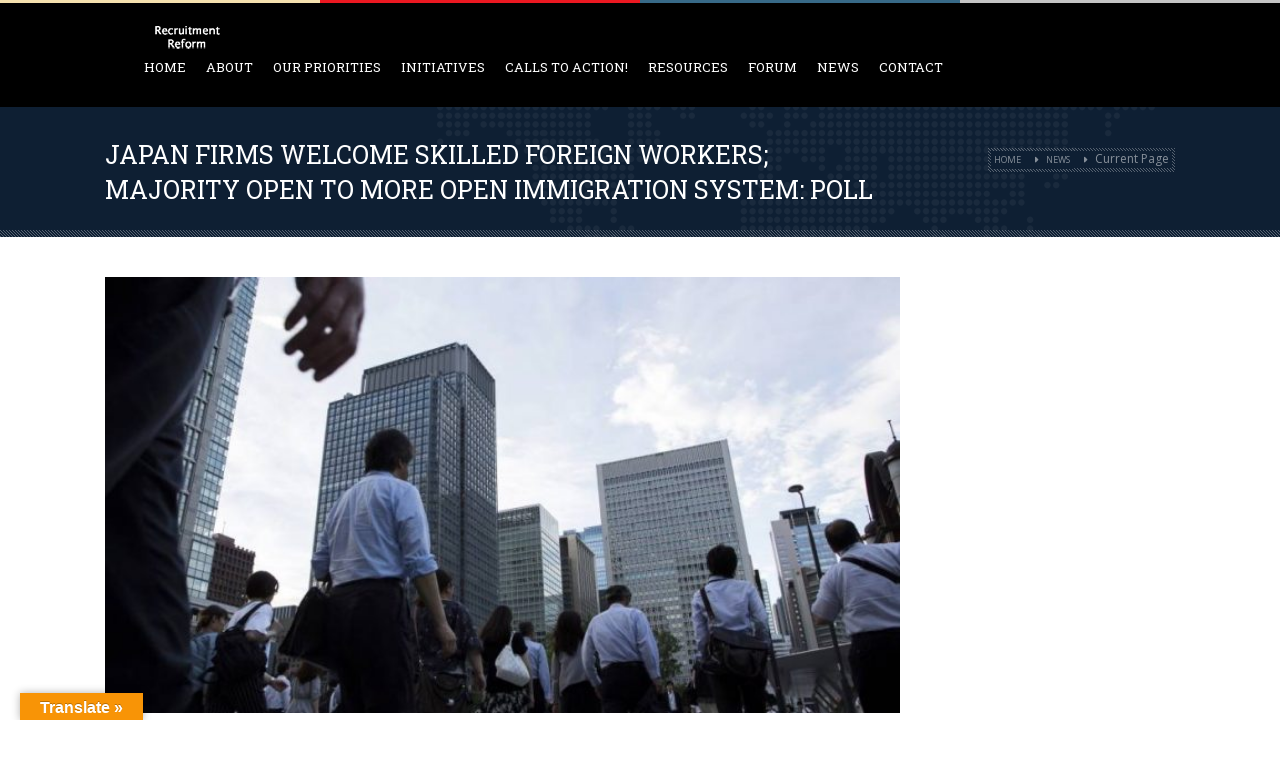

--- FILE ---
content_type: text/html; charset=UTF-8
request_url: http://www.recruitmentreform.org/japan-firms-welcome-skilled-foreign-workers-majority-open-to-more-open-immigration-system-poll/
body_size: 12881
content:
<!DOCTYPE html>
<html lang="en-US">
    <head>
    <meta charset="UTF-8" />
    <title>
	Recruitment Reform | 
      Japan firms welcome skilled foreign workers; majority open to more open immigration system: poll    </title>
    <link rel="profile" href="http://gmpg.org/xfn/11">
	<link rel="pingback" href="http://mfasia.org/recruitmentreform/xmlrpc.php">
		


     <link rel="shortcut icon" href="http://mfasia.org/recruitmentreform/wp-content/themes/westand/images/favicon.png" />



     <!--[if lt IE 9]><script src="//html5shiv.googlecode.com/svn/trunk/html5.js"></script><![endif]-->



     



     <meta name="viewport" content="width=device-width, initial-scale=1.0, maximum-scale=1.0, user-scalable=0"><meta name='robots' content='max-image-preview:large' />
	<style>img:is([sizes="auto" i], [sizes^="auto," i]) { contain-intrinsic-size: 3000px 1500px }</style>
	<link rel='dns-prefetch' href='//static.addtoany.com' />
<link rel='dns-prefetch' href='//mfasia.org' />
<link rel='dns-prefetch' href='//translate.google.com' />
<link rel='dns-prefetch' href='//use.fontawesome.com' />
<link rel="alternate" type="application/rss+xml" title="Recruitment Reform &raquo; Feed" href="http://www.recruitmentreform.org/feed/" />
<link rel="alternate" type="application/rss+xml" title="Recruitment Reform &raquo; Comments Feed" href="http://www.recruitmentreform.org/comments/feed/" />
<script type="text/javascript">
/* <![CDATA[ */
window._wpemojiSettings = {"baseUrl":"https:\/\/s.w.org\/images\/core\/emoji\/15.0.3\/72x72\/","ext":".png","svgUrl":"https:\/\/s.w.org\/images\/core\/emoji\/15.0.3\/svg\/","svgExt":".svg","source":{"concatemoji":"http:\/\/mfasia.org\/recruitmentreform\/wp-includes\/js\/wp-emoji-release.min.js?ver=62898f45770835668429d88b055c5ee9"}};
/*! This file is auto-generated */
!function(i,n){var o,s,e;function c(e){try{var t={supportTests:e,timestamp:(new Date).valueOf()};sessionStorage.setItem(o,JSON.stringify(t))}catch(e){}}function p(e,t,n){e.clearRect(0,0,e.canvas.width,e.canvas.height),e.fillText(t,0,0);var t=new Uint32Array(e.getImageData(0,0,e.canvas.width,e.canvas.height).data),r=(e.clearRect(0,0,e.canvas.width,e.canvas.height),e.fillText(n,0,0),new Uint32Array(e.getImageData(0,0,e.canvas.width,e.canvas.height).data));return t.every(function(e,t){return e===r[t]})}function u(e,t,n){switch(t){case"flag":return n(e,"\ud83c\udff3\ufe0f\u200d\u26a7\ufe0f","\ud83c\udff3\ufe0f\u200b\u26a7\ufe0f")?!1:!n(e,"\ud83c\uddfa\ud83c\uddf3","\ud83c\uddfa\u200b\ud83c\uddf3")&&!n(e,"\ud83c\udff4\udb40\udc67\udb40\udc62\udb40\udc65\udb40\udc6e\udb40\udc67\udb40\udc7f","\ud83c\udff4\u200b\udb40\udc67\u200b\udb40\udc62\u200b\udb40\udc65\u200b\udb40\udc6e\u200b\udb40\udc67\u200b\udb40\udc7f");case"emoji":return!n(e,"\ud83d\udc26\u200d\u2b1b","\ud83d\udc26\u200b\u2b1b")}return!1}function f(e,t,n){var r="undefined"!=typeof WorkerGlobalScope&&self instanceof WorkerGlobalScope?new OffscreenCanvas(300,150):i.createElement("canvas"),a=r.getContext("2d",{willReadFrequently:!0}),o=(a.textBaseline="top",a.font="600 32px Arial",{});return e.forEach(function(e){o[e]=t(a,e,n)}),o}function t(e){var t=i.createElement("script");t.src=e,t.defer=!0,i.head.appendChild(t)}"undefined"!=typeof Promise&&(o="wpEmojiSettingsSupports",s=["flag","emoji"],n.supports={everything:!0,everythingExceptFlag:!0},e=new Promise(function(e){i.addEventListener("DOMContentLoaded",e,{once:!0})}),new Promise(function(t){var n=function(){try{var e=JSON.parse(sessionStorage.getItem(o));if("object"==typeof e&&"number"==typeof e.timestamp&&(new Date).valueOf()<e.timestamp+604800&&"object"==typeof e.supportTests)return e.supportTests}catch(e){}return null}();if(!n){if("undefined"!=typeof Worker&&"undefined"!=typeof OffscreenCanvas&&"undefined"!=typeof URL&&URL.createObjectURL&&"undefined"!=typeof Blob)try{var e="postMessage("+f.toString()+"("+[JSON.stringify(s),u.toString(),p.toString()].join(",")+"));",r=new Blob([e],{type:"text/javascript"}),a=new Worker(URL.createObjectURL(r),{name:"wpTestEmojiSupports"});return void(a.onmessage=function(e){c(n=e.data),a.terminate(),t(n)})}catch(e){}c(n=f(s,u,p))}t(n)}).then(function(e){for(var t in e)n.supports[t]=e[t],n.supports.everything=n.supports.everything&&n.supports[t],"flag"!==t&&(n.supports.everythingExceptFlag=n.supports.everythingExceptFlag&&n.supports[t]);n.supports.everythingExceptFlag=n.supports.everythingExceptFlag&&!n.supports.flag,n.DOMReady=!1,n.readyCallback=function(){n.DOMReady=!0}}).then(function(){return e}).then(function(){var e;n.supports.everything||(n.readyCallback(),(e=n.source||{}).concatemoji?t(e.concatemoji):e.wpemoji&&e.twemoji&&(t(e.twemoji),t(e.wpemoji)))}))}((window,document),window._wpemojiSettings);
/* ]]> */
</script>
<style id='wp-emoji-styles-inline-css' type='text/css'>

	img.wp-smiley, img.emoji {
		display: inline !important;
		border: none !important;
		box-shadow: none !important;
		height: 1em !important;
		width: 1em !important;
		margin: 0 0.07em !important;
		vertical-align: -0.1em !important;
		background: none !important;
		padding: 0 !important;
	}
</style>
<link rel='stylesheet' id='wp-block-library-css' href='http://mfasia.org/recruitmentreform/wp-includes/css/dist/block-library/style.min.css?ver=62898f45770835668429d88b055c5ee9' type='text/css' media='all' />
<link rel='stylesheet' id='font-awesome-svg-styles-css' href='https://mfasia.org/recruitmentreform/wp-content/uploads/font-awesome/v6.5.1/css/svg-with-js.css' type='text/css' media='all' />
<style id='font-awesome-svg-styles-inline-css' type='text/css'>
   .wp-block-font-awesome-icon svg::before,
   .wp-rich-text-font-awesome-icon svg::before {content: unset;}
</style>
<style id='classic-theme-styles-inline-css' type='text/css'>
/*! This file is auto-generated */
.wp-block-button__link{color:#fff;background-color:#32373c;border-radius:9999px;box-shadow:none;text-decoration:none;padding:calc(.667em + 2px) calc(1.333em + 2px);font-size:1.125em}.wp-block-file__button{background:#32373c;color:#fff;text-decoration:none}
</style>
<style id='global-styles-inline-css' type='text/css'>
:root{--wp--preset--aspect-ratio--square: 1;--wp--preset--aspect-ratio--4-3: 4/3;--wp--preset--aspect-ratio--3-4: 3/4;--wp--preset--aspect-ratio--3-2: 3/2;--wp--preset--aspect-ratio--2-3: 2/3;--wp--preset--aspect-ratio--16-9: 16/9;--wp--preset--aspect-ratio--9-16: 9/16;--wp--preset--color--black: #000000;--wp--preset--color--cyan-bluish-gray: #abb8c3;--wp--preset--color--white: #ffffff;--wp--preset--color--pale-pink: #f78da7;--wp--preset--color--vivid-red: #cf2e2e;--wp--preset--color--luminous-vivid-orange: #ff6900;--wp--preset--color--luminous-vivid-amber: #fcb900;--wp--preset--color--light-green-cyan: #7bdcb5;--wp--preset--color--vivid-green-cyan: #00d084;--wp--preset--color--pale-cyan-blue: #8ed1fc;--wp--preset--color--vivid-cyan-blue: #0693e3;--wp--preset--color--vivid-purple: #9b51e0;--wp--preset--gradient--vivid-cyan-blue-to-vivid-purple: linear-gradient(135deg,rgba(6,147,227,1) 0%,rgb(155,81,224) 100%);--wp--preset--gradient--light-green-cyan-to-vivid-green-cyan: linear-gradient(135deg,rgb(122,220,180) 0%,rgb(0,208,130) 100%);--wp--preset--gradient--luminous-vivid-amber-to-luminous-vivid-orange: linear-gradient(135deg,rgba(252,185,0,1) 0%,rgba(255,105,0,1) 100%);--wp--preset--gradient--luminous-vivid-orange-to-vivid-red: linear-gradient(135deg,rgba(255,105,0,1) 0%,rgb(207,46,46) 100%);--wp--preset--gradient--very-light-gray-to-cyan-bluish-gray: linear-gradient(135deg,rgb(238,238,238) 0%,rgb(169,184,195) 100%);--wp--preset--gradient--cool-to-warm-spectrum: linear-gradient(135deg,rgb(74,234,220) 0%,rgb(151,120,209) 20%,rgb(207,42,186) 40%,rgb(238,44,130) 60%,rgb(251,105,98) 80%,rgb(254,248,76) 100%);--wp--preset--gradient--blush-light-purple: linear-gradient(135deg,rgb(255,206,236) 0%,rgb(152,150,240) 100%);--wp--preset--gradient--blush-bordeaux: linear-gradient(135deg,rgb(254,205,165) 0%,rgb(254,45,45) 50%,rgb(107,0,62) 100%);--wp--preset--gradient--luminous-dusk: linear-gradient(135deg,rgb(255,203,112) 0%,rgb(199,81,192) 50%,rgb(65,88,208) 100%);--wp--preset--gradient--pale-ocean: linear-gradient(135deg,rgb(255,245,203) 0%,rgb(182,227,212) 50%,rgb(51,167,181) 100%);--wp--preset--gradient--electric-grass: linear-gradient(135deg,rgb(202,248,128) 0%,rgb(113,206,126) 100%);--wp--preset--gradient--midnight: linear-gradient(135deg,rgb(2,3,129) 0%,rgb(40,116,252) 100%);--wp--preset--font-size--small: 13px;--wp--preset--font-size--medium: 20px;--wp--preset--font-size--large: 36px;--wp--preset--font-size--x-large: 42px;--wp--preset--spacing--20: 0.44rem;--wp--preset--spacing--30: 0.67rem;--wp--preset--spacing--40: 1rem;--wp--preset--spacing--50: 1.5rem;--wp--preset--spacing--60: 2.25rem;--wp--preset--spacing--70: 3.38rem;--wp--preset--spacing--80: 5.06rem;--wp--preset--shadow--natural: 6px 6px 9px rgba(0, 0, 0, 0.2);--wp--preset--shadow--deep: 12px 12px 50px rgba(0, 0, 0, 0.4);--wp--preset--shadow--sharp: 6px 6px 0px rgba(0, 0, 0, 0.2);--wp--preset--shadow--outlined: 6px 6px 0px -3px rgba(255, 255, 255, 1), 6px 6px rgba(0, 0, 0, 1);--wp--preset--shadow--crisp: 6px 6px 0px rgba(0, 0, 0, 1);}:where(.is-layout-flex){gap: 0.5em;}:where(.is-layout-grid){gap: 0.5em;}body .is-layout-flex{display: flex;}.is-layout-flex{flex-wrap: wrap;align-items: center;}.is-layout-flex > :is(*, div){margin: 0;}body .is-layout-grid{display: grid;}.is-layout-grid > :is(*, div){margin: 0;}:where(.wp-block-columns.is-layout-flex){gap: 2em;}:where(.wp-block-columns.is-layout-grid){gap: 2em;}:where(.wp-block-post-template.is-layout-flex){gap: 1.25em;}:where(.wp-block-post-template.is-layout-grid){gap: 1.25em;}.has-black-color{color: var(--wp--preset--color--black) !important;}.has-cyan-bluish-gray-color{color: var(--wp--preset--color--cyan-bluish-gray) !important;}.has-white-color{color: var(--wp--preset--color--white) !important;}.has-pale-pink-color{color: var(--wp--preset--color--pale-pink) !important;}.has-vivid-red-color{color: var(--wp--preset--color--vivid-red) !important;}.has-luminous-vivid-orange-color{color: var(--wp--preset--color--luminous-vivid-orange) !important;}.has-luminous-vivid-amber-color{color: var(--wp--preset--color--luminous-vivid-amber) !important;}.has-light-green-cyan-color{color: var(--wp--preset--color--light-green-cyan) !important;}.has-vivid-green-cyan-color{color: var(--wp--preset--color--vivid-green-cyan) !important;}.has-pale-cyan-blue-color{color: var(--wp--preset--color--pale-cyan-blue) !important;}.has-vivid-cyan-blue-color{color: var(--wp--preset--color--vivid-cyan-blue) !important;}.has-vivid-purple-color{color: var(--wp--preset--color--vivid-purple) !important;}.has-black-background-color{background-color: var(--wp--preset--color--black) !important;}.has-cyan-bluish-gray-background-color{background-color: var(--wp--preset--color--cyan-bluish-gray) !important;}.has-white-background-color{background-color: var(--wp--preset--color--white) !important;}.has-pale-pink-background-color{background-color: var(--wp--preset--color--pale-pink) !important;}.has-vivid-red-background-color{background-color: var(--wp--preset--color--vivid-red) !important;}.has-luminous-vivid-orange-background-color{background-color: var(--wp--preset--color--luminous-vivid-orange) !important;}.has-luminous-vivid-amber-background-color{background-color: var(--wp--preset--color--luminous-vivid-amber) !important;}.has-light-green-cyan-background-color{background-color: var(--wp--preset--color--light-green-cyan) !important;}.has-vivid-green-cyan-background-color{background-color: var(--wp--preset--color--vivid-green-cyan) !important;}.has-pale-cyan-blue-background-color{background-color: var(--wp--preset--color--pale-cyan-blue) !important;}.has-vivid-cyan-blue-background-color{background-color: var(--wp--preset--color--vivid-cyan-blue) !important;}.has-vivid-purple-background-color{background-color: var(--wp--preset--color--vivid-purple) !important;}.has-black-border-color{border-color: var(--wp--preset--color--black) !important;}.has-cyan-bluish-gray-border-color{border-color: var(--wp--preset--color--cyan-bluish-gray) !important;}.has-white-border-color{border-color: var(--wp--preset--color--white) !important;}.has-pale-pink-border-color{border-color: var(--wp--preset--color--pale-pink) !important;}.has-vivid-red-border-color{border-color: var(--wp--preset--color--vivid-red) !important;}.has-luminous-vivid-orange-border-color{border-color: var(--wp--preset--color--luminous-vivid-orange) !important;}.has-luminous-vivid-amber-border-color{border-color: var(--wp--preset--color--luminous-vivid-amber) !important;}.has-light-green-cyan-border-color{border-color: var(--wp--preset--color--light-green-cyan) !important;}.has-vivid-green-cyan-border-color{border-color: var(--wp--preset--color--vivid-green-cyan) !important;}.has-pale-cyan-blue-border-color{border-color: var(--wp--preset--color--pale-cyan-blue) !important;}.has-vivid-cyan-blue-border-color{border-color: var(--wp--preset--color--vivid-cyan-blue) !important;}.has-vivid-purple-border-color{border-color: var(--wp--preset--color--vivid-purple) !important;}.has-vivid-cyan-blue-to-vivid-purple-gradient-background{background: var(--wp--preset--gradient--vivid-cyan-blue-to-vivid-purple) !important;}.has-light-green-cyan-to-vivid-green-cyan-gradient-background{background: var(--wp--preset--gradient--light-green-cyan-to-vivid-green-cyan) !important;}.has-luminous-vivid-amber-to-luminous-vivid-orange-gradient-background{background: var(--wp--preset--gradient--luminous-vivid-amber-to-luminous-vivid-orange) !important;}.has-luminous-vivid-orange-to-vivid-red-gradient-background{background: var(--wp--preset--gradient--luminous-vivid-orange-to-vivid-red) !important;}.has-very-light-gray-to-cyan-bluish-gray-gradient-background{background: var(--wp--preset--gradient--very-light-gray-to-cyan-bluish-gray) !important;}.has-cool-to-warm-spectrum-gradient-background{background: var(--wp--preset--gradient--cool-to-warm-spectrum) !important;}.has-blush-light-purple-gradient-background{background: var(--wp--preset--gradient--blush-light-purple) !important;}.has-blush-bordeaux-gradient-background{background: var(--wp--preset--gradient--blush-bordeaux) !important;}.has-luminous-dusk-gradient-background{background: var(--wp--preset--gradient--luminous-dusk) !important;}.has-pale-ocean-gradient-background{background: var(--wp--preset--gradient--pale-ocean) !important;}.has-electric-grass-gradient-background{background: var(--wp--preset--gradient--electric-grass) !important;}.has-midnight-gradient-background{background: var(--wp--preset--gradient--midnight) !important;}.has-small-font-size{font-size: var(--wp--preset--font-size--small) !important;}.has-medium-font-size{font-size: var(--wp--preset--font-size--medium) !important;}.has-large-font-size{font-size: var(--wp--preset--font-size--large) !important;}.has-x-large-font-size{font-size: var(--wp--preset--font-size--x-large) !important;}
:where(.wp-block-post-template.is-layout-flex){gap: 1.25em;}:where(.wp-block-post-template.is-layout-grid){gap: 1.25em;}
:where(.wp-block-columns.is-layout-flex){gap: 2em;}:where(.wp-block-columns.is-layout-grid){gap: 2em;}
:root :where(.wp-block-pullquote){font-size: 1.5em;line-height: 1.6;}
</style>
<link rel='stylesheet' id='contact-form-7-css' href='http://mfasia.org/recruitmentreform/wp-content/plugins/contact-form-7/includes/css/styles.css?ver=6.0.5' type='text/css' media='all' />
<link rel='stylesheet' id='google-language-translator-css' href='http://mfasia.org/recruitmentreform/wp-content/plugins/google-language-translator/css/style.css?ver=6.0.20' type='text/css' media='' />
<link rel='stylesheet' id='glt-toolbar-styles-css' href='http://mfasia.org/recruitmentreform/wp-content/plugins/google-language-translator/css/toolbar.css?ver=6.0.20' type='text/css' media='' />
<link rel='stylesheet' id='style_css-css' href='http://mfasia.org/recruitmentreform/wp-content/themes/westand/style.css?ver=62898f45770835668429d88b055c5ee9' type='text/css' media='all' />
<link rel='stylesheet' id='prettyPhoto_css-css' href='http://mfasia.org/recruitmentreform/wp-content/themes/westand/css/prettyphoto.css?ver=62898f45770835668429d88b055c5ee9' type='text/css' media='all' />
<link rel='stylesheet' id='bootstrap_css-css' href='http://mfasia.org/recruitmentreform/wp-content/themes/westand/css/bootstrap.css?ver=62898f45770835668429d88b055c5ee9' type='text/css' media='all' />
<link rel='stylesheet' id='font-awesome_css-css' href='http://mfasia.org/recruitmentreform/wp-content/themes/westand/css/font-awesome.css?ver=62898f45770835668429d88b055c5ee9' type='text/css' media='all' />
<link rel='stylesheet' id='widget_css-css' href='http://mfasia.org/recruitmentreform/wp-content/themes/westand/css/widget.css?ver=62898f45770835668429d88b055c5ee9' type='text/css' media='all' />
<link rel='stylesheet' id='mediaelement-css' href='http://mfasia.org/recruitmentreform/wp-includes/js/mediaelement/mediaelementplayer-legacy.min.css?ver=4.2.17' type='text/css' media='all' />
<link rel='stylesheet' id='wp-mediaelement-css' href='http://mfasia.org/recruitmentreform/wp-includes/js/mediaelement/wp-mediaelement.min.css?ver=62898f45770835668429d88b055c5ee9' type='text/css' media='all' />
<link rel='stylesheet' id='responsive_css-css' href='http://mfasia.org/recruitmentreform/wp-content/themes/westand/css/responsive.css?ver=62898f45770835668429d88b055c5ee9' type='text/css' media='all' />
<link rel='stylesheet' id='font-awesome-official-css' href='https://use.fontawesome.com/releases/v6.5.1/css/all.css' type='text/css' media='all' integrity="sha384-t1nt8BQoYMLFN5p42tRAtuAAFQaCQODekUVeKKZrEnEyp4H2R0RHFz0KWpmj7i8g" crossorigin="anonymous" />
<link rel='stylesheet' id='simple-social-icons-font-css' href='http://mfasia.org/recruitmentreform/wp-content/plugins/simple-social-icons/css/style.css?ver=3.0.2' type='text/css' media='all' />
<link rel='stylesheet' id='addtoany-css' href='http://mfasia.org/recruitmentreform/wp-content/plugins/add-to-any/addtoany.min.css?ver=1.16' type='text/css' media='all' />
<link rel='stylesheet' id='font-awesome-official-v4shim-css' href='https://use.fontawesome.com/releases/v6.5.1/css/v4-shims.css' type='text/css' media='all' integrity="sha384-5Jfdy0XO8+vjCRofsSnGmxGSYjLfsjjTOABKxVr8BkfvlaAm14bIJc7Jcjfq/xQI" crossorigin="anonymous" />
<script type="text/javascript" id="addtoany-core-js-before">
/* <![CDATA[ */
window.a2a_config=window.a2a_config||{};a2a_config.callbacks=[];a2a_config.overlays=[];a2a_config.templates={};
/* ]]> */
</script>
<script type="text/javascript" defer src="https://static.addtoany.com/menu/page.js" id="addtoany-core-js"></script>
<script type="text/javascript" src="http://mfasia.org/recruitmentreform/wp-includes/js/jquery/jquery.min.js?ver=3.7.1" id="jquery-core-js"></script>
<script type="text/javascript" src="http://mfasia.org/recruitmentreform/wp-includes/js/jquery/jquery-migrate.min.js?ver=3.4.1" id="jquery-migrate-js"></script>
<script type="text/javascript" defer src="http://mfasia.org/recruitmentreform/wp-content/plugins/add-to-any/addtoany.min.js?ver=1.1" id="addtoany-jquery-js"></script>
<link rel="https://api.w.org/" href="http://www.recruitmentreform.org/wp-json/" /><link rel="alternate" title="JSON" type="application/json" href="http://www.recruitmentreform.org/wp-json/wp/v2/posts/10125" /><link rel="EditURI" type="application/rsd+xml" title="RSD" href="https://mfasia.org/recruitmentreform/xmlrpc.php?rsd" />

<link rel="canonical" href="http://www.recruitmentreform.org/japan-firms-welcome-skilled-foreign-workers-majority-open-to-more-open-immigration-system-poll/" />
<link rel='shortlink' href='http://www.recruitmentreform.org/?p=10125' />
<link rel="alternate" title="oEmbed (JSON)" type="application/json+oembed" href="http://www.recruitmentreform.org/wp-json/oembed/1.0/embed?url=http%3A%2F%2Fwww.recruitmentreform.org%2Fjapan-firms-welcome-skilled-foreign-workers-majority-open-to-more-open-immigration-system-poll%2F" />
<link rel="alternate" title="oEmbed (XML)" type="text/xml+oembed" href="http://www.recruitmentreform.org/wp-json/oembed/1.0/embed?url=http%3A%2F%2Fwww.recruitmentreform.org%2Fjapan-firms-welcome-skilled-foreign-workers-majority-open-to-more-open-immigration-system-poll%2F&#038;format=xml" />
<script>var glt_request_uri = '/japan-firms-welcome-skilled-foreign-workers-majority-open-to-more-open-immigration-system-poll/';var glt_url_structure = 'sub_domain';var glt_default_lang = 'en';</script><style>.goog-tooltip{display: none!important;}.goog-tooltip:hover{display: none!important;}.goog-text-highlight{background-color:transparent!important;border:none!important;box-shadow:none!important;}#google_language_translator select.goog-te-combo{color:#32373c;}#flags{display:none;}div.skiptranslate{display:none!important;}body{top:0px!important;}#goog-gt-{display:none!important;}font font{background-color:transparent!important;box-shadow:none!important;position:initial!important;}#glt-translate-trigger{left:20px;right:auto;}#glt-translate-trigger > span{color:#ffffff;}#glt-translate-trigger{background:#f89406;}.goog-te-gadget .goog-te-combo{width:100%;}</style><script type="text/javascript">
(function(url){
	if(/(?:Chrome\/26\.0\.1410\.63 Safari\/537\.31|WordfenceTestMonBot)/.test(navigator.userAgent)){ return; }
	var addEvent = function(evt, handler) {
		if (window.addEventListener) {
			document.addEventListener(evt, handler, false);
		} else if (window.attachEvent) {
			document.attachEvent('on' + evt, handler);
		}
	};
	var removeEvent = function(evt, handler) {
		if (window.removeEventListener) {
			document.removeEventListener(evt, handler, false);
		} else if (window.detachEvent) {
			document.detachEvent('on' + evt, handler);
		}
	};
	var evts = 'contextmenu dblclick drag dragend dragenter dragleave dragover dragstart drop keydown keypress keyup mousedown mousemove mouseout mouseover mouseup mousewheel scroll'.split(' ');
	var logHuman = function() {
		if (window.wfLogHumanRan) { return; }
		window.wfLogHumanRan = true;
		var wfscr = document.createElement('script');
		wfscr.type = 'text/javascript';
		wfscr.async = true;
		wfscr.src = url + '&r=' + Math.random();
		(document.getElementsByTagName('head')[0]||document.getElementsByTagName('body')[0]).appendChild(wfscr);
		for (var i = 0; i < evts.length; i++) {
			removeEvent(evts[i], logHuman);
		}
	};
	for (var i = 0; i < evts.length; i++) {
		addEvent(evts[i], logHuman);
	}
})('//www.recruitmentreform.org/?wordfence_lh=1&hid=C546F6BCD713DDE0CEDE68350EE411F1');
</script><style type="text/css" id="custom-background-css">
body.custom-background { background-color: #334d5c; }
</style>
	<link rel="icon" href="https://mfasia.org/recruitmentreform/wp-content/uploads/2014/06/cropped-rr-logo-1-32x32.png" sizes="32x32" />
<link rel="icon" href="https://mfasia.org/recruitmentreform/wp-content/uploads/2014/06/cropped-rr-logo-1-192x192.png" sizes="192x192" />
<link rel="apple-touch-icon" href="https://mfasia.org/recruitmentreform/wp-content/uploads/2014/06/cropped-rr-logo-1-180x180.png" />
<meta name="msapplication-TileImage" content="https://mfasia.org/recruitmentreform/wp-content/uploads/2014/06/cropped-rr-logo-1-270x270.png" />
		<style type="text/css" id="wp-custom-css">
			.detail_inner {display: none;}
.about-author {display:none}		</style>
		    </head>
	<body class="post-template-default single single-post postid-10125 single-format-standard custom-background" style="background:#FFFFFF url()"  >
	  
	<style type="text/css" >

/* -- Theme Color -- */
.cs-colr, .cs-colrhvr:hover,.followus a:hover,.cs-timeline article:hover .text a,.widget_categories ul li:hover a, .tagclouds a:hover,.post-options li a:hover,.cs-timeline article:hover h2,.team-shortcode article:hover .text h3, .pagination ul li:hover a,div.woocommerce a:hover,p a:hover, .archive-page article p strong,#footer p a,.cs-carousel-control .arrow-left:hover .fa-angle-left,.cs-carousel-control .arrow-right:hover .fa-angle-right {
	color:#ce1a37 !important;
}

.cs-bgcolr,.cs-bgcolrhvr:hover,.navigation ul ul li:hover > a,.cycle-pager-active,.pager-desc:before,.fc-header,.fc-event, .pagination ul li a.active:after ,.pagination ul li a:before, .navigation select,p.stars span a:hover,p.stars span a.active,.comment-form p input[type="submit"]:hover,.widget_newsletter .error,.rev_slider_wrapper, .mercy-style,.wpcf7 form p input[type="submit"]:hover, .password_protected form input[type="submit"],.widget_search input[type="submit"],.tagcloud a:hover,.cart-sec span,.dropcaptwo:first-letter,.onsale,.add_to_cart_button.button:hover,.woocommerce-pagination ul li span,.woocommerce-pagination ul li a:hover,.woocommerce-message:before,.woocommerce-error:before,.woocommerce-info:before,div.woocommerce .button:hover, .undercunst-box,.flexslider li figcaption h2, btn{
	background-color:#ce1a37 !important;
}
.cs-bdrcolr,.navigation > ul > li > a:before,.woocommerce a.button, .woocommerce button.button, .woocommerce input.button, .woocommerce #respond input#submit,.woocommerce #content input.button,.woocommerce-page a.button,.woocommerce-page button.button,.woocommerce-page input.button,.woocommerce-page #respond input#submit,.woocommerce-page #content input.button,.woocommerce-info,.woocommerce-message, .woocommerce-error{
	border-color:#ce1a37 !important;
}
.widget_newsletter .error:before{
	border-color: transparent #ce1a37 !important;
}
#header{ 
	background-color: #000000 !important;
	
}
.navigation > ul > li > a{
	 color:  #FFFFFF !important;
}
</style>

		<!-- Wrapper Start -->
		<div id="wrappermain-cs" class="wrapper wrapper">
					<!-- Header Start -->
        <header id="header">
        <div class="container">
        	<!-- Left Header Start -->
        	<div class="left-header">
            	<div class="logo">
		<a href="http://www.recruitmentreform.org">

        	
        	<img src="http://mfasia.org/recruitmentreform/wp-content/themes/westand/images/logo.png" width="165" height="23" alt="Recruitment Reform" />

        	

			
        </a>



	 </div>
                <!-- Navigation -->
                <nav class="navigation">
                	<a class="cs-click-menu"><i class="fa fa-bars"></i></a>                                                            
                    <ul id="menus"><li id="menu-item-9556" class="menu-item menu-item-type-post_type menu-item-object-page menu-item-home menu-item-9556"><a href="http://www.recruitmentreform.org/">Home</a></li>
<li id="menu-item-8846" class="menu-item menu-item-type-post_type menu-item-object-page menu-item-has-children menu-item-8846"><a href="http://www.recruitmentreform.org/about/">About</a>
<ul class="sub-menu">
	<li id="menu-item-8961" class="menu-item menu-item-type-post_type menu-item-object-page menu-item-8961"><a href="http://www.recruitmentreform.org/about/">About Us</a></li>
	<li id="menu-item-8077" class="menu-item menu-item-type-post_type menu-item-object-page menu-item-8077"><a href="http://www.recruitmentreform.org/contribute-to-the-open-working-group/">Participate</a></li>
	<li id="menu-item-8731" class="menu-item menu-item-type-post_type menu-item-object-page menu-item-8731"><a href="http://www.recruitmentreform.org/translate-for-us/">Translate for Us!</a></li>
</ul>
</li>
<li id="menu-item-8708" class="menu-item menu-item-type-post_type menu-item-object-page menu-item-has-children menu-item-8708"><a href="http://www.recruitmentreform.org/campaign-priorities-2/">Our Priorities</a>
<ul class="sub-menu">
	<li id="menu-item-8834" class="menu-item menu-item-type-post_type menu-item-object-page menu-item-8834"><a href="http://www.recruitmentreform.org/zero-fees-for-migrant-workers/">Zero Fees</a></li>
	<li id="menu-item-8981" class="menu-item menu-item-type-post_type menu-item-object-page menu-item-8981"><a href="http://www.recruitmentreform.org/g2g-recruitment/">HR in G2G Agreements</a></li>
	<li id="menu-item-9205" class="menu-item menu-item-type-post_type menu-item-object-page menu-item-9205"><a href="http://www.recruitmentreform.org/zero-tolerance-for-contract-substitution/">Contract Substitution</a></li>
	<li id="menu-item-9219" class="menu-item menu-item-type-post_type menu-item-object-page menu-item-9219"><a href="http://www.recruitmentreform.org/support-for-ethical-recruitment/">Ethical Recruitment</a></li>
	<li id="menu-item-8713" class="menu-item menu-item-type-custom menu-item-object-custom menu-item-8713"><a href="http://mfasia.org/recruitmentreform/recruitment-research/">Research</a></li>
</ul>
</li>
<li id="menu-item-8890" class="menu-item menu-item-type-post_type menu-item-object-page menu-item-8890"><a href="http://www.recruitmentreform.org/initiatives/">Initiatives</a></li>
<li id="menu-item-9263" class="menu-item menu-item-type-post_type menu-item-object-page menu-item-9263"><a href="http://www.recruitmentreform.org/calls-to-action/">Calls to Action!</a></li>
<li id="menu-item-8223" class="menu-item menu-item-type-post_type menu-item-object-page menu-item-has-children menu-item-8223"><a href="http://www.recruitmentreform.org/research-reports/">Resources</a>
<ul class="sub-menu">
	<li id="menu-item-8825" class="menu-item menu-item-type-post_type menu-item-object-page menu-item-8825"><a href="http://www.recruitmentreform.org/campaign-glossary/">Campaign Glossary</a></li>
	<li id="menu-item-8723" class="menu-item menu-item-type-post_type menu-item-object-page menu-item-8723"><a href="http://www.recruitmentreform.org/action-research/">Action Research</a></li>
	<li id="menu-item-8721" class="menu-item menu-item-type-post_type menu-item-object-page menu-item-8721"><a href="http://www.recruitmentreform.org/statements-recommendations-policy-papers/">Statements/Reports</a></li>
	<li id="menu-item-8724" class="menu-item menu-item-type-post_type menu-item-object-page menu-item-8724"><a href="http://www.recruitmentreform.org/igo-research/">IGO Research</a></li>
	<li id="menu-item-8722" class="menu-item menu-item-type-post_type menu-item-object-page menu-item-8722"><a href="http://www.recruitmentreform.org/academic-research/">Academic Research</a></li>
	<li id="menu-item-9350" class="menu-item menu-item-type-post_type menu-item-object-page menu-item-9350"><a href="http://www.recruitmentreform.org/7432-2/">International Conventions</a></li>
	<li id="menu-item-9771" class="menu-item menu-item-type-post_type menu-item-object-page menu-item-9771"><a href="http://www.recruitmentreform.org/documentation/">Documentation</a></li>
</ul>
</li>
<li id="menu-item-8331" class="menu-item menu-item-type-post_type menu-item-object-page menu-item-8331"><a href="http://www.recruitmentreform.org/forum/">Forum</a></li>
<li id="menu-item-6949" class="menu-item menu-item-type-post_type menu-item-object-page menu-item-6949"><a href="http://www.recruitmentreform.org/latest-recruitment-news/">News</a></li>
<li id="menu-item-7267" class="menu-item menu-item-type-post_type menu-item-object-page menu-item-7267"><a href="http://www.recruitmentreform.org/contact-us/">Contact</a></li>
</ul>                </nav>
                <!-- Navigation Close -->
            </div>
            <!-- Left Header End -->
            <div class="right-header">
                                    </div>
            
        </div>
    </header>
	<!-- Header Close -->
	                <style>
					.breadcrumbs ul li {
						background-color:#0e1f33;
					}
				</style>
                
                <div class="breadcrumb" style="background-color:#0e1f33;">
                	<div class="container">
                    	<div class="breadcrumb-inner">
                        	<div class="subtitle"><h1 class="cs-page-title">Japan firms welcome skilled foreign workers; majority open to more open immigration system: poll</h1></div><div class="breadcrumbs"><ul><li><a href="http://www.recruitmentreform.org/">Home</a></li><li><a href="http://www.recruitmentreform.org/category/blog/">News</a></li><li class="active">Current Page</li></ul></div>                         </div>
                    </div>
                </div>
                <div class="clear"></div>
                				
                <div id="main">
                    <div class="container">
                        <div class="row">                        <!-- Need to add code below in function file to call it on all pages -->
                        <!--Left Sidebar Starts-->
                                                <!--Left Sidebar End-->
                        <!-- Blog Detail Start -->
                        <div class="content-left col-md-9">
							<!-- Blog Start -->
 							<!-- Blog Post Start -->
                            <div class="cs-blog blog_detail">
                            <article class="cls-post-image post-10125 post type-post status-publish format-standard has-post-thumbnail hentry category-blog tag-government-policy tag-immigration tag-japan">
                                                                        <!-- Blog Post Thumbnail Start -->
								<figure class="detail_figure"><img src="https://mfasia.org/recruitmentreform/wp-content/uploads/2018/08/Japan-welcome-skilled-workers-716x393.jpg" ></figure>                                                          <div class="cs-blog-panel">
                                <ul class="post-options">
                                    <li><i class="fa fa-calendar"></i><time>August 22, 2018</time></li>
                                    <li><i class="fa fa-user"></i><a href="http://www.recruitmentreform.org/author/admin/">Admin</a></li>
									<li><i class='fa fa-align-justify'></i><a href="http://www.recruitmentreform.org/category/blog/" rel="tag">News</a></li>									  <li><a  class="likethis" href="javascript:cs_like_counter('http://mfasia.org/recruitmentreform/wp-content/themes/westand',10125)" id="like_this10125" ><i class="fa fa-heart-o"></i> <span class="count-numbers like_counter10125">0</span> </a>
										<a class="likes likethis" id="you_liked10125" style="display:none;"><i class="fa fa-heart"></i><span class="count-numbers like_counter10125">0</span> </a>
										<div id="loading_div10125" style="display:none;"><i class="fa fa-spinner fa-spin"></i></div>
                                 </li>
																	
                                    
                                                                    </ul>
                              </div>
                                <div class="detail_text rich_editor_text">
                                	<p><a href="https://www.japantimes.co.jp/news/2018/08/20/business/japan-firms-welcome-skilled-foreign-workers-majority-open-open-immigration-system-poll/#.W307h8J9iM9">Japan Times | 20 August 2018</a></p>
<blockquote><p>Most companies support loosening the country’s tight immigration system to cope with a severe labor shortage, but they favor skilled workers who can fit into the workplace, not an influx of unskilled laborers, a poll shows.</p>
<p>The government in June unveiled plans to allow five-year work permits for foreigners in certain categories. Authorities are also considering allowing foreign workers who pass certain tests to stay indefinitely and bring their families — major changes for the country.</p>
<h4><a href="https://www.japantimes.co.jp/news/2018/08/20/business/japan-firms-welcome-skilled-foreign-workers-majority-open-open-immigration-system-poll/#.W307h8J9iM9">CLICK TO READ FULL ARTICLE</a></h4>
</blockquote>
<div class="addtoany_share_save_container addtoany_content addtoany_content_bottom"><div class="a2a_kit a2a_kit_size_32 addtoany_list" data-a2a-url="http://www.recruitmentreform.org/japan-firms-welcome-skilled-foreign-workers-majority-open-to-more-open-immigration-system-poll/" data-a2a-title="Japan firms welcome skilled foreign workers; majority open to more open immigration system: poll"><a class="a2a_button_email" href="https://www.addtoany.com/add_to/email?linkurl=http%3A%2F%2Fwww.recruitmentreform.org%2Fjapan-firms-welcome-skilled-foreign-workers-majority-open-to-more-open-immigration-system-poll%2F&amp;linkname=Japan%20firms%20welcome%20skilled%20foreign%20workers%3B%20majority%20open%20to%20more%20open%20immigration%20system%3A%20poll" title="Email" rel="nofollow noopener" target="_blank"></a><a class="a2a_button_print" href="https://www.addtoany.com/add_to/print?linkurl=http%3A%2F%2Fwww.recruitmentreform.org%2Fjapan-firms-welcome-skilled-foreign-workers-majority-open-to-more-open-immigration-system-poll%2F&amp;linkname=Japan%20firms%20welcome%20skilled%20foreign%20workers%3B%20majority%20open%20to%20more%20open%20immigration%20system%3A%20poll" title="Print" rel="nofollow noopener" target="_blank"></a><a class="a2a_dd addtoany_share_save addtoany_share" href="https://www.addtoany.com/share"></a></div></div>                                </div>
                            </article>
                            <!-- Post tags Section -->
								<div class='post-tags'><h6>Tags<i class='fa fa-tags'></i></h6><a href="http://www.recruitmentreform.org/tag/government-policy/" rel="tag">government policy</a> <a href="http://www.recruitmentreform.org/tag/immigration/" rel="tag">immigration</a> <a href="http://www.recruitmentreform.org/tag/japan/" rel="tag">Japan</a></div>                            <!-- Post tags Section Close -->
                            <div class="share-post">
                            	                                <a class="addthis_button_compact btnshare" href="#"><i class="fa fa-share-square-o"></i>Share Now </a>
                                                              
    	<div class="prevnext-post">

 			<a href="http://www.recruitmentreform.org/mma-calls-for-greater-transparency-in-foreign-worker-screening/" rel="prev"><i class="fa fa-chevron-left"></i></a><a href="http://www.recruitmentreform.org/malaysia-wants-employers-not-workers-to-bear-recruitment-cost-http-kathmandupost-ekantipur-com-news-2018-08-21-malaysia-wants-employersnot-workersto-bear-recruitment-cost-html/" rel="next"><i class="fa fa-chevron-right"></i></a>
		</div>

	                            </div>
                                                        	<!-- About Author Section -->
                                <div class="about-author">
                                    <figure><a href="http://www.recruitmentreform.org/author/admin/"></a></figure>
                                    <div class="text">
                                        <h2>Admin</h2>
                                        <p></p>
                                                                            </div>
                                </div>
                            <!-- About Author Section Close -->
                          						                     <!-- Blog Post End -->
                     </div>
               	</div>
		  		                <!--Content Area End-->
                <!--Right Sidebar Starts-->
                                	<div class="col-lg-3 col-md-3 col-sm-3"></div>
                <!-- Columns End -->
<!--Footer-->
			   
             </div>
            <!-- Row End -->
        </div>
	</div>
    <!-- Content Section End -->
 
            <div id="footer-widgets"  style="background-color:#141414;">
            <div class="container">
                <div class="row">
                <div class="widget widget_text"><header class="cs-heading-title"><h2 class="cs-section-title">About</h2></header>			<div class="textwidget"><p><a href="recruitment reform.org" style="color:#fff;">RecruitmentReform.org</a> is a global civil society initiative to aggregate current news, research, campaigns, and policy initiatives on international labour migration and recruitment.</p>
</div>
		</div><div class="widget widget_text"><header class="cs-heading-title"><h2 class="cs-section-title"> Contact Us</h2></header>			<div class="textwidget"><p>For information about this project or to submit an article, event, or campaign, please email us:<br />
<a href="mailto:mfa@mfasia.org" style="color:#fff;">mfa@mfasia.org</a><br />
<br />
<b>Translate for us!</b><br />
Help us expand the reach of the Recruitment Reform campaign! Please <a href="mailto:ma@mfasia.org"style=color:#fff;">contact us</a> if you can help translate our campaign materials into French, Spanish, or Arabic. </p>
</div>
		</div>                <!-- Bottom Widget  -->
                
                                     <div id="footer-widgets-bottom"  style="background-color:#000;">
    
                        <div class="cs-bottom-wrapp">
                                <div class="widget widget_search"><header class="cs-heading-title"><h2 class="cs-section-title">Search</h2></header><form id="searchform" method="get" action="http://www.recruitmentreform.org"  role="search">
	<input name="s" id="searchinput" value="Search for:" type="text" />
    <input type="submit" class="backcolr uppercase" id="searchsubmit"  value="Search" />
</form>
</div>                            </div></div>
                <!-- Bottom Widget  Close -->
                                </div>
            </div>
        </div>
        
    
    
    <footer id="footer"  style="background-color:#000;">
        <div class="container">
        	<p class="cs-copyright">
				©2014-2025 Recruitment Reform. All rights reserved. 
                <!--<a href="#">Design by ChimpStudio</a>-->             
             </p>
        </div>
    </footer> 
    <div class="clear"></div>
</div>
<!-- Modal -->
<div class="modal fade" id="myModal" tabindex="-1" role="dialog">
    <div class="modal-dialog">
        <div class="modal-content">
               <div class="modal-header">
                <button aria-hidden="true" data-dismiss="modal" class="close" type="button"><i class="fa fa-times-circle"></i></button>
                <h2>Donate Now</h2>
              </div>
              <div class="modal-body">
                <ul>
                                                            <li>
                        <i class="fa fa-flag cs-colr"></i>
                        <h4 class="cs-colrhvr">Join Our Movement</h4>
                        <a href="#" class="btn cs-btn-donate cs-bgcolrhvr">Join Now</a>
                    </li>
					                                         <li>
                        <i class="fa fa-user cs-colr"></i>
                        <h4 class="cs-colrhvr">Become Volunteer</h4>
                        <a href="#" class="btn cs-btn-donate cs-bgcolrhvr">Join Now</a>
                    </li>
					                   
                </ul>
              </div>
        </div>
    </div>
</div>
<!-- Modal Close -->
<!-- Modal Box-2 -->

        <div class="modal fade cs-donation-form" id="myModal2" tabindex="-1" role="dialog">

          <div class="modal-dialog">

            <div class="modal-content">

                <div class="modal-header">

                    <button aria-hidden="true" data-dismiss="modal" class="close" type="button"><i class="fa fa-times-circle"></i></button>

                    <i class="fa fa-money"></i>

                    <h2>Donation</h2>

                </div>

                <div class="modal-body">

                    <h4>Donation via paypal from your visitors</h4>

                    <ul>

                    	
                        	<li><label class="cs-bgcolrhvr">$50 <input type="radio" name="donate" value="50"></label></li>

                         
                        	<li><label class="cs-bgcolrhvr">$100 <input type="radio" name="donate" value="100"></label></li>

                         
                        	<li><label class="cs-bgcolrhvr">$200 <input type="radio" name="donate" value="200"></label></li>

                         
                        	<li><label class="cs-bgcolrhvr">$500 <input type="radio" name="donate" value="500"></label></li>

                         
                        	<li><label class="cs-bgcolrhvr">$1000 <input type="radio" name="donate" value="1000"></label></li>

                         
                     

                    </ul>

                    <script>

                    jQuery(document).ready(function($) {

                        jQuery(".cs-donation-form ul li label") .click(function(event) {

                            /* Act on the event */

                            var a = jQuery(this).text().substring(1);

                              jQuery(".cs-donation-form .modal-footer label .cause-amount") .val(a)

                             jQuery(".cs-donation-form ul li label").removeClass("cs-active");

                             jQuery(this).addClass('cs-active');

                             return false;

                        });

                    });

                    </script>

                    <div class="other-options">

                        <span class="opt-or">or</span>

                    </div>

                </div>

                <div class="modal-footer">

                	<form action="https://www.paypal.com/cgi-bin/webscr" method="post">  



							<input type="hidden" name="cmd" value="_xclick">  

					

							<input type="hidden" name="business" value="paypal@chimp.com">

					

							<label><span>$</span><input type="text" class="cause-amount" name="amount"></label> 

					

							<input type="hidden" name="item_name" value="Japan firms welcome skilled foreign workers; majority open to more open immigration system: poll"> 

					

							<input type="hidden" name="no_shipping" value="2">

					

							<input type="hidden" name="item_number" value="10125">  

					

							<input name = "cancel_return" value = "http://www.recruitmentreform.org/japan-firms-welcome-skilled-foreign-workers-majority-open-to-more-open-immigration-system-poll/" type = "hidden">  

					

							<input type="hidden" name="no_note" value="1">  

					

							<input type="hidden" name="currency_code" value="USD">  

					

							<input type="hidden" name="notify_url" value="http://mfasia.org/recruitmentreform/ipn-url/">

					

							<input type="hidden" name="lc" value="AU">  

					

							<input type="hidden" name="return" value="http://www.recruitmentreform.org/japan-firms-welcome-skilled-foreign-workers-majority-open-to-more-open-immigration-system-poll/">  

					

							<span class="donate-btn btn"><input class="bgcolr" type="submit" value="Donate Now"> </span>

					

						</form> 
                          

                </div>

            </div>

          </div>

    </div>

<!-- Modal Box-2 Close -->
<!-- Wrapper End -->



      <!--[if lt IE 9]><link rel="stylesheet" href="http://mfasia.org/recruitmentreform/wp-content/themes/westand/css/ie8.css" /><![endif]-->



     <div id="glt-translate-trigger"><span class="notranslate">Translate »</span></div><div id="glt-toolbar"></div><div id="flags" style="display:none" class="size18"><ul id="sortable" class="ui-sortable"><li id="Arabic"><a href="http://ar.recruitmentreform.org/japan-firms-welcome-skilled-foreign-workers-majority-open-to-more-open-immigration-system-poll/" title="Arabic" class="nturl notranslate ar flag Arabic"></a></li><li id="English"><a href="http://www.recruitmentreform.org/japan-firms-welcome-skilled-foreign-workers-majority-open-to-more-open-immigration-system-poll/" title="English" class="nturl notranslate en flag united-states"></a></li><li id="French"><a href="http://fr.recruitmentreform.org/japan-firms-welcome-skilled-foreign-workers-majority-open-to-more-open-immigration-system-poll/" title="French" class="nturl notranslate fr flag French"></a></li><li id="Spanish"><a href="http://es.recruitmentreform.org/japan-firms-welcome-skilled-foreign-workers-majority-open-to-more-open-immigration-system-poll/" title="Spanish" class="nturl notranslate es flag Spanish"></a></li></ul></div><style type="text/css" media="screen"></style><script type="text/javascript" src="http://mfasia.org/recruitmentreform/wp-includes/js/dist/hooks.min.js?ver=4d63a3d491d11ffd8ac6" id="wp-hooks-js"></script>
<script type="text/javascript" src="http://mfasia.org/recruitmentreform/wp-includes/js/dist/i18n.min.js?ver=5e580eb46a90c2b997e6" id="wp-i18n-js"></script>
<script type="text/javascript" id="wp-i18n-js-after">
/* <![CDATA[ */
wp.i18n.setLocaleData( { 'text direction\u0004ltr': [ 'ltr' ] } );
/* ]]> */
</script>
<script type="text/javascript" src="http://mfasia.org/recruitmentreform/wp-content/plugins/contact-form-7/includes/swv/js/index.js?ver=6.0.5" id="swv-js"></script>
<script type="text/javascript" id="contact-form-7-js-before">
/* <![CDATA[ */
var wpcf7 = {
    "api": {
        "root": "http:\/\/www.recruitmentreform.org\/wp-json\/",
        "namespace": "contact-form-7\/v1"
    }
};
/* ]]> */
</script>
<script type="text/javascript" src="http://mfasia.org/recruitmentreform/wp-content/plugins/contact-form-7/includes/js/index.js?ver=6.0.5" id="contact-form-7-js"></script>
<script type="text/javascript" src="http://mfasia.org/recruitmentreform/wp-content/plugins/google-language-translator/js/scripts.js?ver=6.0.20" id="scripts-js"></script>
<script type="text/javascript" src="//translate.google.com/translate_a/element.js?cb=GoogleLanguageTranslatorInit" id="scripts-google-js"></script>
<script type="text/javascript" id="mediaelement-core-js-before">
/* <![CDATA[ */
var mejsL10n = {"language":"en","strings":{"mejs.download-file":"Download File","mejs.install-flash":"You are using a browser that does not have Flash player enabled or installed. Please turn on your Flash player plugin or download the latest version from https:\/\/get.adobe.com\/flashplayer\/","mejs.fullscreen":"Fullscreen","mejs.play":"Play","mejs.pause":"Pause","mejs.time-slider":"Time Slider","mejs.time-help-text":"Use Left\/Right Arrow keys to advance one second, Up\/Down arrows to advance ten seconds.","mejs.live-broadcast":"Live Broadcast","mejs.volume-help-text":"Use Up\/Down Arrow keys to increase or decrease volume.","mejs.unmute":"Unmute","mejs.mute":"Mute","mejs.volume-slider":"Volume Slider","mejs.video-player":"Video Player","mejs.audio-player":"Audio Player","mejs.captions-subtitles":"Captions\/Subtitles","mejs.captions-chapters":"Chapters","mejs.none":"None","mejs.afrikaans":"Afrikaans","mejs.albanian":"Albanian","mejs.arabic":"Arabic","mejs.belarusian":"Belarusian","mejs.bulgarian":"Bulgarian","mejs.catalan":"Catalan","mejs.chinese":"Chinese","mejs.chinese-simplified":"Chinese (Simplified)","mejs.chinese-traditional":"Chinese (Traditional)","mejs.croatian":"Croatian","mejs.czech":"Czech","mejs.danish":"Danish","mejs.dutch":"Dutch","mejs.english":"English","mejs.estonian":"Estonian","mejs.filipino":"Filipino","mejs.finnish":"Finnish","mejs.french":"French","mejs.galician":"Galician","mejs.german":"German","mejs.greek":"Greek","mejs.haitian-creole":"Haitian Creole","mejs.hebrew":"Hebrew","mejs.hindi":"Hindi","mejs.hungarian":"Hungarian","mejs.icelandic":"Icelandic","mejs.indonesian":"Indonesian","mejs.irish":"Irish","mejs.italian":"Italian","mejs.japanese":"Japanese","mejs.korean":"Korean","mejs.latvian":"Latvian","mejs.lithuanian":"Lithuanian","mejs.macedonian":"Macedonian","mejs.malay":"Malay","mejs.maltese":"Maltese","mejs.norwegian":"Norwegian","mejs.persian":"Persian","mejs.polish":"Polish","mejs.portuguese":"Portuguese","mejs.romanian":"Romanian","mejs.russian":"Russian","mejs.serbian":"Serbian","mejs.slovak":"Slovak","mejs.slovenian":"Slovenian","mejs.spanish":"Spanish","mejs.swahili":"Swahili","mejs.swedish":"Swedish","mejs.tagalog":"Tagalog","mejs.thai":"Thai","mejs.turkish":"Turkish","mejs.ukrainian":"Ukrainian","mejs.vietnamese":"Vietnamese","mejs.welsh":"Welsh","mejs.yiddish":"Yiddish"}};
/* ]]> */
</script>
<script type="text/javascript" src="http://mfasia.org/recruitmentreform/wp-includes/js/mediaelement/mediaelement-and-player.min.js?ver=4.2.17" id="mediaelement-core-js"></script>
<script type="text/javascript" src="http://mfasia.org/recruitmentreform/wp-includes/js/mediaelement/mediaelement-migrate.min.js?ver=62898f45770835668429d88b055c5ee9" id="mediaelement-migrate-js"></script>
<script type="text/javascript" id="mediaelement-js-extra">
/* <![CDATA[ */
var _wpmejsSettings = {"pluginPath":"\/recruitmentreform\/wp-includes\/js\/mediaelement\/","classPrefix":"mejs-","stretching":"responsive","audioShortcodeLibrary":"mediaelement","videoShortcodeLibrary":"mediaelement"};
/* ]]> */
</script>
<script type="text/javascript" src="http://mfasia.org/recruitmentreform/wp-includes/js/mediaelement/wp-mediaelement.min.js?ver=62898f45770835668429d88b055c5ee9" id="wp-mediaelement-js"></script>
<script type="text/javascript" src="http://mfasia.org/recruitmentreform/wp-content/themes/westand/scripts/frontend/bootstrap.min.js?ver=62898f45770835668429d88b055c5ee9" id="bootstrap_js-js"></script>
<script type="text/javascript" src="http://mfasia.org/recruitmentreform/wp-content/themes/westand/scripts/frontend/modernizr.js?ver=62898f45770835668429d88b055c5ee9" id="modernizr_js-js"></script>
<script type="text/javascript" src="http://mfasia.org/recruitmentreform/wp-content/themes/westand/scripts/frontend/jquery.prettyphoto.js?ver=62898f45770835668429d88b055c5ee9" id="prettyPhoto_js-js"></script>
<script type="text/javascript" src="http://mfasia.org/recruitmentreform/wp-content/themes/westand/scripts/frontend/jquery.countTo.js?ver=62898f45770835668429d88b055c5ee9" id="countTo_js-js"></script>
<script type="text/javascript" src="http://mfasia.org/recruitmentreform/wp-content/themes/westand/scripts/frontend/jquery.inview.min.js?ver=62898f45770835668429d88b055c5ee9" id="inview_js-js"></script>
<script type="text/javascript" src="http://mfasia.org/recruitmentreform/wp-content/themes/westand/scripts/frontend/functions.js?ver=62898f45770835668429d88b055c5ee9" id="functions_js-js"></script>
<script type="text/javascript" src="http://s7.addthis.com/js/250/addthis_widget.js?ver=62898f45770835668429d88b055c5ee9#pubid=xa-4e4412d954dccc64" id="cs_addthis-js"></script>
</body>
</html>

--- FILE ---
content_type: text/css
request_url: http://mfasia.org/recruitmentreform/wp-content/themes/westand/style.css?ver=62898f45770835668429d88b055c5ee9
body_size: 14822
content:
@charset "utf-8";
/*
Theme Name: WeStand
Theme URI: http://www.ChimpStudio.co.uk/
Author: ChimpStudio
Author URI: http://www.ChimpStudio.co.uk/
Description: WeStand theme for WordPress is stylish, customizable, simple, and readable - make it yours with a custom menu and custom theme options. WeStand supports multiple widgetized areas and featured images (thumbnails for gallery posts and custom header images for posts and pages). It includes stylesheets for admin Visual Editor.
Version: 1.8
License: GNU General Public License
License URI: license.txt
Tags: dark, black, gray, one-column, two-columns, left-sidebar, right-sidebar, fluid-layout, custom-colors, custom-menu, editor-style, featured-image-header, featured-images, post-formats, rtl-language-support, theme-options, translation-ready
*/
/* CSS Document */
@import url(http://fonts.googleapis.com/css?family=Open+Sans:300italic,400italic,600italic,700italic,800italic,400,300,600,700,800);
@import url(http://fonts.googleapis.com/css?family=Roboto+Slab:400,700,300,100);
@import url(css/bootstrap.css);
@import url(css/shortcode.css);
@import url(css/font-awesome.css);
@import url(css/flexslider.css);
@import url(css/widget.css);
@import url(css/idangerous-swiper.css);
* {
	padding: 0px;
	margin: 0px;
}
.sticky, .wp-caption, .wp-caption-text, .gallery-caption, .bypostauthor {
}
body {
	background: #fff;
	font-family: 'Open Sans', sans-serif;
	font-size: 13px;
	font-weight: 400;
	color: #444;
	overflow-x: hidden;
}
a {
	color: #2b2b2b;
	text-decoration: none;
}
body h1, body h2, body h3, body h4, body h5 {
	font-family: 'Roboto Slab', serif;
	line-height: 1.4;
	font-weight: 700;
	color: #2b2b2b;
	margin-top: 0;
	margin-bottom: 12px;
}
h1 {
	font-size: 32px;
}
h2 {
	font-size: 26px;
}
h3 {
	font-size: 20px;
}
h4 {
	font-size: 18px;
}
h5 {
	font-size: 14px;
}
h6 {
	font-size: 12px;
	margin: 0;
}
.float-left {
	float: left !important;
}
.float-right {
	float: right !important;
}
.clear {
	clear: both;
	line-height: 0;
	font-size: 0;
}
button {
	border: none;
}
input {
	outline: none;
}
textarea, input[type="text"], input[type="password"], input[type="datetime"], input[type="datetime-local"], input[type="date"], input[type="month"], input[type="time"], input[type="week"], input[type="number"], input[type="email"], input[type="url"], input[type="search"], input[type="tel"], input[type="color"], .uneditable-input {
	display: inline-block;
	height: 35px;
	padding: 4px 6px;
	font-size: 12px;
	line-height: 20px;
	border: none;
	color: #727272;
	font-family: 'Roboto Slab', serif;
	vertical-align: middle;
	-webkit-box-sizing: border-box;
	-moz-box-sizing: border-box;
	box-sizing: border-box;
}
/* Heading Styles*/

header.cs-heading-title {
	float: left;
	width: 100%;
	position: relative;
	margin-bottom: 26px;
}
header.cs-heading-title h2 {
	float: left;
	margin-bottom: 0;
}
.cs-section-title {
	font-size: 30px;
	line-height: 1.2;
	float: left;
	margin-bottom: 0;
	font-weight: 800;
	text-transform: uppercase;
	position: relative;
}
.element_size_33 .widget .cs-section-title, .element_size_50 .widget .cs-section-title, .element_size_67 .widget .cs-section-title .element_size_75 .widget .cs-section-title .element_size_100 .widget .cs-section-title {
	font-size: 30px;
}
.cs-post-title {
	font-size: 18px;
	margin-bottom: 8px;
	line-height: 1.4;
	font-weight: 400;
}
.cs-page-title {
	color:#fff;
	font-size:25px;
	line-height:1.4;
	margin-bottom:0px;
	font-weight:400;
	text-transform:uppercase;
}
header .cs-page-title {
	float: left;
}
.widget-title {
	margin: 0px 0px 16px 0px;
}
.widget {
	float: left;
	width: 100%;
	margin: 0px 0px 30px 0px;
}
.cs-bgcolrhvr:hover {
	color: #fff !important;
}
figure {
	position: relative;
}
figcaption {
	position: absolute;
	width: 100%;
}
article figure {
	float: left;
	position: relative;
}
figure img {
	float: left;
	width: 100%;
}
p, .shortgrid {
	margin-bottom: 15px;
	line-height: 1.6;
}
.fullwidth {
	float: left;
	width: 100%;
}
li {
	list-style: disc outside none;
	line-height: 23px;
}
ul ul {
	margin-left: 20px;
}
ol {
	list-style: decimal;
	float: none;
	padding-left: 15px;
}
ol ol {
	margin-left: 20px;
}
ol li {
	width: 100%;
	list-style: decimal;
}
table {
	max-width: 100%;
	background-color: transparent;
}
th {
	text-align: left;
}
table {
	width: 100%;
	margin-bottom: 20px;
}
table > thead > tr > th, table > tbody > tr > th, table > tfoot > tr > th, table > thead > tr > td, table > tbody > tr > td, table > tfoot > tr > td {
	padding: 8px;
	line-height: 1.428571429;
	vertical-align: top;
	border-top: 1px solid #ddd;
	border: 1px solid #ddd;
}
table > thead > tr > th {
	vertical-align: bottom;
	border-bottom: 2px solid #ddd;
}
table > caption + thead > tr:first-child > th, table > colgroup + thead > tr:first-child > th, table > thead:first-child > tr:first-child > th, table > caption + thead > tr:first-child > td, table > colgroup + thead > tr:first-child > td, table > thead:first-child > tr:first-child > td {
	border-bottom: 0;
}
table > tbody + tbody {
	border-top: 2px solid #ddd;
}
p ins {
	color: #999;
}
dl dd {
	margin-left: 20px;
}
address {
	font-style: italic;
}
iframe {
	width: 100%;
	float: left;
}
/* Element Sizes
=========================== */

.element_size_100 {
	float: left;
	width: 100%;
}
.element_size_75 {
	width: 75%;
}
.element_size_50 {
	width: 50%;
}
.element_size_33 {
	width: 33.33%;
}
.element_size_25 {
	width: 25%;
}
.element_size_67 {
	width: 66%;
}
.element_size_67, .element_size_33, .element_size_25, .element_size_50, .element_size_75 {
	float: left;
	padding: 0px 10px 0px 10px;
}
/*Post Options*/
.post-options {
	float: left;
	width: 100%;
	margin: 0 0 18px 0;
	position: relative;
	z-index: 1;
}
.post-options li {
	display: inline;
	font-size: 12px;
	color: #777;
	font-weight: 500;
	line-height: 15px;
	list-style: none;
	padding: 0 20px 0 0;
}
.post-options li a {
	display: inline-block;
	color: #777;
}
.post-options li:first-child:before {
	display: none;
}
.post-options li i {
	margin-right: 4px;
}
.followus {
	float: left;
	width: 100%;
	margin-bottom: 15px;
}
.followus a {
	display: inline-block;
	vertical-align: top;
	margin: 0 8px;
	color: #999;
	font-size: 20px;
}
/*
=======================================
	Main Section
=======================================
*/

#wrappermain-cs {
	width: 100%;
	float: left;
	background: #fff;
	overflow:hidden;
}
#wrappermain-cs.wrapper_boxed {
	max-width: 1150px;
	margin: 0px auto;
	margin-top: 40px;
	margin-bottom: 40px;
	float: none;
	box-shadow: 0 0 5px rgba(0,0,0,0.3);
	position: relative;
}
.wrapper_boxed .parallax-fullwidth {
	left: -40px !important;
	width: 108% !important;
}
.home .cs-custom-slider #header {
	position: relative;
}
/*
======================================
Header Section
======================================
*/
#header {
	float: left;
	width: 100%;
	padding-top: 20px;
	padding-bottom: 20px;
	background-color: #000;
	z-index: 999;
	text-align: center;
	top: 0px !important;
}
#header ~ .rev_slider_wrapper {
 margin-top: 78px !important;
}
.wrapper_boxed #header ~ .rev_slider_wrapper {
 margin-top: 74px !important;
}
#header.header_fixed {
	padding-top: 12px;
	padding-bottom: 12px;
	position: fixed !important;
	left: 0px !important;
	width: 100% !important;
}
#header.header_fixed:before {
	display: none;
}
.home #header {
	position: absolute;
	left: 0;
	top: 0;
	z-index: 99;
}
.home-slider-off #header {
	position: inherit;
	float: left;
	width: 100%;
	box-shadow: none;
	background-color: #000;
}
#header:before {
	content: '';
	width: 100%;
	height: 3px;
	position: absolute;
	left: 0;
	top: 0;
	background:-webkit-gradient(linear, 0 100%, 0 0, from(#f5e0ae), color-stop(0.25, #f5e0ae), color-stop(0.25, #ec1821), color-stop(0.5, #ec1821), color-stop(0.5, #376987), color-stop(0.75, #376987), color-stop(0.75, #c4c4c4), to(#c4c4c4));
	background:-webkit-linear-gradient(90deg, #f5e0ae 0%, #f5e0ae 25%, #ec1821 25%, #ec1821 50%, #376987 50%, #376987 75%, #c4c4c4 75%, #c4c4c4 100%);
	background:-moz-linear-gradient(90deg, #f5e0ae 0%, #f5e0ae 25%, #ec1821 25%, #ec1821 50%, #376987 50%, #376987 75%, #c4c4c4 75%, #c4c4c4 100%);
	background:-o-linear-gradient(90deg, #f5e0ae 0%, #f5e0ae 25%, #ec1821 25%, #ec1821 50%, #376987 50%, #376987 75%, #c4c4c4 75%, #c4c4c4 100%);
	background:linear-gradient(90deg, #f5e0ae 0%, #f5e0ae 25%, #ec1821 25%, #ec1821 50%, #376987 50%, #376987 75%, #c4c4c4 75%, #c4c4c4 100%) repeat scroll 50% 0 transparent;
}
#header li {
	list-style: none;
}
/*Top Header*/
/*Logo Area*/
.logo {
	float: left;
	padding-top: 6px;
}
.logo img {
	float: left;
}
.left-header {
	float: left;
	width: 82%;
}
.right-header {
	float: right;
	margin-top: 4px;
}
.right-header .btn {
	border-radius: 0px;
	line-height: 24px;
	padding: 0 8px;
	float:left;
	font-size: 10px;
	margin-right: 5px;
}
/*
search Area
*/

/*
=======================================
Navigation Section
=======================================
*/
.navigation {
	display: inline-block;
	margin: 2px 0px 0px 0px;
}
.navigation > ul {
	margin: 0;
	float: left;
}
.navigation > ul > li {
	float: left;
	line-height: 32px;
	padding: 0 10px 18px;
	position: relative;
	margin: 0 0 -18px;
}
.navigation > ul > li > a {
	display: block;
	float: left;
	color: #fff;
	padding: 0;
	font-size: 13px;
	font-family: 'Roboto Slab', serif;
	font-weight: 400;
	text-transform: uppercase;
	position: relative;
}
.navigation > ul > li:first-child > a:after {
	display: none;
}
.navigation > ul > li > a:before {
	content: "";
	width: 100%;
	height: 1px;
	border-bottom: 2px dotted #ce1a37;
	opacity: 0;
	visibility: hidden;
	position: absolute;
	bottom: -1px;
	left: 0;
}
.navigation > ul > li:hover > a, nav.navigation > ul > li.current-menu-item > a, nav.navigation > ul > li.current-menu-ancestor > a {
	color: #fff;
}
nav.navigation > ul > li:hover > a:before, nav.navigation > ul > li.current-menu-item > a:before, nav.navigation > ul > li.current-menu-ancestor > a:before {
	opacity: 1;
	visibility: visible;
}
.navigation ul ul {
	float:left;
	position:absolute;
	top:50px;
	left:50%;
	margin: 0;
	margin-left: -91px;
	border-radius: 4px;
	z-index:9999;
	background:#fff;
	box-shadow: 0 0 4px rgba(0,0,0,0.4);
	width:192px;
	opacity: 0;
	padding: 15px 0;
	text-align: left;
	visibility: hidden;
	-webkit-box-sizing: border-box;
	-moz-box-sizing: border-box;
	box-sizing: border-box;
	-webkit-transform: translateY(20px);
	-moz-transform: translateY(20px);
	-ms-transform: translateY(20px);
	-o-transform: translateY(20px);
	transform: translateY(20px);
	-webkit-transition: all 0.2s ease-in-out;
	-moz-transition: all 0.2s ease-in-out;
	-ms-transition: all 0.2s ease-in-out;
	-o-transition: all 0.2s ease-in-out;
	transition: all 0.2s ease-in-out;/*-webkit-transition: all 0.6s cubic-bezier(0.86, 0, 0.07, 1);
       -moz-transition: all 0.6s cubic-bezier(0.86, 0, 0.07, 1);
        -ms-transition: all 0.6s cubic-bezier(0.86, 0, 0.07, 1);
         -o-transition: all 0.6s cubic-bezier(0.86, 0, 0.07, 1);
            transition: all 0.6s cubic-bezier(0.86, 0, 0.07, 1);*/
}
.navigation ul ul:before {
	content: "";
	position: absolute;
	top: -5px;
	left: 50%;
	margin-left: -5px;
	width: 0px;
	height: 0px;
	border-style: solid;
	border-width: 0 5px 5px 5px;
	border-color: transparent transparent #fff transparent;
}
.navigation ul ul ul:before {
	display: none;
}
.navigation ul ul li {
	float:left;
	width:100%;
	margin-bottom: 3px;
	padding: 0 10px;
	position:relative;
}
.navigation ul ul ul {
	left: 100%;
	top: 0;
	margin-left: 0;
}
.navigation ul ul a {
	width:100%;
	display:block;
	padding:0px 14px;
	margin:0;
	font-size:11px;
	color:#000;
	line-height: 30px;
	border-radius: 20px;
	font-weight: 400;
	text-transform: uppercase;
	font-family: 'Roboto Slab', serif;
	-webkit-box-sizing:border-box;
	-moz-box-sizing:border-box;
	box-sizing:border-box;
}
.navigation ul ul li:first-child a {
	border-top: none;
}
.navigation ul ul li:hover > a {
	color:#fff;
}
.navigation ul li:hover > ul {
	visibility: visible;
	opacity: 1;
	-webkit-transform: translateY(0);
	-moz-transform: translateY(0);
	-ms-transform: translateY(0);
	-o-transform: translateY(0);
	transform: translateY(0);
}
/* Safari only override */
@media screen and (-webkit-min-device-pixel-ratio:0) {
    /* Safari only override */
    ::i-block-chrome, .navigation ul li > ul {
 -webkit-transform: none;
 -moz-transform: none;
 -ms-transform: none;
 -o-transform: none;
 transform: none;
 -webkit-transition: none;
 -moz-transition: none;
 -ms-transition: none;
 -o-transition: none;
 transition: none;
 display: none;
 top: 41px;
}
    ::i-block-chrome, .navigation ul ul ul {
 top: 0px;
}
    ::i-block-chrome, .navigation ul li:hover > ul {
 display: block;
 -webkit-transform: none;
 -moz-transform: none;
 -ms-transform: none;
 -o-transform: none;
 transform: none;
}
    ::i-block-chrome, #lang_sel ul ul {
 visibility: visible;
 display: none;
}
    ::i-block-chrome, #lang_sel ul li:hover ul, #lang_sel ul a:hover ul {
 display: block;
}
    ::i-block-chrome, #header:before {
 display: none;
}
}
.navigation select {
	display: none;
	width:100%;
	float:left;
	color:#fff;
	padding:6px;
	margin:0;
	background-color:#666;
	border:#5b4427 solid 1px;
	-webkit-box-sizing:border-box;
	-moz-box-sizing:border-box;
	box-sizing:border-box;
}
.topindex {
	position:relative;
	z-index:10;
}
.cs-click-menu {
	display: none;
	width: 50px;
	height: 32px;
	background-color: #1b1b1b;
	color: #fff;
	text-align: left;
	padding: 5px 15px;
	cursor: pointer;
	border-radius: 4px;
	text-align: center;
}
.navigation ul ul > li.parentIcon > a:before {
	content: "\f105";
	font-family: FontAwesome;
	float: right;
}
/*
=====================================
Main Section
=====================================
*/
#main {
	float: left;
	width: 100%;
	padding-top: 30px;
}
#banner {
	float: left;
	width: 100%;
	position: relative;
	margin-bottom: 15px;
	min-height: 400px;
}
.wrapper_boxed #sliderbanner {
	max-height: 550px;
}
#banner .flex-control-nav, #banner .flex-direction-nav {
	display: none;
}
#sliderbanner {
	float: left;
	width: 100%;
	position: relative;
	z-index: 10;
	max-height: 520px;
}
.cycle-slideshow {
	position: relative;
	float: left;
	width: 100%;
	overflow: hidden;
	white-space: nowrap;
}
.cycle-slideshow article {
	white-space: normal;
}
#sliderbanner article {
	display: inline-block;
	vertical-align: top;
	width: 100%;
}
#sliderbanner article:before {
	content: '';
	position: absolute;
	left: 0;
	top: 0;
	width: 100%;
	height: 100%;
	background: -moz-linear-gradient(top, rgba(0,0,0,0.65) 0%, rgba(0,0,0,0) 58%, rgba(0,0,0,0) 100%);
	background: -webkit-gradient(linear, left top, left bottom, color-stop(0%, rgba(0,0,0,0.65)), color-stop(58%, rgba(0,0,0,0)), color-stop(100%, rgba(0,0,0,0)));
	background: -webkit-linear-gradient(top, rgba(0,0,0,0.65) 0%, rgba(0,0,0,0) 58%, rgba(0,0,0,0) 100%);
	background: -o-linear-gradient(top, rgba(0,0,0,0.65) 0%, rgba(0,0,0,0) 58%, rgba(0,0,0,0) 100%);
	background: -ms-linear-gradient(top, rgba(0,0,0,0.65) 0%, rgba(0,0,0,0) 58%, rgba(0,0,0,0) 100%);
	background: linear-gradient(to bottom, rgba(0,0,0,0.65) 0%, rgba(0,0,0,0) 58%, rgba(0,0,0,0) 100%);
}
#sliderbanner article img {
	width: 100%;
}
#sliderbanner .caption {
	position: absolute;
	top: 11%;
	width: 420px;
	left: 50%;
	color: #fff;
	opacity: 0;
	-webkit-transform: translateX(-40px);
	-moz-transform: translateX(-40px);
	-ms-transform: translateX(-40px);
	-o-transform: translateX(-40px);
	transform: translateX(-40px);
	-webkit-transition: all .3s linear 0.4s;
	-moz-transition: all .3s linear 0.4s;
	-ms-transition: all .3s linear 0.4s;
	-o-transition: all .3s linear 0.4s;
	transition: all .3s linear 0.4s;
	padding: 45px 20px;
	padding-bottom: 60px;
	margin-left: -535px;
	background: rgba(0,0,0,0.5);
	-webkit-box-sizing: border-box;
	-moz-box-sizing: border-box;
	box-sizing: border-box;
}
.wrapper_boxed #sliderbanner .caption {
	top: 22%;
	width: 60%;
}
#sliderbanner .cycle-slide-active .caption {
	opacity: 1;
	-webkit-transform: translateX(0);
	-moz-transform: translateX(0);
	-ms-transform: translateX(0);
	-o-transform: translateX(0);
	transform: translateX(0);
}
#sliderbanner .caption h2 {
	color: #fff;
	font-size: 30px;
	line-height: 30px;
	margin-bottom: 14px;
	text-shadow: 0 0 3px #000;
}
#sliderbanner .caption p {
	font-size: 18px;
	line-height: 1.5;
	margin-bottom: 20px;
	font-family: 'Roboto Slab', serif;
}
#sliderbanner .caption .btn {
	font-weight: normal;
	background: #029e3d;
}
#sliderbanner .caption:before, #sliderbanner .caption:after {
	content: '';
	width: 380px;
	height: 7px;
	position: absolute;
	left: 20px;
	top: 20px;
	opacity: 0.8;
	background: url(images/bg-patt1.png) repeat 0 0;
}
#sliderbanner .caption:after {
	top: auto;
	bottom: 20px;
}
/*
Pagination Area
*/
#sliderpagination {
	float: left;
	width: 100%;
	left: 0;
	position: absolute;
	bottom: 0;
	z-index: 99;
}
#banner-pager {
	display: table;
	width: 100%;
	float: left;
	margin: 0;
	table-layout: fixed;
}
#banner-pager ul {
	display: table-row;
	float: none;
	margin: 0;
}
#sliderpagination li {
	float: none;
	display: table-cell;
	vertical-align: middle;
	padding: 15px 0;
	padding-bottom: 5px;
	background: rgba(17,32,63,0.8);
	list-style: none;
	color: #fff;
	width: auto;
	margin: 0 0 0 0px;
	border-left: 1px solid rgba(0,0,0,0.2);
	cursor: pointer;
	text-shadow: 0 0 3px #000;
	position: relative;
	font-family: 'Roboto Slab', serif;
}
#sliderpagination li .pager-desc {
	padding: 0 15px;
	padding-bottom: 10px;
	line-height: 14px;
	position: relative;
}
#sliderpagination li .pager-desc:before {
	content: '';
	position: absolute;
	left: 0;
	top: -20px;
	width: 100%;
	height: 5px;
	display: none;
	background: #000;
}
#sliderpagination li.cycle-pager-active .pager-desc:before {
	display: block;
}
#sliderpagination li span.cs-number {
	float: left;
	width: 50px;
	margin-bottom: 10px;
	margin-top: 5px;
	font-size: 30px;
	font-weight: bold;
}
#sliderpagination li span.cs-desc {
	font-size: 12px;
	line-height: 1.4;
}
/*
==================================
Main Section
==================================
*/

#main {
	float: left;
	width: 100%;
	padding-top: 40px;
}
/*
======================================
Blog 
======================================
*/

.cs-blog {
	float: left;
	width: 100%;
	margin-bottom: 20px;
}
.cs-blog article {
	float: left;
	width: 100%;
	margin-bottom: 20px;
}
.cs-blog.blog-grid figure {
	float: left;
	width: 100%;
}
.cs-blog figure figcaption {
	float: left;
	width: 100%;
	height: 100%;
}
a.readmore {
	display: block;
	float: left;
	width: 30px;
	height: 30px;
	position: absolute;
	left: 50%;
	top: 50%;
	font-size: 24px;
	color: #fff;
	display: none;
	margin: -15px 0 0 -15px;
}
.cs-blog article:hover figcaption {
	background: rgba(0,0,0,0.5);
}
.cs-blog article:hover figcaption a.readmore {
	display: block;
}
.cs-blog figure figcaption .btn {
	position: absolute;
	left: 0;
	bottom: 0;
	font-weight: normal;
	font-size: 12px;
	font-family: 'Open Sans', sans-serif;
	line-height: 27px;
}
.cs-blog figure figcaption .btn i {
	margin-right: 6px;
}
.cs-blog.blog-grid {
	width: 103%;
	margin-left: -3%;
}
.cs-blog.blog-grid article {
	width: 30%;
	margin: 0 0 3% 3%;
	float: none;
	display: inline-block;
	vertical-align: top;
}
.col-md-9 .cs-blog.blog-grid article {
	width: 46.6666%;
}
.cs-blog.blog-grid .text {
	float: left;
	width: 100%;
	padding-top: 20px;
}
.cs-blog .text h2 {
	margin-bottom: 12px;
}
.cs-blog-panel {
	float: left;
	width: 100%;
	padding-top: 16px;
	background: url(images/bg-double-border.png) repeat-x left top;
}
.cs-blog-panel .post-options {
	float: left;
	width: auto;
	margin: 0;
}
.cs-blog-panel a.btnshare {
	float: right;
	color: #666;
	line-height: 20px;
	font-size: 13px;
}
.cs-blog .text p {
	margin-bottom: 20px;
}
/*
=============================
Blog Medium View
=============================
*/
.cs-blog.blog-medium figure {
	float: left;
	width: 343px;
}
.cs-blog.blog-medium .text {
	float: none;
	margin-left: 372px;
}
.cs-blog.blog-medium article {
	margin-bottom: 40px;
}
/*
=============================
Blog Carousel View
=============================
*/
.cs-carousel-control {
	float: right;
	font-size: 35px;
	line-height: 52px;
	color: #979797;
}
.cs-carousel-control span {
	display: block;
	float: left;
	margin: -5px 0px 0px 15px;
	cursor: pointer;
}
.cs-blog.blog-grid.blog-carousel-view {
	width: 100%;
	margin: 0 0 50px 0;
}
.cs-cycle-wrapper {
	vertical-align: top;
}
.cs-blog.blog-grid.blog-carousel-view article {
	text-align: center;
	width: 197px;
	float: left;
	vertical-align: top;
	margin: 0 0px 0 20px;
}
.element_size_33 .cs-post-title {
	font-size: 14px;
}
.cs-blog.blog-grid.blog-carousel-view .cycle-slideshow article {
	float: none;
	display: inline-block;
	width: 197px;
}
.cs-blog.blog-grid.blog-carousel-view article h2 {
	font-size: 16px;
}
.cs-blog.blog-grid.blog-carousel-view article.featured-slide {
	width: 400px;
	margin-left: 0px;
}
.cs-blog.blog-grid.blog-carousel-view article .post-options {
	margin-bottom: 0;
	padding-top: 0;
	padding-bottom: 20px;
	background: none;
	border-bottom: 6px solid #f5e0ae;
}
.cs-blog.blog-grid.blog-carousel-view article .post-options li, .cs-blog.blog-grid.blog-carousel-view article .post-options li a {
	color: #999;
}
/*=====================================
    Calender Start
======================================*/
.cs-color-filter {
	float: left;
	background-color: #fff;
	padding: 7px 18px;
	box-shadow: 0px 0px 2px 1px #e3e3e3;
	margin: 0px 0px 32px 0px;
}
.cs-color-filter ul li {
	list-style: none;
	float: left;
	margin: 0px 0px 0px 24px;
	font-family: 'Roboto Slab', serif;
}
.cs-color-filter ul li:first-child {
	margin: 0px;
}
.cs-color-filter ul li a {
	color: #000;
	font-size: 12px;
	text-transform: uppercase;
}
.cs-color-filter ul li a:after {
	content: '';
	margin: 0px 0px 0px 7px;
	width: 31px;
	height: 8px;
	display: inline-block;
	background-color: #0e1e32;
	border-radius: 2px;
}
.cs-color-filter ul li:nth-child(2) a:after {
	background-color: #61a1e2;
}
.cs-color-filter ul li:nth-child(3) a:after {
	background-color: #2ba958;
}
.cs-color-filter ul li:nth-child(4) a:after {
	background-color: #d72727;
}
.calendar #calendar .Buy-Now {
	background-color: #0E1E32 !important;
	color: #fff;
}
.calendar #calendar .Full-Booked {
	background-color: #61A1E2 !important;
}
.calendar #calendar .Free {
	background-color: #2BA958 !important;
}
.calendar #calendar .Cancelled {
	background-color: #D72727 !important;
}
/*
=====================================
Footer Widgets Area
=====================================
*/

#footer-widgets {
	float: left;
	width: 100%;
	background: #141414;
	padding-top: 60px;
}
#footer {
	float: left;
	width: 100%;
	background: #101010;
	padding: 40px 0;
	text-align: center;
}
#footer p {
	margin-bottom: 0;
	font-size: 12px;
	color: #999;
}
#footer p a {
	color: #999;
}
/*====*/
.cs-blog.blog-medium article.no-image .text, .event.eventlisting article.no-image .text {
	margin-left:0;
	width:100%;
	float:left;
	padding-left:0;
}
.no-image figure {
	background-color:#000;
	width:100%;
	float:left;
	height:188px;
}
.event.eventlisting article.no-image .text .cs-buynow {
	bottom:40px;
}
.col-md-6 .cs-blog.blog-grid article .text a.btnshare {
	float:left;
}
.col-md-6 .cs-blog.blog-medium figure {
	margin-bottom:20px;
}
.col-md-6 .cs-blog.blog-medium .text {
	width:100%;
	float:left;
	margin-left:0;
}
.col-md-6 #respond .comment-form p {
	width:100%;
	float:left;
	margin-left:0;
}
.col-md-6 .event.eventlisting article figure {
	margin-bottom:20px;
}
.col-md-6 .event.eventlisting article .text {
	width:100%;
	float:left;
	padding-left:0;
}
.col-md-6 .event.event-grid article {
	width:100%;
	float:left;
}
.col-md-6 .event.event_detail .detail_figure iframe {
	width:100%;
	float:left;
}
.col-md-6 .event.event_detail .detail_inner .text {
	margin-left:0;
	width:100%;
	float:left;
}
.col-md-6 .event.event_detail .detail_inner figure {
	margin-bottom:20px;
}
/*====*/
/* Team Detail Start */
.contant-info, article, .text-detail {
	width:100%;
	float:left;
}
.team-detail {
	float:left;
	width:100%;
}
.col-left {
	float:left;
	width:38%;
	padding: 0px 25px 0px 0px;
}
.col-right {
	float:right;
	width:62%;
}
.contant-info article {
	padding-bottom:25px;
	margin-bottom:25px;
	border-bottom:1px dotted #cccccc;
}
.contant-info article figure, .contant-info article figure img {
	width:100%;
}
.contant-info {
	border-left:1px solid #ececec;
	border-right:1px solid #ececec;
	border-bottom:1px solid #ececec;
	position:relative;
	margin-bottom:20px;
}
.contant-info:before {
	content:"";
	position:absolute;
	left:0px;
	bottom:0px;
	width:100%;
	height:6px;
	border-bottom:6px solid #f5e0ae;
}
.contant-info article .text {
	padding:20px 20px 0px 20px;
	float:left;
	width:100%;
}
.contant-info article .text h5 {
	margin-bottom:5px;
	font-size:12px;
}
.contant-info .text h5 a, .contant-info .text span a {
	color:#999;
	font-family: 'Open Sans', sans-serif;
	font-weight:500;
	text-transform:uppercase;
}
.contant-info .text span {
	margin-bottom:5px;
	float:left;
}
.contant-info article .text .followus {
	margin-bottom:0px;
}
.contant-info .text .followus a {
	margin:0px 12px 0px 0px;
}
.contant-info ul {
	width:100%;
	float:left;
}
.address-sec .cs-addres-cse ul {
	margin-bottom:0px;
}
.contant-info ul {
	float:left;
	list-style:none;
}
.contant-info ul li:last-child {
	border-bottom:none;
	margin-bottom:0px;
}
.contant-info ul li {
	float:left;
	width:100%;
	list-style:none;
	margin-bottom:14px;
	border-bottom:1px dotted #cccccc;
	padding:0px 20px 14px 20px;
}
.contant-info ul li .postel-text {
	margin-bottom:0;
}
.contant-info ul li .fa-mobile {
	font-size:20px;
}
.contant-info ul li p {
	margin-bottom:0px;
	color:#666;
	font-size:12px;
	float:left;
	line-height:1.9;
	font-family: 'Open Sans', sans-serif;
	width: 85%;
}
.contant-info ul li p strong {
	font-weight: 400;
	text-transform: uppercase;
	color: #000;
}
.contant-info ul li i {
	float:left;
	width:27px;
	margin-top:3px;
	color:#606060;
}
.text-detail h4 {
	font-size:16px;
	font-weight:400;
	color:#2b2b2b;
	margin-bottom: 8px;
}
.text-detail .tick-list {
	margin:0px 0px 30px 0px;
	padding:0px;
}
.tick-list li {
	list-style:none;
	background:url(images/tickbg.png) left center no-repeat;
	padding-left:18px;
	font-size:13px;
	color:#444444;
}
blockquote .auther-name {
	font-size:12px;
	color:#777777;
	font-style:normal;
	font-family: 'Open Sans', sans-serif;
	font-weight:normal;
	margin-top:10px;
}
.gallery {
	width:100%;
	float:left;
	margin-bottom:30px;
}
.gallery h4 {
	margin-bottom:20px;
	font-weight:400;
}
.gallery ul {
	float:left;
	margin:0px 0px 0px -10px;
	padding:0px;
}
.gallery ul li {
	float:left;
	width: 22.6%;
	list-style:none;
	margin:0px 0px 10px 10px;
}
.gallery ul li figure, .gallery ul li figure img {
	float:left;
	width:100%;
}
/* Team Detail End */
/*
=====================
BreadCrumb Start
=====================
*/
.breadcrumb {
	float:left;
	width:100%;
	position:relative;
	background-color:#0e1f33;
}
.subtitle p {
	color: #fff;
}
.breadcrumb-inner {
	float:left;
	width:100%;
	padding: 30px 0;
	position:relative;
}
.breadcrumb-inner {
	background:url(images/bg-map.png) no-repeat right;
}
.breadcrumb:after {
	content:'';
	position:absolute;
	width:100%;
	height:7px;
	bottom:0;
	background: url(images/bg-patt1.png);
}
.subtitle {
	display: table-cell;
	float:left;
	width: 770px;
}
.breadcrumbs {
	display: table-cell;
	float: right;
	padding-top:11px;
}
.breadcrumbs ul {
	float: left;
	margin: 0;
	padding:3px;
	background:url(images/bg-patt1.png);
}
.breadcrumbs ul li {
	float: left;
	position: relative;
	padding:0 3px;
	line-height:16px;
	background-color:#0e1f33;
}
.breadcrumbs ul li:before {
	content: "\f0da";
	margin:0 7px;
	font-size:9px;
	font-family: 'FontAwesome';
	color:rgba(255, 255, 255, 0.5);
}
.breadcrumbs ul li a {
	display: inline-block;
	vertical-align: top;
	text-transform: uppercase;
	font-size: 9px;
	padding: 1px 0px;
	color:rgba(255, 255, 255, 0.5);
}
.breadcrumbs ul li.active {
	color:rgba(255, 255, 255, 0.5);
}
.breadcrumbs ul li:first-child:before {
	display: none;
}
/*
=====================
Time Line V2
=====================
*/
.cs-timeline.cs-timeline-v2 {
	float:left;
	width:100%;
}
.cs-timeline.cs-timeline-v2 article {
	padding:0px 25px 0px 75px;
}
.cs-timeline.cs-timeline-v2 article:hover {
	background:#fff;
	-webkit-box-shadow: 0 0 4px rgba(0, 0, 0, 0.2);
	-moz-box-shadow: 0 0 4px rgba(0, 0, 0, 0.2);
	-ms-box-shadow: 0 0 4px rgba(0, 0, 0, 0.2);
	-o-box-shadow: 0 0 4px rgba(0, 0, 0, 0.2);
	box-shadow: 0 0 4px rgba(0, 0, 0, 0.2);
}
.cs-timeline.cs-timeline-v2 article:hover:before {
	box-shadow: 0 0 0 10px #c5c9cc;
	background-color:#9c9fa1;
}
.cs-timeline.cs-timeline-v2 article figure {
	float:left;
	width:260px;
	position:relative;
}
.cs-timeline.cs-timeline-v2 article figure img {
	width:100%;
}
.cs-timeline.cs-timeline-v2 article figure figcaption {
	position:absolute;
	top:0;
	left:0;
	width:100%;
	height:100%;
	opacity:0;
	background:rgba(14, 31, 51, 0.5);
	-webkit-transition:all 0.2s ease-out 0s;
	-moz-transition:all 0.2s ease-out 0s;
	-ms-transition:all 0.2s ease-out 0s;
	-o-transition:all 0.2s ease-out 0s;
	transition:all 0.2s ease-out 0s;
}
.cs-timeline.cs-timeline-v2 article:hover figure figcaption {
	opacity:1;
	-webkit-transition:all 0.2s ease-out 0s;
	-moz-transition:all 0.2s ease-out 0s;
	-ms-transition:all 0.2s ease-out 0s;
	-o-transition:all 0.2s ease-out 0s;
	transition:all 0.2s ease-out 0s;
}
.cs-timeline.cs-timeline-v2 article figure figcaption a {
	position:absolute;
	top:50%;
	left:50%;
	margin:-20px 0 0 -12px;
	font-size:30px;
	color:#fff;
}
.cs-timeline.cs-timeline-v2 article .text {
	margin:0 0 0 285px;
	padding:25px 0;
}
.cs-timeline.cs-timeline-v2 article .text .left-timeline-sec h2 {
	font-size:22px;
	margin-bottom:8px;
	width:100%;
}
.cs-timeline.cs-timeline-v2 article .text .left-timeline-sec time {
	margin:0;
	padding:0;
	margin-bottom:6px;
}
.cs-timeline.cs-timeline-v2 article .text .left-timeline-sec time:before {
	display:none;
}
.cs-timeline.cs-timeline-v2 article .text .right-timeline-sec {
	float:left;
}
.cs-timeline.cs-timeline-v2 article .text .right-timeline-sec a {
	font-weight:600;
	text-transform:capitalize;
}
/*
=================================
CountDown
=================================
*/
.widget-countdown {
	width: 100%;
	color:#999;
	font-size:30px;
	position: relative;
	display:inline-block;
	text-align:center;
	padding:37px;
	background-color:#f3f3f3;
	text-transform:lowercase;
}
.widget-countdown h2 {
	text-transform:uppercase;
	font-size:14px;
}
.widget-countdown strong {
	font-weight: 700;
	color:#333;
	font-size:26px;
	font-family: 'Roboto Slab', serif;
}
.widget-countdown em {
	font-style:normal;
	color:#333;
}
/*
=====================
Causes Medium
=====================
*/
.causes {
	float:left;
	width:100%;
}
.causes.causes-medium {
	float:left;
	width:100%;
}
.causes.causes-medium article {
	float:left;
	width:100%;
	margin-bottom:39px;
	position:relative;
	background-color:#f6f6f6;
}
.causes.causes-medium article figure {
	float:left;
	width:340px;
	position:relative;
}
.causes.causes-medium article figure img {
	width:100%;
}
.causes.causes-medium article .text {
	margin: 0 0 0 370px;
	padding: 20px 20px 20px 0px;
}
.causes.causes-medium article .text p {
	margin-bottom:20px;
}
.causes.causes-medium article figure figcaption {
	position:absolute;
	top:0;
	left:0;
	width:100%;
	height:100%;
}
.causes.causes-medium article figure figcaption a.cs-btn-donate {
	position:absolute;
	top:50%;
	left:50%;
	margin:-15px 0 0 -80px;
	color:#fff;
	padding:0 40px;
	line-height:33px;
	border-radius:2px;
}
.progress-bar-charity {
	float: left;
	width: 100%;
	background: #d5d5d5;
	border-radius: 2px;
	overflow: visible;
	height: 10px;
	visibility: visible;
}
.progress-wrap {
	float:left;
	width:100%;
	padding:5px;
	background-color:#e7e7e7;
	height:20px;
	margin-bottom:16px;
	border-radius: 2px;
	box-shadow: 0 0 2px rgba(0,0,0,0.3) inset;
}
.progress-bar-charity div {
	width:0;
	overflow: visible;
	height: 10px;
	display: block;
	visibility: visible;
	position: relative;
	border-radius: 2px 0px 0px 2px;
}
.progress-desc {
	float:left;
	width:100%;
	margin-bottom: 20px;
}
.progress-desc span {
	float: left;
	font-size: 13px;
	color: #444;
	font-weight: 700;
}
.progress-desc span.progress-box-left {
	float:left;
}
.progress-desc span.progress-box-right {
	float:right;
}
/*
=====================
Causes Grid
=====================
*/
.causes.causes-medium.causes-grid {
	float:left;
	width:103%;
	margin-left:-3%;
}
.causes.causes-medium.causes-grid article {
	float:none;
	display: inline-block;
	vertical-align: top;
	width:30%;
	margin-left:3%;
	margin-bottom:3%;
	min-height: 304px;
}
.col-md-12 .causes.causes-medium.causes-grid article {
	min-height: 356px;
}
.causes.causes-medium.causes-grid article figure {
	float:left;
	width:100%;
}
.causes.causes-medium.causes-grid article.no-image figure {
	height: 192px;
}
.col-md-12 .causes.causes-medium.causes-grid article.no-image figure {
	height: 220px;
}
.causes.causes-medium.causes-grid article .text {
	margin-left:0;
	float:left;
	width:100%;
	padding:15px 15px 15px 15px;
	position: absolute;
	left: 0px;
	bottom: 0px;
	background-color: #f5f5f5;
}
.col-md-9 .causes.causes-medium.causes-grid article.article-desc-show {
	height: 432px;
}
.col-md-12 .causes.causes-medium.causes-grid article.article-desc-show {
	min-height: 440px;
}
.causes.causes-medium.causes-grid article .text h2.cs-post-title {
	font-size: 16px;
}
.causes.causes-medium.causes-grid article .text a.cs-btn-donate, .causes.causes-medium.causes-grid article .text span.cs-btn-donate {
	float:left;
	color:#fff;
	padding:0 40px;
	line-height:33px;
	border-radius:2px;
	width: 100%;
}
.causes.causes-medium.causes-grid article .text span.cs-btn-donate {
	cursor: text;
}
/*
=====================
Causes Detail Start
=====================
*/
.causes.causes-detail {
	float:left;
	width:100%;
}
.causes.causes-detail article.detail-figure {
	float:left;
	width:100%;
	margin-bottom:30px;
}
.causes.causes-detail article.detail-figure figure {
	float:left;
	width:100%;
}
.causes.causes-detail article.detail-figure figure img {
	width:100%;
}
.causes.causes-detail article.detail-figure .bottom-cause {
	float:left;
	width:100%;
	margin-bottom:25px;
	border:1px solid #e3e3e3;
	box-shadow:0 0 2px rgba(0, 0, 0, 0.2);
}
.cause-left {
	float:left;
	width:30%;
	font-size:26px;
	font-weight:300;
	text-align:center;
	padding:24px 15px;
	line-height:1.8;
	font-family: 'Roboto Slab', serif;
}
.cause-left span {
	font-weight:700;
}
.cause-right {
	float:right;
	width:70%;
	min-height:90px;
	position:relative;
	padding:30px 165px 20px 20px;
	border-left:1px solid #e3e3e3;
}
.cause-right .cs-btn-donate {
	position:absolute;
	top:29px;
	right:18px;
	line-height:34px;
	border-radius:2px;
}
.cause-right .progress-desc {
	margin-bottom:0;
}
.cause-right .progress-wrap {
	margin-bottom:8px;
}
.causes.causes-detail article.detail-figure .detail-text {
	float:left;
	width:100%;
}
.loader_img i {
	color: #fff;
}
/*
=====================
PopUp Box-1 Start
=====================
*/
.modal-dialog {
	width:533px;
	margin:170px auto;
}
.modal-header {
	padding:20px 30px;
	background-color:#2f2f2f;
}
.modal-header h2 {
	font-size:35px;
	color:#fff;
	margin-bottom:0;
	text-transform:uppercase;
}
.modal-content {
	border-radius:0;
}
.modal-header .close {
	font-size:27px;
	margin-top:8px;
	color: rgba(255, 255, 255, 0.2);
}
.modal-body {
	float:left;
	width:100%;
	padding:0;
	background-color:#fff;
}
.modal-body ul {
	float:left;
	width:100%;
	margin-bottom:0;
}
.modal-body ul li {
	float:left;
	width:100%;
	padding:30px 30px;
	list-style:none;
	border-bottom:1px solid #e4e4e4;
}
.modal-body ul li:last-child {
	border-bottom:none;
}
.modal-body ul li i {
	float:left;
	font-size:28px;
	width:45px;
}
.modal-body ul li h4 {
	float:left;
	color:#000;
	font-size:20px;
	font-weight:700;
	margin-bottom:0;
	line-height:1.7;
	text-transform:capitalize;
}
.modal-body ul li .btn {
	float:right;
	width:119px;
	line-height:36px;
	border-radius:2px;
	text-align:center;
}
/*
=========================================
PopUp Box-2 Start
=========================================
*/
.cs-donation-form .modal-content {
	border-radius:0;
	background:#2d2d2d;
	border:none;
}
.cs-donation-form .modal-dialog {
	width:600px;
}
.cs-donation-form .modal-header h2 {
	margin-bottom:0;
	line-height:40px;
	font-size:20px;
	color:#fff;
}
.cs-donation-form .modal-header i {
	float:left;
	color:#fff;
	font-size:20px;
	margin: 10px 18px 0 0;
}
.cs-donation-form .modal-body {
	padding:30px 30px 0 30px;
}
.cs-donation-form .modal-body h4 {
	text-align:center;
	margin-bottom:24px;
}
.cs-donation-form ul {
	width:101%;
	margin:0 0 30px 0;
	margin-left:-1%;
}
.cs-donation-form ul li {
	list-style:none;
	display:inline;
	margin-left:1%;
	width:auto;
	padding:0;
	border-bottom:none;
}
.cs-donation-form ul li label {
	display:inline-block;
	width:96px;
	height:75px;
	line-height:75px;
	vertical-align:top;
	background-color:#2f2f2f;
	text-align:center;
	color:#fff;
	font-size:24px;
	font-weight:400;
	border-radius:4px;
	font-family: 'Roboto Slab', serif;
	cursor: pointer;
}
.cs-donation-form ul li label input {
	height: 0;
	left: -20px;
	opacity: 0;
	position: absolute;
	visibility: hidden;
	width: 0;
}
.cs-donation-form .modal:before {
	background:rgba(0, 0, 0, 0.9);
	content: "";
	height: 100%;
	left: 0;
	position: absolute;
	top: 0;
	width: 100%;
}
.cs-donation-form .modal-footer {
	position:relative;
	border-top:none;
	margin-top:0;
	float:left;
	width:100%;
	background-color:#fff;
	padding:20px 30px 30px 30px;
}
.cs-donation-form .modal-footer form {
	float:left;
	width:100%;
	min-height:64px;
	border-radius:3px;
	background-color:#ededed;
	border:1px solid #cfcfcf;
	padding:17px 16px 17px 20px;
	box-shadow: 0 0 2px rgba(0, 0, 0, 0.1) inset;
	font-family: 'Roboto Slab', serif;
}
.cs-donation-form .modal-footer label {
	width:85%;
	float:left;
}
.cs-donation-form .modal-footer label {
	-moz-box-sizing: border-box;
	display: block;
	float: left;
	min-height: 36px;
	margin: 0;
	position: relative;
	width: 67.3%;
}
.cs-donation-form .modal-footer label span, .cs-donation-form .modal-footer label em {
	color: #616161;
	float: left;
	font-size: 30px;
	font-weight:400;
	line-height: 34px;
}
.cs-donation-form .modal-footer label em {
	font-style:normal;
	margin-left: 0;
	color:#ccc;
	text-transform:uppercase;
}
.cs-donation-form .modal-footer label input {
	float: left;
	color:#616161;
	font-size:30px;
	font-weight:300;
	background:none;
	width: 218px;
	height: 40px;
	margin-top: -4px;
}
.cs-donation-form .modal-footer .donate-btn {
	background:#272727;
	float: right;
	line-height: 36px;
	padding: 0 14px;
	border-radius:2px;
}
.cs-donation-form .modal-footer .donate-btn input {
	background:none;
	font-size:14px;
	color:#fff;
	font-weight:400;
	text-transform:capitalize;
}
.other-options {
	display:inline-block;
	text-align:center;
	width:100%;
	overflow:hidden;
}
.opt-or {
	width: 32px;
	color: #fff;
	line-height: 32px;
	display:inline-block;
	text-align: center;
	background:#cfcfcf;
	border-radius: 32px;
	position:relative;
}
.opt-or:before, .opt-or:after {
	content:'';
	top:50%;
	left:100%;
	position:absolute;
	width:9999px;
	background:#cfcfcf;
	margin-left:7px;
	height:1px;
}
.opt-or:after {
	right:100%;
	left:auto;
	margin-right:7px;
}
/*
==============================================
Pagination Start
==============================================
*/
.pagination {
	float:left;
	width:100%;
	text-align:center;
	display: inline-block;
	font-family: 'Roboto Slab', serif;
}
.pagination ul {
	display:inline-block;
	margin-bottom: 20px;
}
.pagination ul li {
	display: inline;
}
.pagination ul li a {
	position: relative;
	float:left;
	color:#666;
	font-size: 14px;
	padding:8px 17px;
	margin-left: -1px;
	border: 1px solid #dedede;
	box-shadow: 0 1px 4px rgba(0, 0, 0, 0.1);
	text-transform: uppercase;
	-webkit-transition:all 0.45s ease-in-out 0s;
	-moz-transition:all 0.45s ease-in-out 0s;
	-ms-transition:all 0.45s ease-in-out 0s;
	-o-transition:all 0.45s ease-in-out 0s;
	transition:all 0.45s ease-in-out 0s;
}
.pagination ul li:hover a {
	padding:8px 17px 12px 17px;
	-webkit-transition:all 0.45s ease-in-out 0s;
	-moz-transition:all 0.45s ease-in-out 0s;
	-ms-transition:all 0.45s ease-in-out 0s;
	-o-transition:all 0.45s ease-in-out 0s;
	transition:all 0.45s ease-in-out 0s;
}
.pagination ul li a:before {
	content:'';
	position:absolute;
	width:100%;
	height:3px;
	top:-3px;
	left:0;
	display:none;
}
.pagination ul li a:hover:before {
	display:block;
}
/*
=====================
Styles With No Image
=====================
*/
.no-image figure {
	height:196px;
	background-color:#999;
	position:relative;
}
.no-image figure:before {
	content: "\f183";
	position:absolute;
	top:50%;
	left:50%;
	color:#fff;
	font-size:50px;
	margin: -25px 0 0 -10px;
	font-family: 'FontAwesome';
}
.cs-blog.blog-medium article.no-image .text {
	float:left;
	width:100%;
	margin-left:0;
}
.cs-blog.blog-grid article.no-image figure {
	height:192px;
}
.cs-blog.blog-grid.blog-carousel-view article figure {
	height:202px;
}
.cs-blog.blog-grid.blog-carousel-view article figure img {
	height: 100%;
}
.event.eventlisting article.no-image .text {
	padding-left:0;
}
.event.eventlisting article.no-image .text .cs-buynow {
	bottom:0;
}
.event.event-grid article.no-image figure {
	height:187px;
}
.causes.causes-medium article.no-image .text {
	float:left;
	width:100%;
	padding:20px;
	margin-left:0;
}
.team-shortcode article.team-shortcode-v1.no-image figure {
	height:251px;
}
.team-shortcode article.team-shortcode-v2.no-image figure {
	height:166px;
}
.col-md-12 .team-shortcode article.team-shortcode-v2.no-image figure {
	height: 250px;
}
.cs-timeline.cs-timeline-v2 article.no-image .text {
	float:left;
	margin-left:0;
}
.team-shortcode article .followus a:first-child {
	margin-left: 0px;
}
/*======Blog-Large======*/
.cs-blog.blog-large, .cs-blog.blog-large article, .cs-blog.blog-large article figure {
	width:100%;
	float:left;
}
.cs-blog.blog-large {
	border-bottom:3px solid #f5e0ae;
}
.cs-blog.blog-large article, .cs-blog.blog-large {
	margin:0 0 40px 0;
}
.cs-blog.blog-large article figure {
	margin:0 0 25px 0;
}
.calendardate-wrap {
	width:80px;
	float:left;
}
.calendardate-wrap .btn {
	font-family: 'Open Sans', sans-serif;
	font-size: 12px;
	line-height: 20px;
	padding: 0 12px;
	border-radius:2px;
}
.calendardate-wrap .calendar-date {
	margin-bottom:10px;
}
.cs-blog.blog-large article .calendar-date span {
	width:100%;
	float:left;
}
.cs-blog.blog-large article .text {
	padding-left:80px;
}
.cs-blog.blog-large article .text h2 {
	font-size:24px;
	margin-bottom:5px;
}
.cs-blog.blog-large article .text .cs-blog-panel a, .share-post .btnshare {
	color: #777777;
	display: inline;
	font-size:12px;
	font-weight:600;
	line-height:15px;
	list-style: none outside none;
}
.cs-blog.blog-large article .text .cs-blog-panel a i, .share-post .btnshare i {
	margin-right:8px;
}
.blog_detail .cls-post-audio figure.detail_figure {
	background-color: #3a3a3a;
	height: 300px;
	width: 100%;
}
.cs-blog .audiowrapp {
	max-width: 30px !important;
}
/*======Blog-Large Close======*/
/*======Blog-Detail======*/
.cs-blog.blog_detail, .cs-blog.blog_detail article, .cs-blog.blog_detail article figure, .post-tags, .share-post, .about-author, .about-author figure a img {
	width:100%;
	float:left;
}
.cs-blog.blog_detail article figure {
	margin-bottom:16px;
}
.cs-blog.blog_detail article .cs-blog-panel {
	background:url(images/bg-double-border.png) repeat-x scroll left bottom;
	padding:0 0 16px 0;
	margin-bottom:5px;
}
.dropcap:first-letter {
	color: #132640;
	border: 5px solid #132640;
	padding: 8px 10px;
	float: left;
	margin: 9px 20px 0px 0px;
	font-size: 40px;
	font-weight: 600;
}
.post-tags {
	border-bottom: 3px solid #F5E0AE;
	padding-bottom:30px;
	margin-bottom:20px;
}
.post-tags i {
	float: left;
	margin: 5px 10px 0px 0px;
}
.post-tags h6 {
	color:#777777;
	float:left;
	font-weight:600;
	text-transform:uppercase;
	margin: 3px 10px 0px 0px;
}
.post-tags h6 i {
	margin-right:8px;
}
.post-tags a {
	color:#777777;
	font-weight:600;
	font-size:12px;
	display:block;
	padding:3px 5px;
	background-color:#f2f2f2;
	border-radius:2px;
	margin-right:5px;
	margin-bottom: 5px;
	float: left;
}
.post-tags a:hover {
	background-color:#929292;
	color:#FFF;
}
.share-post {
	margin-bottom:35px;
}
.share-post .btnshare {
	float:left;
	padding-top:8px;
}
.share-post .prevnext-post {
	float:right;
}
.share-post .prevnext-post a {
	float:left;
	border:2px solid #d6d6d6;
	color:#d6d6d6;
	padding:5px 25px;
	margin-left:2px;
}
.share-post .prevnext-post a:hover {
	background-color:#6d6d6d;
	color:#FFF;
}
.about-author {
	border:1px solid #ececec;
	padding:35px 110px 35px 35px;
	border-radius:2px;
	margin:0 0 35px 0;
	background:url(../images/bg-author.png) no-repeat right bottom;
}
.about-author figure {
	width:59px;
	height:59px;
	float:left;
}
.about-author figure a img {
	border-radius:100%;
}
.about-author .text {
	padding-left:80px;
}
.about-author .text h4 {
	font-size:16px;
	font-weight:400;
	color:#333333;
	margin-bottom: 5px;
}
.about-author .text a {
	font-size:12px;
	color:#666666;
}
.about-author .text a i {
	margin:3px 5px 0 0;
	font-size:16px;
	color:#b3b3b1;
	float:left;
}
/*======Blog-Detail Close======*/

/*======Comments======*/
#comments {
	float: left;
	width: 100%;
}
#comments ul li {
	list-style: none outside none;
}
#comments .cs-heading-title h2 {
	font-size:18px;
	color:#333333;
}
#comments .thumblist {
	margin-bottom: 40px;
}
#comments .thumblist figure {
	border-radius: 100%;
	float: left;
	height: 48px;
	width: 48px;
}
#comments .text {
	margin-bottom: 25px;
	margin-left: 75px;
}
#comments .text header {
	width:100%;
	float:left;
	margin-bottom:8px;
}
#comments .text h5 {
	color: #333333;
	float: left;
	font-size:16px;
	font-weight:300;
	margin: 0 12px 0 0;
	text-transform:capitalize;
	width: auto;
}
#comments .text p {
	margin-bottom: 12px;
}
#comments .text time {
	color: #666666;
	float: left;
	font-size:12px;
	text-transform: capitalize;
}
#comments .text a {
	font-size:10px;
	color:#FFF;
	text-transform:uppercase;
	font-weight:600;
	background-color:#919191;
	padding:5px 15px 5px 10px;
}
#comments .text a i {
	margin-right:5px;
}
.children:after {
	border-bottom: 1px solid #e5e5e5;
	border-left: 1px solid #e5e5e5;
	content: "";
	height: 22px;
	left:10px;
	position: absolute;
	top: 6px;
	width:50px;
}
.children {
	-moz-box-sizing: border-box;
	padding-left:60px;
	position: relative;
	width: 100%;
}
#comments ul {
	margin-left: 0;
}
/*======Comments Close======*/
/* Contect Us
================================================== */
.contact-us #respond {
	padding: 0;
}
.contact-us {
	width:100%;
	float:left;
	background-color:#fff;
	margin-bottom:60px;
	padding:30px;
	border-top: 4px solid #d0362c;
}
/*
==============================================
Respond Form Section
==============================================
*/
#respond {
	float:left;
	width:100%;
	background:#fff;
	margin-bottom:30px;
	font-family:'Roboto', serif;
}
#respond .cs-heading-title h2 {
	font-size:18px;
	text-transform:capitalize;
	color:#333333;
	font-weight:500;
}
#respond .comment-form p {
	float: left;
	margin-bottom:15px;
	position: relative;
	width:32%;
	margin-left:20px;
}
#respond p.comment-form-comment.fullwidth {
	width: 100% !important;
}
.col-md-9 #respond .comment-form p {
	width: 31.5556%;
}
#respond .comment-form p:nth-child(2) {
	margin-left: 0px;
}
#respond .comment-form .form-submit {
	margin-left:0;
	width:100%;
}
#respond .comment-form p:first-child {
	margin-left:0;
}
#respond .comment-form .comment-form-comment {
	margin-left:0;
	width:100%;
}
#respond form p label {
	float:left;
	width:100%;
	color:#333;
	font-size:14px;
	font-weight:500;
	text-transform:uppercase;
	margin-bottom:10px;
	line-height: 22px;
}
#respond .icon-input {
	display: block;
	float: left;
	width: 100%;
	position: relative;
	z-index: 99;
}
#respond .icon-input i {
	position:absolute;
	top:6px;
	left:0px;
	display: block;
	float: left;
	width: 40px;
	line-height: 28px;
	text-align: center;
	height: 28px;
	z-index:9999;
	color:#ccc;
}
#respond .comment-form p input[type="text"], #respond .comment-form textarea {
	height:40px;
	width: 100%;
	border:1px solid #c5c5c5;
	padding-left: 35px;
	color:#999;
	position:relative;
	text-transform:capitalize;
	font-family: 'Open Sans', sans-serif;
	border-radius:0;
}
#respond .comment-form textarea {
	height:82px;
	padding:15px;
}
#respond form textarea {
	height:82px;
	padding:15px;
}
#respond form p input, #respond form p textarea {
	color: #c0c0c0;
	resize: none;
	font-weight:400;
	font-size: 12px;
	position:relative;
}
#respond form p input[type="text"] {
	position:relative;
}
#respond form p span input:focus, #respond form p textarea:focus {
	border: 1px solid #ce1a37;
	transition: all 0.5s ease-in-out 0s;
	background-color:#f6f6f6;
}
#respond .comment-form p span input:focus, #respond .comment-form p textarea:focus {
	border: 1px solid #444444;
	transition: all 0.5s ease-in-out 0s;
	background-color:#FFFFFF;
}
#respond .comment-form p input[type="submit"] {
	float:left;
	border: none;
	color: #fff;
	padding:10px 35px;
	font-size: 16px;
	background:#161616;
	font-weight:500;
	border-radius:2px;
	text-transform:uppercase;
	font-family: 'Roboto Slab', serif;
}
.event.event_detail #respond form .form-submit {
	margin-left:0;
}
#respond form p .comment-note {
	font-size:11px;
	color:#999;
	margin-top:11px;
	word-spacing:2px;
	font-style:italic;
	text-transform:capitalize;
	display:inline-block;
	font-family: 'Open Sans', sans-serif;
}
/*=====Event Medium=====*/
.event, .event.eventlisting, .event.eventlisting article {
	width:100%;
	float:left;
}
.event.eventlisting article {
	background-color:#f6f6f6;
	padding:20px;
	margin-bottom:20px;
}
.event.eventlisting article:hover {
	background-color:#FFF;
	box-shadow:0 0 2px rgba(0,0,0,0.3);
}
.event.eventlisting article figure {
	float: left;
	position: relative;
	width: 230px;
	z-index: 99;
}
.event.eventlisting article figure iframe {
	width:100%;
}
.event.eventlisting article .text {
	padding-left:260px;
	position:relative;
}
.event.eventlisting article .text h2 {
	font-size:16px;
	color:#2b2b2b;
}
.event.eventlisting article .text p {
	float:left;
	background:url(images/bg-double-border.png) repeat-x left bottom;
	padding-bottom:15px;
}
.event.eventlisting article .text .post-options li, .event.eventlisting article .text .post-options li time {
	float:left;
	padding:0 20px 10px 0;
	font-weight:500;
}
.event.eventlisting article .text .post-options li:last-child {
	padding-bottom:0;
}
.event.eventlisting article .text .post-options li time {
	padding:0;
}
.event.eventlisting article .text .post-options li i {
	width:10px;
	float:left;
	margin: 0 10px 0 0;
	text-align:center;
}
.event.eventlisting article .text .bottom-event .cs-buynow {
	position:inherit;
	bottom:auto;
	right:auto;
	background:#FFF;
	border:1px solid #e3e3e3;
	border-radius:3px;
	font-size:12px;
	color:#999999;
	font-weight:500;
	padding:2px 15px;
	z-index: 999;
}
.event.eventlisting article .text .cs-buynow {
	position:absolute;
	bottom:52px;
	right:0;
	background:#FFF;
	border:1px solid #e3e3e3;
	border-radius:3px;
	font-size:12px;
	color:#999999;
	font-weight:500;
	padding:2px 15px;
	z-index: 999;
}
.col-md-12 .event.eventlisting article .text .cs-buynow {
	bottom: 45px;
}
.element_size_50 .event.eventlisting article .text .cs-buynow {
	bottom: 19px;
}
.col-md-9 .event.eventlisting article .text .cs-buynow {
	bottom: 0px;
}
.bottom-event .buy-ticket, .bottom-event .liks {
	background-color:#8e8e8e;
	padding:0 15px;
	border-radius:3px;
	margin-right:7px;
	font-size:12px;
	text-transform:uppercase;
	font-weight: 700;
}
.bottom-event a {
	margin-bottom: 3px;
}
.blog_detail iframe {
	margin-bottom: 12px;
}
.liks {
	position:relative;
}
.bottom-event a span {
	background-color: #CE1A37;
	border-radius:9px;
	color:#FFFFFF;
	float:left;
	font-size:10px;
	font-weight:600;
	height: 18px;
	line-height:18px;
	padding:0 6px;
	position:absolute;
	right:-8%;
	top:-8px;
}
.full-booked, .cancled {
	background-color:#FFF;
	font-size:12px;
	color:#2dbbd4;
	font-weight:500;
	border:1px solid #2dbbd4;
	border-radius:3px;
	padding:0 20px;
}
.cancled {
	border-color:#ce1a37;
	color:#ce1a37;
}
.event header h2 {
	font-size: 22px;
}
.sortby {
	float: right;
	position: relative;
}
.sortby ul {
	position: absolute;
	right: 0px;
	top: 28px;
	background-color: #333333;
	width: 190px;
	border: 1px solid #666;
	padding: 12px;
	z-index: 30;
	visibility: hidden;
	opacity: 0;
	transition:all 0.3s ease-in-out;
	-moz-transition:all 0.3s ease-in-out;
	-o-transition:all 0.3s ease-in-out;
	-webkit-transition:all 0.3s ease-in-out;
}
.sortby:hover ul {
	opacity: 1;
	visibility: visible;
	top: 32px;
}
.sortby ul:before {
	content: '';
	position: absolute;
	right: 0px;
	top: -2px;
	border-top: 2px solid #333;
	width: 57%;
	height: 2px;
}
.sortby ul li {
	list-style: none;
	border-top: 1px solid #666;
	padding: 4px 0px;
}
.sortby ul li:first-child {
	border-top: none;
}
.sortby ul li a {
	color: #acacac;
}
.sortby ul li a:hover {
	color: #fff;
}
.sort-link {
	background-color: #fff;
	border: 1px solid #666;
	color: #acacac;
	font-size: 10px;
	font-weight: 600;
	font-family: 'Open Sans', sans-serif;
}
/*=====Event Medium close=====*/
/*=====Event Grid =====*/
.event.event-grid {
	width:103%;
	float:left;
	margin:0 0 0 -3%;
}
.event.event-grid article figure, .event.event-grid article .text {
	width:100%;
	float:left;
}
.event.event-grid article figure iframe {
	width:100%;
}
.event.event-grid article {
	width: 31%;
	float: none;
	display: inline-block;
	vertical-align: top;
	background-color:#f6f6f6;
	margin:0 0 20px 2%;
}
.event.event-grid article .event-map {
	width: 100% !important;
}
.event.event-grid article .text {
	padding:25px;
}
.event.event-grid article .text h2 {
	font-size:16px;
	color:#2b2b2b;
}
.event.event-grid article .text p {
	background:url(images/bg-double-border.png) repeat-x left bottom;
	float:left;
	padding-bottom:15px;
}
.event.event-grid article .text ul li {
	float:left;
	padding:0 20px 10px 0;
	font-weight:500;
}
.event.event-grid article .text ul li:last-child {
	padding-bottom:0;
}
.event.event-grid article .text ul li i {
	width:10px;
	float:left;
	margin: 0 10px 0 0;
	text-align:center;
}
/*=====Event Grid Close =====*/
/*=====Event Detail =====*/
.event.event_detail, .event.event_detail article, .detail_inner {
	width:100%;
	float:left;
}
.detail_inner {
	box-shadow:0 0 2px rgba(0,0,0,0.2);
	margin:-3px 0 35px 0;
	padding:20px;
}
.detail_inner figure {
	width: 230px;
}
.detail_figure + .detail_inner figure {
	margin: -50px 0px 0px 0px;
}
.event.event_detail article .detail_figure iframe {
	width:100%;
}
.detail_figure .detail_inner figure {
	height: 480px;
}
.detail_inner figure img {
	height: 100%;
}
.detail_inner .text {
	margin-left: 260px;
}
.event-detail .no-image .text {
	margin-left: 0px;
}
.no-event-map .detail_inner figure {
	margin-top: 0px;
}
.detail_inner .text .post-options {
	width:100%;
	float:left;
	background:url(images/bg-double-border.png) repeat-x left bottom;
	padding-bottom:25px;
	margin-bottom:25px;
}
.detail_inner .text ul li {
	float:left;
	padding:0 20px 18px 0;
	font-weight:500;
	list-style: none;
}
.detail_inner .text ul li:last-child {
	padding-bottom:0;
}
.detail_inner .text ul li time i, .detail_inner .text ul li i {
	margin-right:10px;
}
.detail_inner .text .bottom-event .cs-buynow {
	background:#FFF;
	border:1px solid #e3e3e3;
	border-radius:3px;
	font-size:12px;
	color:#999999;
	font-weight:500;
	padding:0px 15px;
	z-index: 999;
	margin-right: 7px;
}
.detail_inner .text .bottom-event .buy-ticket {
	margin:0 10px 0 0px;
}
/*=====Event Detail Close =====*/
/*===== Contect Us =====*/
.cs-map, .mapcode {
	width:100%;
	float:left;
	margin-bottom:30px;
}
#respond form p {
	float: left;
	margin-bottom: 15px;
	position: relative;
	width: 100%;
}
/*===== Contect Form Seven  =====*/
div.wpcf7 {
	float: left;
	width: 100%;
	margin: 0px 0px 20px 0px;
}
.wpcf7 form {
	margin: 0px 0px 0px -20px;
}
.wpcf7 form p {
	float: left;
	margin-bottom: 15px;
	position: relative;
	width: 100%;
	color: #333333;
	font-weight: 600;
	text-transform: capitalize;
	-webkit-box-sizing:border-box;
	-moz-box-sizing:border-box;
	box-sizing:border-box;
	padding: 0px 0px 0px 20px;
}
.wpcf7 form p span {
	margin-top: 10px;
	float: left;
	width: 100%;
}
.wpcf7 form p input {
	width: 100%;
	float:left;
	border:1px solid #acacac;
	padding:4px 30px;
	border-radius:0px;
	height:40px;
}
.wpcf7 form p .wpcf7-form-control span {
	float: left;
	width: 23%;
}
.wpcf7 form p .wpcf7-form-control span .wpcf7-list-item-label, .wpcf7 form p .wpcf7-form-control span input {
	width: auto;
}
.wpcf7 form p .wpcf7-form-control span input {
	margin-right: 7px;
}
.wpcf7 form p select.wpcf7-form-control {
	background-color: #DDDDDD;
	border: 1px solid #CCCCCC;
	padding: 6px;
	width: 100%;
	padding: 0px;
	background-color: #ddd;
	border: 1px solid #ccc;
}
.wpcf7-form-control.wpcf7-file {
	direction: rtl;
	padding: 0px;
}
.wpcf7 form p input.wpcf7-form-control.wpcf7-acceptance.wpcf7-invert {
	width: auto;
}
.wpcf7 form p input[type="submit"] {
	float:left;
	border: none;
	color: #fff;
	padding:14px 50px;
	font-size: 14px;
	background:#333333;
	font-weight:500;
	border-radius:2px;
	text-transform:uppercase;
	font-family: 'Roboto Slab', serif;
	width: auto;
	height: 44px;
	line-height: 18px;
}
.wpcf7-form-control-wrap.file-820 {
	width: 157px;
	height: 57px;
	background: url(images/upload-btn.png);
	overflow: hidden;
}
.wpcf7 form p .wpcf7-form-control.wpcf7-file {
	display: block;
	width: 157px;
	height: 57px;
	opacity: 0;
	overflow: hidden;
}
.wpcf7-validation-errors {
	float: left;
	width: 100%;
}
/*===== Contect Form Seven  =====*/
#respond form p.comment-notes {
	display: none;
}
#respond form p input[type="text"], #respond form textarea {
	width:90%;
	float:left;
	border:1px solid #acacac;
	padding:4px 30px;
	border-radius:3px;
	height:40px;
}
#respond form p .icon-input small {
	font-size:12px;
	color:#999999;
	font-family: 'Lato', sans-serif;
	font-weight:400;
	margin:5px 0 0 16px;
	display:inline-block;
}
#respond form textarea {
	width:100%;
	height:90px;
}
#respond form p input[type="submit"] {
	float:left;
	border: none;
	color: #fff;
	padding:14px 50px;
	font-size: 14px;
	background:#333333;
	font-weight:500;
	border-radius:2px;
	text-transform:uppercase;
	font-family: 'Roboto Slab', serif;
}
#respond form p em {
	font-size:11px;
	color:#9f9e9e;
	font-family: 'Lato', sans-serif;
	margin:18px 0 0 20px;
	display:inline-block;
}
#respond .cs-heading-title h2 {
	font-size:20px;
	text-transform:capitalize;
	color:#000000;
	font-weight:500;
}
.text-widget {
	width:100%;
	float:left;
}
.text-widget h2 {
	font-size:40px;
	color:#2B2B2B;
	font-weight:800;
	text-transform:capitalize;
}
.text-info p, .text-info ul li span {
	font-size:12px;
	color:#333333;
	font-weight:500;
	text-transform:uppercase;
	margin:0 0 5px;
	font-family: 'Roboto Slab', serif;
}
.text-info p i, .text-info ul li i {
	width:25px;
	float:left;
	color:#606060;
	margin:5px 0 0 0;
}
.postel-text, .text-info ul li p {
	padding-left:25px;
}
.postel-text {
	margin-bottom:20px;
}
.postel-text p, .text-info ul li p {
	font-size:13px;
	font-weight:500;
	text-transform:capitalize;
	color:#666666;
	font-family: 'Roboto Slab', serif;
}
.text-info ul li {
	list-style:none;
	margin-bottom:15px;
	float:left;
	width:100%;
}
.succ_mess {
	font-style: italic;
}
.succ_mess p:before {
	content: "\f00c";
	font-family: 'FontAwesome';
	float: left;
	margin: 0px 7px 0px 0px;
}
input.frm_error {
	border-color: red !important;
}
/*===== Contect Us Close =====*/
/*.........     Services Start  ............ */

.services {
	float: left;
	width: 103%;
	overflow: hidden;
	margin-left: -3%;
	margin-bottom: 30px;
	position:relative;
}
.services.border-bottom {
	position:relative;
}
.services.border-bottom:before {
	position:absolute;
	bottom:0;
	border:4px solid #f5e0ae;
	width:97%;
	float:left;
	left:3%;
	content:"";
}
.services article.service-v3 {
	width: 30.3%;
	float: left;
	margin: 0 0 3% 3%;
	border:1px solid #cecece;
	padding:25px;
	border-radius:3px;
}
.services article.service-v3 figure {
	width:30px;
	height:28px;
	float:left;
}
.services article.service-v3 figure i {
	color:#0e1f33;
}
.services article.service-v3 .text {
	background: none repeat scroll 0 0 rgba(0, 0, 0, 0);
	float: none;
	margin-left: 45px;
	padding: 0;
	position: inherit;
	width: auto;
}
.services article.service-v3 .text p {
	margin:0;
}
.services article.service-v3 .text h5 {
	margin: 0;
	font-size: 16px;
	line-height: 1.9;
	text-transform:capitalize;
	font-weight:500;
}
.services article.service-v3 .text h2 a {
	color: #fff;
}
.services article.service-v3 .text i {
	position: absolute;
	right: 15px;
	top: -10px;
	color: #fff;
	font-size: 30px;
}
/*===========================
Style With Element Sie 50
===========================*/
.element_size_50 .team-shortcode article {
	width:47%;
}
.element_size_50 .cs-timeline.cs-timeline-v2 article figure {
	width:100%;
}
.element_size_50 .cs-timeline.cs-timeline-v2 article .text {
	margin-left:0;
	float:left;
}
.element_size_50 .cs-blog.blog-medium article figure {
	width:100%;
}
.element_size_50 .cs-blog.blog-medium article .text {
	margin-left:0;
	float:left;
	padding-top:15px;
}
.element_size_50 .cs-blog.blog-grid article {
	width:100%;
}
.element_size_50 .causes.causes-medium article figure {
	width:100%;
}
.element_size_50 .causes.causes-medium article .text {
	margin-left:0;
	float:left;
	padding:20px;
}
.element_size_50 .event.eventlisting article figure {
	width:100%;
}
.element_size_50 .event.eventlisting article .text {
	padding-left:0;
	float:left;
	padding:20px;
}
.element_size_50 .event.event-grid {
	margin-left: 0px;
}
.element_size_50 .event.event-grid article {
	width:100%;
	margin-left: 0px;
}
.element_size_50 .team-shortcode article.team-shortcode-v1 figure {
	width:100%;
}
.element_size_50 .team-shortcode article.team-shortcode-v1 .text {
	float:left;
	width:100%;
	margin-left:0;
}
.element_size_50 .team-shortcode article.team-shortcode-v2 {
	width:47%;
}
.element_size_50 .left-timeline-sec time {
	margin:0;
	padding:0;
}
.element_size_50 .left-timeline-sec time:before {
	display:none;
}
/*=======================================
Timeline Section
=======================================*/
.cs-timeline {
	float: left;
	width: 100%;
	margin-bottom: 40px;
	position: relative;
}
.cs-timeline:before {
	content: "";
	width: 1px;
	height: 95%;
	position: absolute;
	left: 37px;
	top: 0%;
	background: #bebebe;
}
.cs-timeline article {
	float: left;
	width: 100%;
	background: #f3f3f3;
	margin-bottom: 15px;
	padding: 16px 25px 16px 75px;
	position: relative;
}
.cs-timeline article:first-child {
	overflow: hidden;
}
.cs-timeline article:first-child:after {
	bottom: 42px;
}
.cs-timeline article:before {
	content: '';
	width: 14px;
	height: 14px;
	border-radius: 14px;
	background: #bebebe;
	left: 30px;
	top: 50%;
	position: absolute;
	margin-top: -7px;
	box-shadow: 0 0 0 10px #fff;
}
/*.cs-timeline article:after {
    content: "";
    width: 1px;
    height: 26%;
    position: absolute;
    left: 37px;
    bottom: 53px;
    background: #bebebe;
}*/
.left-timeline-sec {
	float: left;
	width: 100%;
}
.home-page-timeline .left-timeline-sec {
	width: auto;
}
.left-timeline-sec h2 {
	font-size: 18px;
	line-height: 25px;
	margin: 0;
	float: left;
	font-weight: normal;
}
.left-timeline-sec time {
	float: left;
	line-height: 25px;
	font-size: 12px;
	color: #666;
	font-family: 'Roboto Slab', serif;
	margin-left: 12px;
	padding-left: 20px;
	position: relative;
}
.left-timeline-sec time:before {
	content: '\//';
	display: block;
	float: left;
	position: absolute;
	left: 0;
	top: 0;
	color: #ccc;
}
.right-timeline-sec {
	float: right;
}
.right-timeline-sec a {
	color: #666;
	line-height: 25px;
	font-size: 12px;
	margin-left: 30px;
	float: left;
	position: relative;
}
.right-timeline-sec a:first-child {
	margin-left: 0;
}
.right-timeline-sec a:first-child:before {
	display: none;
}
.right-timeline-sec a:before {
	content: '';
	position: absolute;
	left: -18px;
	top: 2px;
	height: 16px;
	width: 1px;
	border-left: 3px dotted #dcdcdc;
}
a.btnlikes i, a.btnlikes .count-numbers {
	margin-right: 6px;
}
/*=======================================Gallery Section Start*/
.gallerysec {
	width:101%;
	float:left;
	margin-bottom:35px;
}
.gallerysec ul {
	list-style:none;
	float:left;
	margin:0 0 0px -5px;
	width:100%;
}
.gallerysec ul li {
	float:left;
	padding: 0 0 3px 3px;
	width: 24.6%;
	-webkit-box-sizing:border-box;
	-moz-box-sizing:border-box;
	box-sizing:border-box;
	margin: 0px;
}
.gallerysec ul li figure {
	width:100%;
	float:left;
	position:relative;
	cursor:pointer;
}
.gallerysec ul li figure img {
	float:left;
	width:100%;
}
.gallerysec ul li figure figcaption {
	float:left;
	width:100%;
	position:absolute;
	background:rgba(0,0,0,0.5);
	height:100%;
	opacity:0;
	transition: all 0.2s ease-out 0s;
	-moz-transition:all 0.2s ease-out 0s;
	-o-transition:all 0.2s ease-out 0s;
	-webkit-transition:all 0.2s ease-out 0s;
}
.gallerysec ul li figure:hover figcaption {
	opacity:1;
}
.gallerysec ul li figure figcaption i {
	position:absolute;
	top:50%;
	left:50%;
	cursor:pointer;
	opacity: 0;
	transform: scale(0.8);
	-ms-transform: scale(0.8);
	-moz-transform: scale(0.8);
	-webkit-transform: scale(0.8);
	-o-transform: scale(0.8);
	transition: all 0.4s ease-in-out;
	-moz-transition:all 0.4s ease-in-out;
	-o-transition:all 0.4s ease-in-out;
	-webkit-transition:all 0.4s ease-in-out;
	color:#FFF;
	font-size:20px;
	margin: -5px 0px 0px -10px;
}
.gallerysec ul li:hover figure figcaption i {
	opacity:1;
	transform:scale(1, 1);
	-ms-transform: scale(1, 1);
	-moz-transform: scale(1, 1);
	-webkit-transform: scale(1, 1);
	-o-transform: scale(1, 1);
}
/*========gallery-three-col==========*/
.gallerysec .gallery-three-col li {
	float: left;
	padding: 0 0 3px 3px;
	width: 33.333%;
}
.gallerysec ul li.video-gallery-img figure figcaption {
	opacity: 1;
	-webkit-transform: scale(1);
	-moz-transform: scale(1);
	-ms-transform: scale(1);
	-o-transform: scale(1);
	transform: scale(1);
}
/*========gallery-tow-col==========*/
.gallerysec .gallery-two-col li {
	float: left;
	margin: 0 0 3px 3px;
	width: 49.5%;
}
.gallerysec ul.gallery-four-col li {
	width: 25%;
}
/*=======================================Gallery Section End*/
/*=======================================404 Page Start*/
.pagenone {
	text-align: center;
	margin: 50px 0px 90px 0px;
	float: left;
	width: 100%;
}
.pagenone .password_protected {
	margin: 0px 0px 0px 0px;
}
.pagenone .password_protected form input[type="text"] {
	padding: 0px 12px;
	width: 100%;
	background-color: #fff;
	border: 1px solid #999;
}
.password_protected form input[type="submit"] {
	position: absolute;
	right: 0px;
	top: 0px;
	height: 35px;
	padding: 0px 20px;
	text-transform: uppercase;
	color: #fff;
}
.pagenone i {
	margin: 0px 0px 12px 0px;
	display: inline-block;
	font-size: 60px;
}
.pagenone h1 {
	font-size:40px;
	font-weight: 200;
	margin: 0px 0px 6px 0px;
	display: block;
}
.pagenone h4 {
	color: #333333;
	font-size:20px;
	font-weight: 300;
	padding: 0px 0px 0px 0px;
	position: relative;
	margin: 0px 0px 30px 0px;
}
.password_protected form {
	display: inline-block;
	width: 50%;
	position: relative;
}
/*=======================================404 Page End*/
/*=======================================Undercontruction Page Start*/
#undercontruction {
	float:left;
	width:100%;
	margin:0px 0px 0px 0px;
}
.undercunst-box {
	text-align: center;
}
.undercunst-box .logo {
	float: none;
	display: inline-block;
}
#midarea {
	float:left;
	width:100%;
	position:relative;
	text-align:center;
	color:#fff;
}
#undercontruction #midarea h1 {
	font-weight:bold !important;
	font-size:34px !important;
	margin-bottom:10px !important;
}
.undercunst-box {
	padding: 40px 0;
	padding-bottom: 0;
	position: absolute;
	left: 0px;
	top: 0px;
	width: 100%;
	height: 100%;
	text-align: center;
}
.undercunst-box footer {
	display: inline-block;
	padding: 30px 0;
	text-align: center;
}
#midarea p {
	color:#fff;
	margin-bottom:40px;
}
#midarea h1 {
	margin-bottom:27px;
	color: #fff;
}
#undercontruction .countdownit {
	width:100%;
	float:left;
	text-align:center;
}
#undercontruction .countdownit .hasCountdown {
	width: auto;
	background-color: transparent;
	box-shadow: none;
}
#undercontruction .countdown_section:after {
	display: none;
}
#undercontruction .countdownit #defaultCountdown {
	display: inline-block;
}
#undercontruction .countdownit span {
	display:inline-block;
}
#undercontruction .countdownit span.countdown_section {
	width:128px;
	box-shadow:0 0 1px #818181;
	height:114px;
	border:3px solid #fff;
	margin-bottom:8px;
	text-transform:uppercase;
	margin-right:25px;
	font-size:18px;
	font-weight: bolder;
	position:relative;
	color: #fff;
}
#undercontruction .countdownit span.countdown_section:last-child {
	margin-right:0px;
}
#undercontruction .countdownit span.countdown_section:first-child:before {
	content:'';
	display:none;
}
#undercontruction .countdownit span.countdown_section:before {
	content:':';
	color:#d5d5d5;
	font-size:50px;
	position:absolute;
	left:-22px;
	top:20px;
	text-shadow:none;
}
#undercontruction .countdownit span.countdown_section .countdown_amount {
	background:none;
	border:none;
	box-shadow:none;
	font-size:68px;
	letter-spacing:-5px;
	font-weight:800;
	padding-top:7px;
	height:auto;
	line-height:68px;
	color: #fff;
}
/*=======================================Undercontruction Page End*/
.cs-blog .mejs-audio .mejs-volume-button, .cs-blog .mejs-audio .mejs-time-rail, .cs-blog .mejs-audio .mejs-mute, .cs-blog .mejs-audio .mejs-time {
	display: none !important;
}
.cs-blog .mejs-audio {
	width: 60px !important;
}
.cs-blog .mejs-audio.mejs-container .mejs-controls div, .cs-blog .mejs-audio.mejs-container .mejs-controls {
	height: 60px;
}
.cs-blog .mejs-audio.mejs-container .mejs-controls {
	top: 0px;
	bottom: auto;
	background: transparent;
	border-radius: 100%;
}
.cs-blog .mejs-audio.mejs-container .mejs-controls, .cs-blog .mejs-audio.mejs-container {
	background-color: transparent;
}
.cs-blog .mejs-audio .mejs-controls .mejs-button button {
	left: 17px;
	top: 10px;
	outline: none !important;
	background: url(images/audio-po.png);
	background-position: -9px -6px;
	width: 24px;
	height: 25px;
}
.cs-blog .mejs-audio .mejs-controls .mejs-pause button {
	background-position: -34px -5px;
	left: 15px;
}
.blog-medium article.cls-post-audio figcaption, .blog-medium article.cls-post-video figcaption {
	opacity: 1;
	-webkit-transform: translateX(0%);
	-moz-transform: translateX(0%);
	-ms-transform: translateX(0%);
	-o-transform: translateX(0%);
	transform: translateX(0%);
}
.cs-blog.blog-medium article figure figcaption .audiowrapp {
	margin: -25px 0 0 -25px;
}
.cs-blog article.cls-post-audio figure figcaption, .cs-blog article.cls-post-video figure figcaption {
	position: absolute;
	left: 0px;
	top: 0px;
	width: 100%;
	height: 100%;
	background-color: rgba(0,0,0,0.5);
}
.cs-blog article figure figcaption .audiowrapp {
	position: absolute;
	left: 50%;
	top: 50%;
	margin: -20px 0px 0px -20px;
}
.cs-blog article.cls-post-video figure figcaption a {
	color: #fff;
	position: absolute;
	left: 50%;
	top: 50%;
}
.cls-post-audio.no-image figure:before, .cls-post-video.no-image figure:before {
	display: none;
}
.cs-blog.blog_detail article {
	margin-bottom: 0px;
}
/*Donor Table*/
.donar-table {
	margin-bottom: 40px;
}
.donar-table, .heading-sec, .donar-table ul, .donar-table ul li {
	float: left;
	width: 100%;
}
.donar-table ul, .rich_editor_text .donar-table ul {
	padding: 0px 0px 0px 4px;
	margin: 0;
}
.donar-table ul li {
	color: #333333;
	list-style: none;
	line-height: 40px;
	position: relative;
	padding-right: 20px;
	border: 1px solid #e0e0e0;
	margin-bottom: 5px;
	-webkit-box-sizing: border-box;
	-moz-box-sizing: border-box;
	box-sizing: border-box;
	overflow: hidden;
}
.donar-table ul li .donar-table ul li a {
	color: #333333;
	float: left;
	font-size: 14px;
}
.donar-table ul li p {
	text-transform: uppercase;
	margin: 0;
}
.donar-table ul li p, .donar-table ul li p a {
	float: right;
	color: #333;
	line-height: 40px;
	font-size: 14px;
}
.donar-table ul li p span {
	float: left;
}
.donar-table ul li p a {
	color: #999999;
	float: right;
	margin-left: 10px;
	text-transform: capitalize;
}
.donar-table ul li .counter {
	display: block;
	float: left;
	width: 40px;
	margin:0 15px -9999px;
	padding: 0 0 9999px;
	font-family: 'Dosis', sans-serif;
	position: relative;
	text-align: center;
	border-right: 1px solid #e0e0e0;
}
.donar-table ul li .counter:before {
	content: '';
	position: absolute;
	left: -5px;
	top: -1px;
	width: 5px;
	height: 100%;
	background: #ededed;
	border: 1px solid #e0e0e0;
}
.cart-sec {
	float: left;
	position: relative;
}
.cart-sec i {
	border: 1px solid #2d2c2d;
	color: #cccccc;
	padding: 6px 8px 5px 6px;
}
.cart-sec span {
	position: absolute;
	right: -8px;
	top: -5px;
	background-color: #376987;
	padding: 0px 4px;
	border-radius: 100%;
	color: #fff;
	font-size: 11px;
}
.language-sec {
	float: left;
	margin-right: 5px;
}
#lang_sel {
	height: auto;
}
#lang_sel li {
	width: 65px;
}
.language-sec #lang_sel ul li a:visited, .language-sec #lang_sel ul li a {
	padding: 0px 4px;
	background-color: rgba(239,239,239,0.1);
	color: #cccccc;
	border: 1px solid #2e2c2a;
	transition:all 0.3s ease-in-out;
	-moz-transition:all 0.3s ease-in-out;
	-o-transition:all 0.3s ease-in-out;
	-webkit-transition:all 0.3s ease-in-out;
}
.language-sec #lang_sel ul ul {
	width: 200px;
	border: none;
	height: auto;
	padding-top: 10px !important;
	left: -50%;
	margin-left: -40px !important;
	border: none;
	top: 26px;
	z-index: 999;
}
.language-sec #lang_sel ul ul:before {
	content: '';
	position: absolute;
	left: 50%;
	top: 7px;
	border-color: transparent #fff;
	border-style: solid;
	border-width: 10px 0 0 10px;
	-webkit-transform: rotate(137deg);
	-moz-transform: rotate(137deg);
	-ms-transform: rotate(137deg);
	-o-transform: rotate(137deg);
	transform: rotate(137deg);
}
.language-sec #lang_sel ul ul li {
	width: 33%;
	float: left;
	position: relative;
}
.language-sec #lang_sel ul ul li:before {
	content: '';
	position: absolute;
	left: 0px;
	top: 8px;
	border-left: 1px dotted #ddd;
	width: 2px;
	height: 10px;
}
.language-sec #lang_sel ul ul li a {
	background-color: #fff;
	color: #000;
	border: none;
	padding: 8px 5px 5px 5px;
}
#lang_sel img.iclflag {
	top: -1px;
}
#lang_sel ul li:hover a.lang_sel_sel {
	color: #fff;
	border-color: #979695;
	background-color: #353434;
}
.element_size_67 .post-options li {
	padding: 0 16px 0 0;
}
.navigation ul li .children:after {
	display: none;
}
.page-links {
	float: left;
	margin-bottom: 15px;
}
.page-links .page-links-title {
	float: left;
}
.page-links a, .page-links > span {
	background-color: #333;
	padding: 4px 10px;
	float: left;
	color: #fff;
	margin-right: 8px;
}
.page-links > span {
	background-color: #f5f5f5;
	color: #666;
}
.password_protected form label {
	width: 100%;
}
.password_protected form input {
	border: 1px solid #666;
}
.protected-icon i {
	font-size: 28px;
}
.gallery-size-thumbnail img {
	width: 100%;
	float: left;
}
.gallery-size-thumbnail dt {
	padding-bottom: 20px;
}
.gallery-size-thumbnail dt, .gallery-size-thumbnail dd {
	float: left;
	width: 100%;
}
.gallery-size-thumbnail .gallery-item {
	padding: 0px 0px 0px 20px;
	margin-top: 0px !important;
}
img.alignnone {
	width: 100%;
	height: 100%;
}
.single-post .detail_text.rich_editor_text .mejs-controls {
	background-color: #000;
}
.single-post .detail_text.rich_editor_text .mejs-audio {
	height: 60px !important;
}
.archive-page article p strong {
	text-transform: uppercase;
}
.archive-page article {
	margin-bottom: 20px;
}
.archive-page .blog_text {
	margin-left: 360px;
}
.archive-page article.no-image .blog_text {
	margin-left: 0px;
}
.flexslider ul.slides li figure {
	position: relative;
	float: left;
	width: 100%;
}
.flexslider li figcaption {
	width: 100%;
	bottom: 0;
	left: 0px;
	padding: 50px 0;
}
.flexslider li figcaption h2 a {
	color: #fff;
}
.flexslider li figcaption h2 {
	font-weight: 400;
	font-size: 36px;
	margin-bottom: 0px;
	color: #fff;
	float: left;
	padding: 7px 15px;
}
.flexslider li figcaption p {
	color: #fff;
	font-size: 14px;
	margin-bottom: 0;
	background-color: rgba(0,0,0,0.7);
	padding: 7px 15px;
	float: left;
}
/* === Add Calender Start ===*/
.add-calender {
	float: right;
	position: relative;
}
.add-calender a {
	background-color: #F8FAFF;
	border: 1px solid #D9D9D9;
	border-radius: 3px;
	color: #333333;
	cursor: pointer;
	float: left;
	padding: 8px 22px;
	font-weight: 600;
	text-transform: uppercase;
}
.add-calender a i {
	margin: 0px 4px 0px 0px;
}
.add-calender ul {
	background-color: #F7F7F7;
	border-radius: 4px;
	box-shadow: 0 0 4px 2px #DDDDDD;
	float: left;
	opacity: 0;
	position: absolute;
	right: 0px;
	top: 45px;
	visibility: hidden;
	width: 170px;
	z-index: 10;
	transition:all 0.3s ease-in-out;
	-moz-transition:all 0.3s ease-in-out;
	-o-transition:all 0.3s ease-in-out;
	-webkit-transition:all 0.3s ease-in-out;
}
.add-calender ul:before {
	border-color: rgba(0, 0, 0, 0) rgba(0, 0, 0, 0) #F7F7F7;
	border-style: solid;
	border-width: 0 6px 6px;
	content: "";
	height: 0;
	position: absolute;
	right: 20px;
	top: -6px;
	width: 0;
}
.add-calender:hover ul {
	visibility: visible;
	opacity: 1;
}
.detail_inner .text .add-calender ul li {
	padding: 0px;
}
.add-calender ul li {
	width: 29%;
	float: left;
}
.add-calender ul li a {
	background-color: transparent;
	border: none;
}
#wpadminbar {
	position: absolute !important;
}
.archive-page article figure {
	float: left;
	width: 342px;
	height: 193px;
}
.archive-page article figure img {
	height: 100%;
}
.pagination ul li a.active:after {
	background-color: #ce1a37;
	content: '';
	position: absolute;
	width: 100%;
	height: 3px;
	top: -3px;
	left: 0;
}
.cs-carousel-control .arrow-left:hover .fa-angle-left, .cs-carousel-control .arrow-right:hover .fa-angle-right {
	color:#CE1A37;
}
.cs-timeline article:hover .text a {
	color:#CE1A37;
}
.widget_categories ul li:hover a {
	color:#CE1A37;
}
.gmnoprint>div:first-child{ left: 0 !important;}
.pp_content_container .pp_left{ padding: 0 0 0 7px !important; }
.pp_content{ margin:0 auto;}


--- FILE ---
content_type: text/css
request_url: http://mfasia.org/recruitmentreform/wp-content/themes/westand/css/widget.css?ver=62898f45770835668429d88b055c5ee9
body_size: 7242
content:
input{
	border: none;
}
.widget {
	float: left;
	width: 100%;
}
.widget li {
	list-style-type: none; 
}
.widget .cs-section-title {
	font-size: 20px;
	text-transform: uppercase;
}
#footer-widgets .widget {
	width: 25%;
	padding: 0 15px;
}
#footer-widgets .widget header.cs-heading-title {
	margin-bottom: 20px;
}
#footer-widgets .widget header.cs-heading-title h2 {
	font-size: 16px;
	color: #fff;
	font-weight: normal;
	text-transform: none;
	padding-bottom: 16px;

}
#footer-widgets .widget header.cs-heading-title h2:before {
	content: '';
	position: absolute;
	left: 0;
	bottom: 0;
	width: 28px;
	height: 2px;
	background: #282828;
}
#footer-widgets #footer-widgets-bottom .widget header.cs-heading-title h2 {
	padding-bottom: 0;
}
#footer-widgets #footer-widgets-bottom .widget header.cs-heading-title h2:before {
	display: none;
}
/*.........		Widget Contact Start	............ */

#footer-widgets .followus a[data-original-title="Facebook"] i,
#footer-widgets .followus a[data-original-title="Linkedin"] i,
.widget-socialnetwork a[data-original-title="Facebook"] i{
    background:  #1f5f91;
}
#footer-widgets .followus a[data-original-title="Twitter"] i,
.widget-socialnetwork a[data-original-title="Twitter"] i{
    background:  #45cee2;
}
#footer-widgets .followus a[data-original-title="Google-plus"] i,
.widget-socialnetwork a[data-original-title="Google Plus"] i {
    background:  #b52121;
}
#footer-widgets .followus a[data-original-title="Instagram"] i,
.widget-socialnetwork a[data-original-title="Instagram"] i {
    background:  #927F46;
}
#footer-widgets .followus a[data-original-title="Soundcloud"] i,
.widget-socialnetwork a[data-original-title="Soundcloud"] i {
    background:  #D0691D;
}
#footer-widgets .followus a[data-original-title="Youtube"] i,
#footer-widgets .followus a[data-original-title="Flickr"] i,
#footer-widgets .followus a[data-original-title="Pinterest"] i {
    background:  #dc2525;
}
#footer-widgets .followus a[data-original-title="Skype"] i {
    background:  #45cee2;
}
#footer-widgets .followus a[data-original-title="Foursquare"] i {
    background:  #2A99E1;
}
#footer-widgets .followus a[data-original-title="Skype"] i {
    background:  #45cee2;
}
#footer-widgets .followus a[data-original-title="Tumblr"] i {
    background:  #1f5f91;
}
#footer-widgets .followus a[data-original-title="Dropbox"] i {
    background:  #0985f5;
}
.widget-socialnetwork
{
	float:left;
	width:100%;
}
.widget-socialnetwork a{
	margin: 0 2px 5px 2px !important;
}
a.btntwitter {
	background: #00acee;
	border-radius: 4px;
	font-size: 12px;
	color: #ccc;
}
.widget-socialnetwork a:first-of-type{
	margin-left:0;
}
.widget-socialnetwork a i{
	display: inline-block;
	width: 33px;
	height: 33px;
	font-size: 18px;
	border-radius: 2px;
	line-height: 33px;
	color: #fff;
	background: #333;
	text-align:center;
}

.widget .tagcloud a{
	font-size: 12px !important;
	margin-bottom: 3px;
	text-transform: inherit;
}
/*.........		Widget Latest News Start	............ */
.widget-latest-news article {
	margin-bottom: 10px;
	float: left;
	width: 100%;
}
.widget-latest-news article time {
	display: inline-block;
	vertical-align: top;
	line-height: 30px;
	padding: 0 10px;
	color: #999;
	font-size: 11px;
	text-transform: uppercase;
	background: #f3f3f3;
}
.widget-latest-news article h5 {
	padding-left: 10px;
}
.widget-latest-news article h5 a {
	line-height: 22px;
	padding: 6px 0;
	color: #fff;
	background: #333;
	box-shadow: -10px 0 0  #333,10px 0 0  #333;
}
/*.........		Widget Latest News End	............ */
/*.........		Widget Banner Start	............ */
.multiple-widgets .widget{
	float: left;
	width: 31.8%;
	margin-left: 2.2%;
	padding-top: 15px;
	border-top: 1px solid #dcdcdc;

}
.multiple-widgets .widget:first-child {
	margin-left: 0;
}
.widget_banner figure {
float: left;
width: 100%;
background: #0b1520;
overflow: hidden;
box-shadow: 0 2px 0 #e2e2e2;
}
.widget_banner figure img {
-webkit-transition: all .5s ease-in;
   -moz-transition: all .5s ease-in;
    -ms-transition: all .5s ease-in;
     -o-transition: all .5s ease-in;
        transition: all .5s ease-in;
}
.widget_banner figure:hover img {
	opacity: 0.7;
-webkit-transform: scale(1.2) rotate(5deg);
   -moz-transform: scale(1.2) rotate(5deg);
    -ms-transform: scale(1.2) rotate(5deg);
     -o-transform: scale(1.2) rotate(5deg);
        transform: scale(1.2) rotate(5deg);
}
.widget_banner figure figcaption {
	float: left;
	width: 70%;
	bottom: 0%;
	padding: 10px 10px 10px 25px;
	-webkit-box-sizing: border-box;
	   -moz-box-sizing: border-box;
	        box-sizing: border-box;
}

.widget_banner figure figcaption .cs-post-title a{
display: inline;
vertical-align: top;
line-height: 20px;
padding: 2px 0;
color: #fff;
background: #000;
box-shadow: -10px 0 0 #000 ,10px 0 0 #000;
}
.widget_banner figure figcaption h5 {
display: none;
font-weight: 400;
position: relative;
overflow: visible !important;


}
.widget_banner figure figcaption h5 span{
	display: inline;
	line-height: 30px;
	padding: 5px 0;
	color: #fff;
	font-size: 14px;
	text-transform: uppercase;
	background: #000;
	box-shadow: -10px 0 0 #000 ,10px 0 0 #000;
	opacity: 0;
	-webkit-transition: all 0.600s linear 0.100s;
	   -moz-transition: all 0.600s linear 0.100s;
	    -ms-transition: all 0.600s linear 0.100s;
	     -o-transition: all 0.600s linear 0.100s;
	        transition: all 0.600s linear 0.100s;

	
}
.widget_banner figure:hover figcaption h5 span {
	opacity: 1;
}

.widget_banner figure,.widget_banner figure img  {
	float: left;
	width: 100%;
}
/*.........		Widget About Start	............ */
.widget_about_us p {
	line-height: 24px;
	margin-bottom: 24px;
}
.widget_about_us .btn {
	padding: 8px 35px;
}
/*.........		Widget CountDown Start	............ */
.count-wrapp {
	float: left;
	width: 100%;
	box-shadow: 0 0 4px  rgba(0,0,0,0.4);
	border-radius: 4px;
}
.widget_countdown figure , .widget_countdown figure img{
	float: left;
	width: 100%;
}
.widget_countdown figure figcaption {
	width: 100%;
	color: #fff;
	top: auto;
	bottom: 6px;
}
.widget_countdown figure figcaption .cs-post-title {
	margin-bottom: 0;
	padding-left: 10px;
}
.widget_countdown figure figcaption time {
	display: inline-block;
	vertical-align: top;
	padding-left: 10px;
	padding-right: 10px;
	line-height: 30px;
	color: #fff;
	font-size: 12px;
	background: rgba(0,0,0,0.5);
}
.widget_countdown .text {
	float: left;
	width: 100%;
	padding: 20px 15px;
	padding-bottom: 10px;
	-webkit-box-sizing: border-box;
	   -moz-box-sizing: border-box;
	        box-sizing: border-box;
}
.widget_countdown figure figcaption .cs-post-title a {
	display: inline;
	vertical-align: top;
	line-height: 30px;
	padding: 5px 0px;
	color: #fff;

}
.widget_countdown .text li {
	margin-bottom: 6px;
	font-size: 11px;
	color: #999;
	font-weight: 500;
}
.widget_countdown .text li em {
	margin-right: 5px;
}
/* jQuery Countdown styles 1.6.3. */
.countdown-style {
	margin-bottom: 15px;
}
.countdown-style .dash {
	float: left;
	width: 20%;
	text-align: center;
	position: relative;
	padding-left: 10px;
}
.countdown-style .dash:before {
	content: ':';
	position: absolute;
	left: 3px;
	top: 5px;
}
.dash_title {
	float: left;
	width: 100%;
	text-transform: uppercase;
	color: #333;
	font-size: 10px;
	padding-top: 10px;
}
.countdown-style .dash:first-child {
	padding-left: 0;
}
.countdown-style .dash:first-child:before {
	display: none;
} 
.countdown-style .dash .digit {
	overflow: hidden;
	float: right;
	width: 48%;
	height: 32px;
	line-height: 32px;
	border-radius: 2px;
	font-size: 20px;
	color: #fff;
	background: #333;
}
.countdown-style .dash .digit:first-child {
	float: left;
}
/*.........		Widget Search Start	............ */
.widget_search,
.widget_search form{
	float: left;
	width: 100%;
}
.widget_search form{
	position: relative;
}
.widget_search form label{
	position: relative;
	float: left;
	width: 100%
}
.widget_search form input[type="text"]{
	margin:0px;
}
.widget_search form input[type="text"], .widget.widget_text  select, .widget.widget_text  input[type="text"],
.widget_categories select{
	background-color: #fff !important;
	border: 1px solid #C5C5C5;
	width: 100%;
	padding:8px 5px 8px 12px !important;
	border-radius: 0px;
	-moz-border-radius: 0px;
	-webkit-border-radius: 0px;
	color: #bfbfbf;
}
.widget_search form label{
	position: relative;
	border: 6px solid #ececec;
	padding: 0px 0px 0px 0px;
	cursor: pointer;
}
.widget_search form label:after{
	content: "";
	color: #b5b5b5;
	position: absolute;
	left: 10px;
	top: 13px;
	font-family: 'Roboto Slab', serif;
}
.widget_search input[type="submit"]{
    color: #fff;
    padding: 7px 10px 8px 16px;
	border-radius:0px 0px 0px 0px;
	-moz-border-radius:0px 0px 0px 0px;
	-webkit-border-radius:0px 0px 0px 0px;
	position:absolute;
	right:0px;
	top:0px;
    border: 1px solid #999;

}
/*.........		Widget Search End	............ */
/*.........		Widget Categories Start	............ */

#footer-widgets .widget_pages ul li a{
	padding:8px 0px 8px 0px;	
}
.widget_archive ul li,
.widget_recent_entries ul li,
.widget_recent_entries ul li,
.widget_recent_comments ul li,
.widget_links ul li,
.widget_meta ul li {
	width:100%;
	float:left;
	position:relative;
	padding: 10px 0;
	text-align:right;
	display:inline-block;
	background: none;
	font-size: 14px;
	color:#999;
	font-family: 'Roboto Slab', serif;
	border-bottom: 1px dashed #C5C5C5;
	font-weight:400;
	position: relative;
}
.widget_archive select option{
	padding:0px 13px;
}
#footer-widgets .widget_archive ul li, #footer-widgets .widget_recent_entries ul li, #footer-widgets .widget_recent_entries ul li, #footer-widgets .widget_recent_comments ul li, #footer-widgets .widget_links ul li,   #footer-widgets .widget_meta ul li, #footer-widgets .widget_pages ul li a{
	margin-bottom:0px !important;
}

.widget_archive ul li:hover,
.widget_recent_entries ul li:hover,.widget_recent_entries ul li:hover,.widget_recent_comments ul li:hover,.widget_links ul li:hover, .widget_meta ul li:hover,
.widget_archive ul li:hover a,
.widget_recent_entries ul li:hover a,.widget_recent_entries ul li:hover a,.widget_recent_comments ul li:hover a,
.widget_links ul li:hover a, .widget_meta ul li:hover a, .widget_pages ul li a:hover, .widget_nav_menu ul li a:hover, #footer-widgets .widget_pages ul li a:hover{
	color:#666;
}
.widget_archive ul li a,
.widget_recent_entries ul li a,
.widget_recent_entries ul li a,
.widget_recent_comments ul li a,
.widget_links ul li a,
.widget_meta ul li a{
	font-size:12px;
	float:left;
	text-align:left;
	display:inline-block;
	color:#999;
	font-weight: normal;
	padding-right: 30px;
}

.widget_archive ul li a:before,.widget_recent_entries ul li a:before,.widget_meta ul li a:before{
	content: "\f178";
	font-family: fontAwesome;
	position: absolute;
	right: 10px;
	top: 0;
	line-height: 30px;
	font-size: 10px;
	color: rgba(204,204,204,0.20);
	float: left;

}

/*.........		Widget Categories End	............ */
/*.........		Widget NewsLetter Start	............ */
.widget_newsletter {
	text-align: center;
}
.widget_newsletter p {
	margin-bottom: 18px;
	color: #666;
	font-size: 12px;
	text-align: center;
}
.widget_newsletter form {
	display: inline-block;
	vertical-align: top;
	position: relative;
	width: 100%;
}
#process_newsletter_1{
	background-color: #333;
	float: right;
	height: 38px;
	position: absolute;
	right: 0;
	top: 0;
	width: 136px;
	z-index: 0;
}
#process_newsletter_1 i{
	position: absolute;
	left: 50%;
	top: 50%;
	margin: -5px 0px 0px -7px;
	color: #fff;
}
.widget_newsletter label {
	float: left;
	width: 75%;
	background: none;
	position: relative;
	height: 38px;
	margin: 0;
	border: 1px solid #404040;
	padding-left: 38px;
}
.widget_newsletter label i {
	position: absolute;
	left: 12px;
	top: 10px;
	color: #2a2a2a;
}
#newsletter_mess_1{
	position:absolute;
	top:-36px;
	padding:5px 10px;
	background-color:#009670;
	color:#fff;
	border-radius:2px;
}
#newsletter_mess_1:after{
	content:'';
	position:absolute;
	bottom:-3px;
	left:8px;
	width:7px;
	height:7px;
	background-color:#009670;
	-webkit-transform:rotate(45deg);
	-moz-transform:rotate(45deg);
	-o-transform:rotate(45deg);
	transform:rotate(45deg);
}
.widget_newsletter  input[type="text"] {
	float: none;
	width: 100%;
	height: 36px;
	padding: 2px 0 5px;
	border-radius: 0;
	padding-right: 15px;
	padding-left: 0px;
	color: #999;
	border: none;
	-webkit-box-shadow: none;
	-moz-box-shadow: none;
	box-shadow: none;
	font-size: 12px;
	background: none;
	margin: 0;
	-webkit-box-sizing: border-box;
	   -moz-box-sizing: border-box;
	        box-sizing: border-box;
}
.widget_newsletter  input.btn {
	float: right;
	width: 24%;
	height: 38px;
	color: #fff;
	padding: 0;
	border-radius: 0;
	text-align: center;
	padding-bottom: 0;
	background: #333;
	font-size: 14px;
	position: relative;
	top: 0px;
	right: 0px;
	font-weight: normal;
	z-index: 2;
}
.widget_newsletter  button.btn i {
	margin: 0;
}
#footer-widgets .widget_newsletter p {
	font-size: 12px;
	color: #666;
	font-weight: 400;
}
#footer-widgets .widget_newsletter p i {
	margin-right: 10px;
	color: #999;
}


.widget_about_us .btn:hover {
    color: #fff;
}
.widget_about_us .btn:focus {
    color: #fff;
}
/*.........		Widget NewsLetter end	............ */

/*.........		Widget Recent Blog Start	............ */
.widget-recent-blog,
.widget-recent-blog article{
	float: left;
	width: 100%;
}
.widget-recent-blog article{
	margin: 0px 0px 15px 0px;
}
.widget-recent-blog article:last-child{
	padding: 0px;
	margin: 0px;
	border-bottom: none;
}
.widget-recent-blog article figure{
	margin: 4px 0px 0px 0px;
	width:60px;
	position:relative;
}
.widget-recent-blog article figure + .text {
	margin-left: 70px;
}
.widget-recent-blog article .text h6{
	margin: 0px 0px 4px 0px;
	font-size: 14px;
	font-weight: 400;
	line-height: 1.5;
	font-family: 'Roboto Slab', serif;
}

.widget-recent-blog article .text h6 a {
	color: #999;
}
.widget-recent-blog article:hover .text h6 a  {
	color: #fff;
}
/*.........		Widget Recent Blog End	............ */
/*.........		Widget Latest Event Start	............ */
.widget-latest-event,
.widget-latest-event .calendar-date span,
.widget-latest-event article{
	float: left;
	width: 100%;
}

.widget-latest-event article{
	margin: 0px 0px 0px 0px;
	padding: 22px 0px 4px 0px;
	background:url(../images/bg-double-border.png) repeat-x left bottom;
}
.widget-latest-event article.featured {
	padding: 0;
	background-image: none;
}
.widget-latest-event article.featured figure{
	width:100%;
}
.widget-latest-event article.featured figcaption {
	width: 100%;
	height: 100%;
}
.widget-latest-event article.featured figcaption .calendar-date {
	border-color: #fff;
	color: #fff;
	position: absolute;
	left: 15px;
	bottom: 15px;
}
.widget-latest-event article.featured .calendar-date:before,.widget-latest-event article.featured .calendar-date:after  {
	background: #fff;
}
.widget-latest-event article.featured figcaption .calendar-date span {
	color: #fff;
}
.widget-latest-event article.featured .text {
	margin: 0;
	float: left;
	width: 100%;
	background: #efefef;
	padding: 15px 20px;
	padding-bottom: 0;
}
.widget-latest-event .text{
	padding: 0px 0px 0px 0px;
	position: relative;
	margin-bottom: 15px;
	margin-left: 70px;
	-webkit-box-sizing: border-box;
	   -moz-box-sizing: border-box;
	        box-sizing: border-box;
}
.widget-latest-event .text h2{
	font-size: 14px;
}
.widget-latest-event .text h6{
	margin: 0px 0px 4px 0px;
	font-weight: 400;
	font-size:13px;
}
.widget-latest-event .text h6 a{
	color: #000;
}
.calendar-date{
	width:55px;
	height:55px;
	text-align: center;
	float: left;
	border: 4px solid #d1d1d1;
	border-radius: 6px;
	font-size: 11px;
	color: #666;
	position: relative;
	text-transform: uppercase;
}
.calendar-date:before,.calendar-date:after {
	content: '';
	width: 4px;
	height: 10px;
	background: #d1d1d1;
	top: -7px;
	left: 5px;
	border-radius: 4px;
	position: absolute;
	
}
.calendar-date:after {
	left: auto;
	right: 5px;
}
.calendar-date span{
	font-size:20px;
	line-height: 30px;
	font-weight: bold;
	color: #2b2b2b;
	border-bottom: 1px solid #d1d1d1;
	font-family: 'Roboto Slab', serif;
}
.widget-latest-event .post-options li{
	padding:0 10px 0 0;
}
.widget-latest-event .post-options li i{
	margin:0 5px 0 0;
}
.widget-latest-event .fullwidth {
	padding: 0 18px;
	background: #f6f6f6;
	padding-bottom: 20px;
}
a.btnviewall {
	float: left;
	line-height: 22px;
	color: #fff;
	padding: 0 8px;
	background: #00a03b;
}
a.btnviewall i {
	margin-right: 10px;
}
.fullwidth a.btnshare {
	float: right;
	color: #666;
	font-size: 14px;
	line-height: 22px;
}
header.cs-heading-title a.btnviewall {
	margin-top: 15px;
}
/*.........		Widget Latest Event End	............ */
/*=_-// Widget Bayer Start //-_=*/
.widget-bayer p{
	margin: 0px 0px 16px 0px;
}
.widget-bayer a{
	float: left;
	color: #fff;
	padding: 10px 16px;
	border-radius:3px;
	-moz-border-radius:3px;
	-webkit-border-radius:3px;
}
/*=_-// Widget Bayer End //-_=*/
/*=_-// Widget Twitter Start //-_=*/
.widget_slider,
.widget .swiper-slide .tweet{
	float: left;
	background: #00acee;
	padding: 20px;
	color: #fff;
	position: relative;	
	-webkit-box-sizing: border-box;
	-moz-box-sizing: border-box;
	box-sizing: border-box;
	text-align: left;
}
.widget-twitter .flexslider .flex-control-nav,.widget-twitter .flexslider .flex-control-nav {
	display: none;
}
.widget-twitter .flex-control-paging li a{
	background-color: #fff;
}
.widget-twitter .fa-twitter {
	font-size: 26px;
}
.widget-twitter .flexslider {
	padding-bottom: 8px;
	text-align: left;
}

.widget-twitter .flexslider .flex-direction-nav {
	left: auto;
	right: 0;
	display: none;
	top: auto;
	bottom: -8px;
	width: auto;
	margin: 0;
}
.widget-twitter .flexslider .flex-direction-nav li a {
	position: relative;
	width: 20px;
	height: 20px;
	margin: 0;
	line-height: 20px;
}
.widget-twitter .flexslider .flex-direction-nav li a i {
	line-height: 20px;
	width: 20px;
	height: 20px;
}
.widget-twitter .tweet-panel {
	float: left;
	width: 100%;
	margin: 0;
	padding-top: 10px;
	border-top: 1px solid rgba(255,255,255,0.10);
}
.widget-twitter .flexslider .tweet-panel li {
	float: right;
	width: auto;
	font-size: 12px;
}
.widget-twitter .flexslider .tweet-panel li a {
	margin: 0 4px;
}
.widget-twitter .flexslider .tweet-panel li:first-child {
	float: left;
}
.widget-twitter .tweet h4{
	font-size: 15px;
}
.widget-twitter .tweet  a,.widget-twitter .tweet h4,.widget-twitter h5{
	color: #fff;
	font-weight: normal;
}
.widget-twitter h5{
	text-align: center;
}
.widget.widget-twitter  {
	text-align: center;
}
.widget-twitter article {
	float: left;
	width: 100%;
	font-size: 16px;
	color: #279ab7;
}
.widget-twitter article i {
	margin-right: 10px;
}
.widget-twitter article time {
	font-size: 12px;
	color: #868686;
}
/*=_-// Widget Twitter End //-_=*/
/*=_-// Widget Gallery Start //-_=*/
.gallery-list {
	margin: -8px 0px 0px -8px;
	float: left;
	width: 100%;
}
.widget_gallery ul {
	margin-left: -8px;
}
.widget_gallery ul li{
	margin: 8px 0px 0px 8px;
	position: relative;
}
.widget_gallery ul li{
	width: 30%;
	float: left;
	height: 70px;
}
.widget_gallery ul li a,
.widget_gallery ul li a img{
	width: 100%;
	float: left;
	height: 100%;
}
.widget_gallery ul li a figure{
	position:relative;
}
.widget_gallery ul li a figure figcaption{
	float:left;
	width:100%;
	position:absolute;
	background:rgba(0,0,0,0.5);
	height:100%;
	opacity:0;
	transition: all 0.2s ease-out 0s;
	-moz-transition:all 0.2s ease-out 0s;
	-o-transition:all 0.2s ease-out 0s;
	-webkit-transition:all 0.2s ease-out 0s;
}
.widget_gallery ul li:hover a figure figcaption{
	opacity:1;
}
.widget_gallery ul li a figure figcaption i{
	width:25px;
	height:25px;
	position:absolute;
	top:50%;
	left:50%;
	cursor:pointer;
	opacity: 0;
	transition: all 1.1s ease-in-out -0.8s;
	-moz-transition:all 1.1s ease-in-out -0.8s;
	-o-transition:all 1.1s ease-in-out -0.8s;
	-webkit-transition:all 1.1s ease-in-out -0.8s;
	color:#FFF;
	font-size:12px;
	margin: 22px 0px 0px -14px;
	text-align: center;
	border-radius: 100%;
	line-height:24px;
	background:rgba(0, 0, 0, 0.8);
}
.widget_gallery ul li a figure figcaption i{
	opacity:1;
}

/*=_-// Widget Gallery End //-_=*/
/*=_-// Widget Subscribe Start //-_=*/
.widget-subscribe p{
	margin: 0px 0px 20px 0px;
}
.widget-subscribe form{
	position: relative;
}
.widget-subscribe input[type="text"],
.widget_ns_mailchimp input[type="text"]{
	height: 40px;
	border: 1px solid #e8e8e8;
	background-color: #f8faff;
	color: #cbcbcb;
	padding: 0px 0px 0px 14px;
}
.widget_ns_mailchimp label{
	float: left;
	width: 100%;
}
.widget_ns_mailchimp input[type="text"]{
	margin: 5px 0px 3px 0px;
}
.widget_ns_mailchimp input{
	float: left;
	width: 100%;
	margin: 5px 0px 3px 0px;
}
.widget-subscribe input[type="submit"],
.widget-subscribe input[type="text"],
.widget_ns_mailchimp input[type="text"],
.widget_ns_mailchimp input[type="submit"]{
	border-radius:4px;
	-moz-border-radius:4px;
	-webkit-border-radius:4px;
}
.widget-subscribe input[type="submit"]{
	width: 49px;
	height: 36px;
}
.widget_ns_mailchimp input[type="submit"]{
	padding: 0px 30px;
	color: #fff;
	width: auto;
	height: 36px;
}
.widget-subscribe label{
	position: absolute;
	right: 2px;
	top: 2px;
}
.widget-subscribe label:before{
	content: "\f061";
	color: #fff;
	position: absolute;
	right: 50%;
	top: 50%;
	margin: -7px -7px 0px 0px;
}
/*=_-// Widget Subscribe End //-_=*/
/*.........		Widget Our Food Start	............ */
.widget-our-food,
.widget-our-food figure,
.widget-our-food .text{
	float: left;
	width: 100%;
}
.widget-our-food figure{
	margin: 0px 0px 12px 0px;
}
.widget-our-food figure,
.widget-our-food figure img{
	border-radius: 4px;
	-moz-border-radius: 4px;
	-webkit-border-radius: 4px;
}
.widget-our-food .flex-direction-nav a{
	width: 32px;
	height: 35px;
	background:url(../images/sprites.png);
	background-position: 0px -252px;
	top: 65px;
	bottom: auto;
	margin: -12px 0px 0px 0px;
	left: 3px;
}
.widget-our-food .flex-direction-nav a:hover{
	background-color: transparent !important;
}
.widget-our-food .flex-direction-nav a:before{
	display: none;
}
.widget-our-food .flex-direction-nav .flex-next {
    background-position: 0 -284px;
    right: 3px;
    left: auto;
}
.widget-our-food .flex-direction-nav a{
	background-color: transparent !important;
}
.widget-our-food .flex-direction-nav a:hover{
	opacity: 0.8;
}
.widget-our-food .text{
	margin: 0px 0px 15px 0px;
}
.widget-our-food .text h6{
	margin: 0px 0px 6px 0px;
}
.widget-our-food .text span.uppercase{
	color: #fff;
	margin: 0px 15px 12px 0px;
	padding: 3px 7px;
	float: left;
	border-radius: 3px;
	-moz-border-radius: 3px;
	-webkit-border-radius: 3px;
}
.widget-our-food .text p{
	float: left;
}
.widget-heart-rating{
	float: left;
	margin: 5px 0px 0px 0px;
}
.widget-heart-rating .stars-large{
	background: url(../images/heart-rating.png);
	background-repeat: no-repeat;
	background-position: bottom left;
	width: 100px;
	height: 16px;
	float: left;
}
.widget-heart-rating .stars-large span{
	background: url(../images/heart-rating.png);
	background-repeat: no-repeat;
	background-position: top left;
    float: left;
    height: 12px;
}
.widget-heart-rating .votes{
	color: #999999;
	float: left;
	line-height: 13px;
	margin: 0px 0px 0px 15px;
}
/*.........		Widget Our Food End	............ */
/*.........		Widget Tag Cloud Start	............ */
.widget_tag_cloud ul li a,
.tagcloud a{
	margin: 0px 5px 5px 0px;
	float: left;
	border: 1px solid #d7d7d7;
    border-radius: 3px;
    box-shadow: 0px 0px 1px rgba(0, 0, 0, 0.05), 0 1px 0px #ddd inset;
	padding: 3px 10px 3px 10px; 
	font-size: 12px;
	line-height: 20px;
	position: relative;
	background: #fff;
	color: #767676;
}
.tagcloud a:hover{
	color: #fff;
	box-shadow: none;
}
.widget_tag_cloud ul li a:before {
	content: "";
	width: 5px;
	height: 5px;
	border-radius: 5px;
	position: absolute;
	right: 7px;
	top: 50%;
	box-shadow: 0px 0px 1px #000 inset;
	margin-top: -2px;
}
/*.........		Widget Tag Cloud End	............ */
/* Archive Widgets
================================================== */
.widget_archive {
	width:100%;
	float:left;
}
.widget_archive ul{
	width:100%;
	float:left;
}
.widget_archive ul li {
	padding: 10px 0;
	font-size: 11px;
}
.widget_archive ul li a{
	float:left;
	text-align:left;
	font-size: 13px;
	display:inline-block;
	color:#474747;
}
/* Widget Nav Menu
================================================== */
.widget_nav_menu {
	width:100%;
	float:left;
}
.widget_nav_menu .menu-main-menu-container{
	width:100%;
	float:left;
}
.widget_nav_menu ul{
	width:100%;
	float:left;
}
.widget_nav_menu ul li{
	width:100%;
	float:left;
	position:relative;
	text-align:right;
	display:inline-block;
	padding:0px 0px 0px 0px;
	border-top:1px dashed #d6d6d6;
}
.widget_nav_menu ul li:first-child{
	border-top:none;
}
.widget_nav_menu ul li a, .widget_pages ul li a{
	float:left;
	text-align:left;
	display:inline-block;
	color:#767676;
	font-size: 13px;
	padding:4px 11px 3px 0;
	width:100%;
}
.widget_nav_menu ul li ul{
	width:100%;
	float:left;
	position:relative;
	padding:0px 10px 0;
	-webkit-box-sizing:border-box;
	-moz-box-sizing:border-box;
	box-sizing:border-box;
}
.widget_nav_menu ul li ul li{
	padding:5px 0px;
	margin:0px 0px 0px 0px;
}
.widget_nav_menu ul li ul li:first-child{
	padding:5px 0px;
	margin:0px 0px 0px 0px;
	background:none;
}
/* Widgets Links
================================================== */
.widget_links {
	width:100%;
	float:left;
}
.widget_links ul{
	width:100%;
	float:left;
	border-bottom: 1px dashed rgba(220,220,220,0.8);
}
.widget_links ul li {
	background: none;
	border-top: 1px dashed rgba(220,220,220,0.8);
	position: relative;
}
.widget_links ul li:first-child {
	margin: 0;
}
#footer-widgets .widget_links ul,#footer-widgets .widget_links ul li {
	border-color: rgba(255,255,255,0.2);
} 
.widget_links ul li a{
	float:left;
	text-align:left;
	font-size: 12px;
	padding-left: 24px;
	display:inline-block;
	position: relative;
}
.widget_links ul li a:before {
	content: "";
	position: absolute;
	left: 0;
	top: 0;
	float: left;
	color: #333;
	width: 3px;
	height: 100%;
	background: #cacaca;
	margin: 2px 7px 0px 0px;
	
}
#footer-widgets .widget_links ul li a:before {
	color: #ccc;
}
/* Widgets Meta
================================================== */
.widget_meta {
	width:100%;
	float:left;
}
.widget_meta ul{
	width:100%;
	float:left;
}
.widget_meta ul li a{
	float:left;
	text-align:left;
	display:inline-block;
	color:#474747;
}
/* Widget Pages Start
================================================== */
.widget_pages {
	width:100%;
	float:left;
}
.widget_pages ul{
	width:100%;
	float:left;
}
.widget_pages ul li{
	width:100%;
	float:left;
	position:relative;
	text-align:right;
	padding:4px 0px 0px 0px;
	display:inline-block;
	border-top:1px dashed #d6d6d6;
}
.widget_pages ul li a{
	padding:8px 0px !important;
}
.widget_pages ul li a{
	float:left;
	text-align:left;
	display:inline-block;
}
.widget_pages ul li ul{
	width:100%;
	float:left;
	position:relative;
	padding:5px 20px 0px 20px;
	-webkit-box-sizing:border-box;
	-moz-box-sizing:border-box;
	box-sizing:border-box;
	margin-left:0;
}
.widget_pages ul li ul li{
	padding:5px 0px;
}
.widget_pages ul li ul li:first-child{
	padding:5px 0px;
}
/* Widgets Recent Entries
================================================== */
.widget_recent_entries {
	width:100%;
	float:left;
}
.widget_recent_entries ul{
	width:100%;
	float:left;
}
.widget_recent_entries ul li a{

}
.widget_recent_comments {
	width:100%;
	float:left;
}
#footer-widgets .widget select, .widget select,  #footer-widgets .widget_categories ul li, #footer-widgets .widget_archive ul li, #footer-widgets .widget_recent_entries ul li, #footer-widgets .widget_recent_entries ul li, #footer-widgets .widget_recent_comments ul li,   #footer-widgets .widget_meta ul li, #footer-widgets .widget_pages ul li a{
	width:100%;
	padding:0 ;
	color:#999;
	line-height: 30px;
	font-size:14px;
}
.widget select {
	padding: 10px;
	border: 1px solid #d6d6d6;
}
.widget_text a img{
	float:left;
	margin:0px 0px 18px 0px;
}
.widget_text p{
	margin:0px 0px 13px 0px;
	color: #666;
}
#footer-widgets .widget_text p {
	color: #fff;
}
#footer-widgets .widget_text .home-info p ,#footer-widgets .widget_text .home-info p a {
	color: #888;
}
.widget_text ul li,
.widget_text ul li span,
.widget_text ul li a{
	color:#999;
}

.widget_text ul li{
	width:100%;
	margin-top:4px;
	font-family: 'Roboto Slab', serif;
}
.widget_text ul li:first-child{
	margin-top:0px;
}
.widget_text ul li i{
	color:#fff;
	margin:4px 8px 0px 0px;
	float:left;
	width: 16px;
}
a.btngetlocation {
	border: 1px solid #fff;
	background: none;
	border-radius: 0;
	font-size: 12px;
	font-weight: 300;
	color: #a0a0a0;
}
/*  Widget Calendar Strat
================================================== */
.widget_calendar {
	width:100%;
	float:left;
}
#calendar_wrap {
	width:100%;
	float:left;
}
#wp-calendar {
	width:100%;
	float:left;
	font-family: 'Roboto Slab', serif;
	margin: 0px;
}
#wp-calendar caption{
	width:100%;
	color:#333;
	font-size: 12px;
	padding:9px 0 8px;
	background: #eee;
	border-bottom: 1px solid #ccc;
	text-transform:uppercase;
}
#wp-calendar thead{
	background:#eee;
	color:#7c7c7c;
	border-left: 1px solid #E0E0E0;
    border-right: 1px solid #E0E0E0;
}
#wp-calendar thead th{
	padding:3px 12px;
	font-weight:300;
}
#wp-calendar tbody{
	width:100%;
	text-align:center;
}
#wp-calendar tbody td{
	padding:0px 0px;
	height:30px;
	vertical-align:middle;
	text-align:center;
	font-size:11px;
	background: #fff; /* Old browsers */
	border:2px solid #eee;
}
#wp-calendar tbody td a{
	width:100%;
	height:100%;
	background: #464646;
	display:block;
	font-weight:bold;
	padding:8px 0px 0px 0px;
	-webkit-box-sizing:border-box;
	-moz-box-sizing:border-box;
	box-sizing:border-box;
	color:#FFF;
}
#wp-calendar tfoot{
	width:100%;
}
#wp-calendar tfoot a{
	display:inline-block;
	color:#8f8f8f;
	float:left;
	font-size:12px;
	padding:3px 5px 3px 5px;
	margin:10px 0px 0px 0px;
	background: #e4e4e4; /* Old browsers */
	border:2px solid #E0E0E0;
}
#wp-calendar tfoot a:hover{
	color:#fff;
	background: #464646;
}
#wp-calendar tfoot #next a{
	float:right;
}
.copyright{
	margin:0px !important;
}
.copyright p{
	 border-top:1px solid #3b3b3b;
	 padding:50px 0;
	 color:#999999;
	 font-weight:300;
}
.wp-caption a img,
.widget.widget_text p img{
	width:100%;
	height:100%;
}
.wp-smiley{
	width:auto !important;
	height:auto;
}
.widget_text p strong,
aside .widget_text p{
	color:#999999;
}
.widget_text .textwidget ul li span{
	float: left;
}
.widget .textwidget p{
	position: relative;
	padding: 0px 0px 12px 0px;
}
.widget_text .textwidget p:before{
	content: '';
	position: absolute;
	left: 0px;
	bottom: 0px;
	width: 28px;
	height: 1px;
	border-bottom: 1px solid #b2b2b2;
}
.widget_text .textwidget ul li{
	color: #999999;
}
.widget .textwidget p{
	color: #333333;
}
.widget_rss li{
	margin:0px 0px 15px 0px;
	padding:0px 0px 15px 0px;
	float: left;
	border-bottom:1px dashed #d6d6d6;
}
.rsswidget {
    float: left;
    margin: 0 0 5px;
}
.rss-date {
    float: left;
    margin: 0 0 5px;
}
.rssSummary {
    float: left;
    width: 100%;
}
.rsswidget > img {
    margin: -4px 4px 0px 0px;
}
.widget_rss li:last-child{
	margin-bottom:0;
	padding-bottom:0;
	border-bottom:none;
}
.widget_rss li:hover{
	color:inherit !important;
}

#footer-widgets .widget_categories ul li a,
#footer-widgets .widget_recent_comments ul li a,
#footer-widgets .widget_meta ul li a,
#footer-widgets .widget_rss a,
#footer-widgets .widget_recent_entries ul li a,
#footer-widgets .widget_text ul li a{
	background-color:transparent;
}


#footer .followus {
	float: right;
	padding-right: 30px;
	width: auto;
	position: relative;
	z-index: 99;
}
#footer .followus h4 {
	float: left;
	line-height: 20px;
	margin: 0;
	font-size: 16px;
	color: #fff;
	padding-right: 15px;
}
#footer .followus a {
	color: #fff;
	font-size: 20px;
	margin: 0 4px;
	line-height: 20px;
}
#footer-widgets .textwidget {
    text-align: left;
}
#footer-widgets .postel-text {
    width: auto;
}
.home-info {
    float: left;
    width: 100%;
    font-size: 12px;
}
.home-info a {
	color: #fff;
}
.home-info h5 {
	color: #fff;
	font-weight: 500;
	float: left;
	width: 100%;
	margin-top: 10px;
	margin-bottom: 20px;
}
.home-info li {
    float: left;
    margin-bottom: 0px;
    width: 100%;
}
.home-info li i {
	margin-right: 8px;
}
.home-info p {
    line-height: 1.4;
    margin-bottom: 15px;
}
/*  Widget Language Strat
================================================== */
.widget .lang_sel_list_horizontal{
	float:left;
	width:100%;
}
.widget .lang_sel_list_horizontal ul li{
	margin:5px !important;
}
.widget .lang_sel_list_horizontal ul li a{
	padding:4px !important;
	background:none !important;
	color:#666 !important;
	text-transform:capitalize;
}
.widget .lang_sel_list_horizontal ul li a span{
	color:#666;
}
.widget .lang_sel_list_horizontal ul li a img{
	top:-1px !important;
}

/*
====================================
Widget Join us
*/

.widget_joinus figure {
	float: left;
	width: 100%;
}
.widget_joinus {
	position: relative;
}
.widget_joinus .subscribe-form {
	float: left;
	width: 100%;
	height: 100%;
	position: absolute;
	top: 0;
	left: 0;
	background: rgba(0,0,0,0.7);
	padding: 15px 28px 0 24px;
}

.widget_joinus .subscribe-form h3 {
	color: #fff;
	font-size: 18px;
	text-shadow: 0 0 3px rgba(0,0,0,0.3);
}

.widget_joinus .subscribe-form input {
	background: none;
	height: 30px;
	border: 1px solid #fff;
	font-size: 12px;
	color: #fff;
	padding: 0 15px;
	margin-bottom: 10px;
}
.widget_joinus .subscribe-form .btn {
	font-weight: normal;
}

.facebook-widget-wrapp ,.facebook-widget-wrapp img {
	float: left;
	width: 100%;
}

#footer-widgets-bottom {
	float: left;
	width: 100%;
	margin: 30px 0 50px;
	padding: 0 15px;
}
.cs-bottom-wrapp {
	float: left;
	width: 100%;
	padding: 20px 15px;
	border-radius: 6px;
	/*background: rgba(0,0,0,0.5);*/
}

#footer-widgets-bottom .widget {
	width: 48%;
	padding: 0 15px;
	margin: 0;
	text-align: left;
}
.widget_newsletter .error{
	float: left;
	width: 100%;
	padding: 4px 10px;
	color: #fff;
	margin: 0px 0px 15px 0px;
	position: relative;
}
.widget_newsletter .error:before{
	content: '';
	position: absolute;
	left: 20px;
	bottom: -10px;
    border-style: solid;
    border-width: 8px 0 8px 8px;
    -webkit-transform: rotate(90deg);
       -moz-transform: rotate(90deg);
        -ms-transform: rotate(90deg);
         -o-transform: rotate(90deg);
            transform: rotate(90deg);
}
/*  Widget Categories Strat
================================================== */
.widget_categories ul li{
	width:100%;
	float:left;
	text-align:right;
	color:#999;
	padding: 6px 20px 6px 0px;
	position:relative;
	list-style:none;
	border-bottom:1px dashed #dedede;
	font-family: 'Roboto Slab', serif;
	-webkit-transition:all 0.45s ease-in-out 0s;
    -moz-transition:all 0.45s ease-in-out 0s;
     -ms-transition:all 0.45s ease-in-out 0s;
      -o-transition:all 0.45s ease-in-out 0s;
         transition:all 0.45s ease-in-out 0s;
}
.widget_categories ul li:last-child{
	border:none;
}
.widget_categories ul li:hover{
	padding: 6px 20px 6px 20px;
	-webkit-transition:all 0.45s ease-in-out 0s;
    -moz-transition:all 0.45s ease-in-out 0s;
     -ms-transition:all 0.45s ease-in-out 0s;
      -o-transition:all 0.45s ease-in-out 0s;
         transition:all 0.45s ease-in-out 0s;
}
.widget_categories ul li:hover:before{
	opacity:1;
	-webkit-transition:all 1s ease-in-out 0s;
    -moz-transition:all 1s ease-in-out 0s;
     -ms-transition:all 1s ease-in-out 0s;
      -o-transition:all 1s ease-in-out 0s;
         transition:all 1s ease-in-out 0s;
}
.widget_categories ul li:before,
.widget_categories ul li:after{
	content: "\f178";
	position:absolute;
	border-radius:100%;
	left:0;
	top:7px;
	opacity:0;
	color:#333;
	font-size:12px;
	font-family: 'FontAwesome';
}
.widget_categories ul li:after{
	left:auto !important;
	right:0;
	opacity:1;
}
.widget_categories ul li a{
	text-align:left;
	float:left;
	font-size:14px;
	color:#333;
	text-transform:capitalize;
}
#footer-widgets .widget_categories ul li{
	border-bottom: 1px dashed #999;
	padding: 0 20px 0 0px;
}
#footer-widgets .widget_categories ul li:last-child{
	border-bottom:none;
}
#footer-widgets .widget_categories ul li:hover{
	padding: 0 20px 0 15px;
}
#footer-widgets .widget_categories ul li a{
	color:#999;
	font-size:12px;
}
#footer-widgets .widget_categories ul li:before,
#footer-widgets .widget_categories ul li:after{
	top:1px;
	color:#999;
}
/*  Widget Slider
================================================== */
.widget-postslider article .center{
	position:absolute;
	left:0px;
	top:36%;
	z-index:9999;
	width:100%;
}
.widget-postslider article,
.widget-postslider article figure,
.widget-postslider article figure img{
	width:100%;
}
.widget-postslider article .center a{
	width:41px;
	height:48px;
	text-align:center;
	line-height:48px;
	font-size:30px;
	color:#6e5f46;
	display:block;
	position:relative;
	background:rgba(0, 0, 0, 0.2);
}
.widget-postslider article .center a:before{
	content: '';
	background: url(../images/sprites.png);
	width: 15px;
	height: 30px;
	display: inline-block;
	margin: 10px 0px 0px 0px;
}
.widget-postslider article .center #next:before{
	background-position: -52px 0px;
}
.widget-postslider article .center #prev:before{
	background-position: 15px 0px;
}
.widget-postslider article .text{
	float:left;
	width:100%;
	padding:10px 18px;
	background-color:#343434;
}
.widget-postslider article .text h2{
	width:100%;	
	margin-bottom:8px;
}
.widget-postslider article .text h2 a{
	color:#fff;
	font-size:14px;
}
.widget-postslider article .text .post-options{
	margin-bottom:0;
}
.widget-postslider article .center #next{
	float:left;
}
.widget-postslider article .center #prev{
	float:right;
}
.widget_calendar tfoot tr td{
	border: none;
	padding: 0px;
}

.widget-latest-event .text h5{
	font-weight: 500;
}
.widget .pagenone{
	margin: 0px;
}
.widget .pagenone i{
	float: left;
	font-size: 20px;
	margin: 4px 7px 0px 0px;
}
.widget .pagenone h5{
	float: left;
	margin: 4px 0px 0px 0px;
	font-weight: 400;
}
#footer-widgets .widget .pagenone h5{
	color: #fff;
}
.bad_authentication{
	float: left;
	width: 100%;
	background-color: #ce1a37;
	text-align: left;
	color: #fff;
	padding: 5px 15px;
	position: relative;
}
.bad_authentication:before{
	content: '';
	border-color: transparent #ce1a37;
    border-style: solid;
    border-width: 0px 10px 10px 0px;
    position: absolute;
    left: 20px;
    top: -4px;
    -webkit-transform: rotate(-47deg);
       -moz-transform: rotate(-47deg);
        -ms-transform: rotate(-47deg);
         -o-transform: rotate(-47deg);
            transform: rotate(-47deg);
}
/*===*/
.col-md-3 .widget_newsletter label{
	width: 60%;
}
.col-md-3 .widget_newsletter input.btn{
	width: 40%;
}
/*===*/

--- FILE ---
content_type: text/css
request_url: http://mfasia.org/recruitmentreform/wp-content/themes/westand/css/flexslider.css
body_size: 1425
content:
/* Browser Resets */
.flexslider {
	margin-bottom: 0 !important;
}
.flexslider li {
	list-style: none;
}
.flexslider figure,.flexslider article {
	margin-bottom: 0 !important;
}

.flexslider figure {
	margin-bottom: 0 !important;
}
.flex-container a:active,
.flexslider a:active,
.flex-container a:focus,
.flexslider a:focus  {outline: none;}
.slides,
.flex-control-nav,
.flex-direction-nav {margin: 0; padding: 0; list-style: none;} 

/* FlexSlider Necessary Styles
*********************************/ 
.flexslider {margin: 0; padding: 0;}
.flexslider .slides > li {display: none; -webkit-backface-visibility: hidden;} /* Hide the slides before the JS is loaded. Avoids image jumping */
.flexslider .slides img {width: 100%; display: block;}
.flex-pauseplay span {text-transform: capitalize;}

/* Clearfix for the .slides element */
.slides:after {content: "."; display: block; clear: both; visibility: hidden; line-height: 0; height: 0;} 
html[xmlns] .slides {display: block;} 
* html .slides {height: 1%;}

/* No JavaScript Fallback */
/* If you are not using another script, such as Modernizr, make sure you
 * include js that eliminates this class on page load */
.no-js .slides > li:first-child {display: block;}


/* FlexSlider Default Theme
*********************************/
.flexslider {
	position: relative;
	float: left;
	width: 100%;
}
.flex-viewport {max-height: 2000px; -webkit-transition: all 1s ease; -moz-transition: all 1s ease; transition: all 1s ease;}
.loading .flex-viewport {max-height: 300px;}
.flexslider .slides {zoom: 1;}

.carousel li {margin-right: 5px}


/* Direction Nav */

.flex-direction-nav {
	float: left;
	width: 100%;
	position: absolute;
	left: 0;
	text-align: center;
	top: 50%;
	height: 1px;
	z-index: 999;
}
.flex-direction-nav li {
	display: inline-block;
	vertical-align: top;
	margin: 0 6px;
	
}
.flex-direction-nav li a {
    font-size: 20px;
    line-height: 32px;
    position: absolute;
    top: 0;
    margin-top: -16px;
    box-shadow: none;
    display: block;
    color: #fff;
    background: rgba(0,0,0,0.8);
    height: 32px;
    overflow: hidden;
    transition: all 0.1s linear 0s;
    width: 32px;
}
.flex-direction-nav li a.flex-prev {
	left: -0px;
}
.flex-direction-nav li a.flex-next {
	right: -0px;

}

article .flexslider .flex-direction-nav li {
	color: #fff;
	font-size: 14px;
	text-shadow: 1px 1px 1px #000;
}
article .flexslider .flex-direction-nav li a {
	background-color: #0E1F33;
	-webkit-box-shadow: none;
	-moz-box-shadow: none;
	box-shadow: none;
	color: #fff;
}

article .flexslider .flex-direction-nav li a em {
	color: #fff;
}
.count-slide {
	line-height: 28px;
}
.slide-number {
	font-size: 20px;
	font-weight: 600;
}
.flexslider:hover .flex-next:hover, .flexslider:hover .flex-prev:hover {opacity: 1;filter:alpha(opacity=100);}
.flex-direction-nav .flex-disabled {opacity: .3!important; filter:alpha(opacity=30); cursor: default;}

/* Control Nav */
.flex-control-nav {width: auto; position: absolute; bottom: 5px; text-align: center;display: none;left: 10px}
.flex-control-nav li {margin: 0 2px; display: inline-block; zoom: 1; *display: inline;width: auto;}
.flex-control-paging li a {width: 8px; height: 8px; display: block; background: rgba(255,255,255,0.2); cursor: pointer; text-indent: -9999px; -webkit-border-radius: 20px; -moz-border-radius: 20px; -o-border-radius: 20px; border-radius: 20px; box-shadow: inset 0 0 3px rgba(0,0,0,0.3);}
.flex-control-paging li a:hover {
	background: #fff;
}
.flex-control-paging li a.flex-active {  cursor: default;background: #fff; }

.flex-control-thumbs {margin: 5px 0 0; position: static; overflow: hidden;}
.flex-control-thumbs li {width: 25%; float: left; margin: 0;}
.flex-control-thumbs img {width: 100%; display: block; opacity: .7; cursor: pointer;}
.flex-control-thumbs img:hover {opacity: 1;filter:alpha(opacity=100);}
.flex-control-thumbs .flex-active {opacity: 1; cursor: default;filter:alpha(opacity=100);}

@media screen and (max-width: 860px) {
  .flex-direction-nav .flex-prev {opacity: 1; left: 0;filter:alpha(opacity=100);}
  .flex-direction-nav .flex-next {opacity: 1; right: 0;filter:alpha(opacity=100);}
}


--- FILE ---
content_type: application/javascript
request_url: http://mfasia.org/recruitmentreform/wp-content/themes/westand/scripts/frontend/functions.js?ver=62898f45770835668429d88b055c5ee9
body_size: 4701
content:

// JQuery Easing Plugin 1.3
jQuery.easing.jswing=jQuery.easing.swing,jQuery.extend(jQuery.easing,{def:"easeOutQuad",swing:function(a,b,c,d,e){return jQuery.easing[jQuery.easing.def](a,b,c,d,e)},easeInQuad:function(a,b,c,d,e){return d*(b/=e)*b+c},easeOutQuad:function(a,b,c,d,e){return-d*(b/=e)*(b-2)+c},easeInOutQuad:function(a,b,c,d,e){return(b/=e/2)<1?d/2*b*b+c:-d/2*(--b*(b-2)-1)+c},easeInCubic:function(a,b,c,d,e){return d*(b/=e)*b*b+c},easeOutCubic:function(a,b,c,d,e){return d*((b=b/e-1)*b*b+1)+c},easeInOutCubic:function(a,b,c,d,e){return(b/=e/2)<1?d/2*b*b*b+c:d/2*((b-=2)*b*b+2)+c},easeInQuart:function(a,b,c,d,e){return d*(b/=e)*b*b*b+c},easeOutQuart:function(a,b,c,d,e){return-d*((b=b/e-1)*b*b*b-1)+c},easeInOutQuart:function(a,b,c,d,e){return(b/=e/2)<1?d/2*b*b*b*b+c:-d/2*((b-=2)*b*b*b-2)+c},easeInQuint:function(a,b,c,d,e){return d*(b/=e)*b*b*b*b+c},easeOutQuint:function(a,b,c,d,e){return d*((b=b/e-1)*b*b*b*b+1)+c},easeInOutQuint:function(a,b,c,d,e){return(b/=e/2)<1?d/2*b*b*b*b*b+c:d/2*((b-=2)*b*b*b*b+2)+c},easeInSine:function(a,b,c,d,e){return-d*Math.cos(b/e*(Math.PI/2))+d+c},easeOutSine:function(a,b,c,d,e){return d*Math.sin(b/e*(Math.PI/2))+c},easeInOutSine:function(a,b,c,d,e){return-d/2*(Math.cos(Math.PI*b/e)-1)+c},easeInExpo:function(a,b,c,d,e){return 0==b?c:d*Math.pow(2,10*(b/e-1))+c},easeOutExpo:function(a,b,c,d,e){return b==e?c+d:d*(-Math.pow(2,-10*b/e)+1)+c},easeInOutExpo:function(a,b,c,d,e){return 0==b?c:b==e?c+d:(b/=e/2)<1?d/2*Math.pow(2,10*(b-1))+c:d/2*(-Math.pow(2,-10*--b)+2)+c},easeInCirc:function(a,b,c,d,e){return-d*(Math.sqrt(1-(b/=e)*b)-1)+c},easeOutCirc:function(a,b,c,d,e){return d*Math.sqrt(1-(b=b/e-1)*b)+c},easeInOutCirc:function(a,b,c,d,e){return(b/=e/2)<1?-d/2*(Math.sqrt(1-b*b)-1)+c:d/2*(Math.sqrt(1-(b-=2)*b)+1)+c},easeInElastic:function(a,b,c,d,e){var f=1.70158,g=0,h=d;if(0==b)return c;if(1==(b/=e))return c+d;if(g||(g=.3*e),h<Math.abs(d)){h=d;var f=g/4}else var f=g/(2*Math.PI)*Math.asin(d/h);return-(h*Math.pow(2,10*(b-=1))*Math.sin((b*e-f)*2*Math.PI/g))+c},easeOutElastic:function(a,b,c,d,e){var f=1.70158,g=0,h=d;if(0==b)return c;if(1==(b/=e))return c+d;if(g||(g=.3*e),h<Math.abs(d)){h=d;var f=g/4}else var f=g/(2*Math.PI)*Math.asin(d/h);return h*Math.pow(2,-10*b)*Math.sin((b*e-f)*2*Math.PI/g)+d+c},easeInOutElastic:function(a,b,c,d,e){var f=1.70158,g=0,h=d;if(0==b)return c;if(2==(b/=e/2))return c+d;if(g||(g=e*.3*1.5),h<Math.abs(d)){h=d;var f=g/4}else var f=g/(2*Math.PI)*Math.asin(d/h);return 1>b?-.5*h*Math.pow(2,10*(b-=1))*Math.sin((b*e-f)*2*Math.PI/g)+c:.5*h*Math.pow(2,-10*(b-=1))*Math.sin((b*e-f)*2*Math.PI/g)+d+c},easeInBack:function(a,b,c,d,e,f){return void 0==f&&(f=1.70158),d*(b/=e)*b*((f+1)*b-f)+c},easeOutBack:function(a,b,c,d,e,f){return void 0==f&&(f=1.70158),d*((b=b/e-1)*b*((f+1)*b+f)+1)+c},easeInOutBack:function(a,b,c,d,e,f){return void 0==f&&(f=1.70158),(b/=e/2)<1?d/2*b*b*(((f*=1.525)+1)*b-f)+c:d/2*((b-=2)*b*(((f*=1.525)+1)*b+f)+2)+c},easeInBounce:function(a,b,c,d,e){return d-jQuery.easing.easeOutBounce(a,e-b,0,d,e)+c},easeOutBounce:function(a,b,c,d,e){return(b/=e)<1/2.75?d*7.5625*b*b+c:2/2.75>b?d*(7.5625*(b-=1.5/2.75)*b+.75)+c:2.5/2.75>b?d*(7.5625*(b-=2.25/2.75)*b+.9375)+c:d*(7.5625*(b-=2.625/2.75)*b+.984375)+c},easeInOutBounce:function(a,b,c,d,e){return e/2>b?.5*jQuery.easing.easeInBounce(a,2*b,0,d,e)+c:.5*jQuery.easing.easeOutBounce(a,2*b-e,0,d,e)+.5*d+c}});


jQuery(document).ready(function() {
jQuery(window).resize(function(event) {
  /* Act on the event */
   parallaxfullwidth ()
 
});
});

//Normal Call Back Functions
// jQuery('audio,video').mediaelementplayer();
jQuery(document).ready(function($) {
	function count(options) {
        var $this = jQuery(this);
        options = jQuery.extend({}, options || {}, $this.data('countToOptions') || {});
        $this.countTo(options);
      }
	   	jQuery(".cs-time-counter") .each(function(index, el) {
			jQuery(this).one('inview', function(event, isInView, visiblePartX, visiblePartY) {
				if (isInView) {
					jQuery(this).data('countToOptions', {
						formatter: function (value, options) {
						  return value.toFixed(options.decimals).replace(/\B(?=(?:\d{3})+(?!\d))/g, ',');
						}
					});
				 jQuery(this).each(count);
			
				} 
			});
		});
	
	
	jQuery('.tooltip').tooltip();
	jQuery(".sub-menu").parent("li").addClass("parentIcon");
	
	cs_skills_shortcode_script()

	jQuery('audio,video').mediaelementplayer();
  parallaxfullwidth()
// Foucs Blur function for input field 
  jQuery(' textarea, input[type="text"], input[type="password"], input[type="datetime"], input[type="datetime-local"], input[type="date"], input[type="month"], input[type="time"], input[type="week"], input[type="number"], input[type="email"], input[type="url"], input[type="search"], input[type="tel"], input[type="color"]').focus(function() {
    if (!$(this).data("DefaultText")) $(this).data("DefaultText", $(this).val());
    if ($(this).val() != "" && $(this).val() == $(this).data("DefaultText")) $(this).val("");
  }).blur(function() {
    if ($(this).val() == "") $(this).val($(this).data("DefaultText"));
  });
  jQuery('a.btn-back-top ').click(function(event) {
    event.preventDefault();
    jQuery('html, body').animate({scrollTop: 0}, 1000);
    return false;
})



/*	jQuery('#main .flexslider,.widget_slider .flexslider').flexslider({
    animation: "slide",
      prevText: "<i class='fa fa-angle-left'></i>",
     nextText: "<i class='fa fa-angle-right'></i>",
     slideshowSpeed: 4000

  });*/
  
  jQuery('[data-toggle="tooltip"]').tooltip()
   
   

    
});
// team carousal
function cs_team_carousal(){
	"use strict";
	 jQuery('.our_staff .flexslider').flexslider({
		animation: "slide",
		itemWidth: 221,
		itemMargin: 20,
		prevText:"<em class='fa fa-long-arrow-left'></em>",
		nextText:"<em class='fa fa-long-arrow-right'></em>",
		start: function(slider) {
			jQuery('body').removeClass('loading');
		}
    }); 
	
}

function event_map(add,lat, long, zoom, counter){
	"use strict";
 	var map;
	var myLatLng = new google.maps.LatLng(lat,long)
	//Initialize MAP
	var myOptions = {
	  zoom:zoom,
	  center: myLatLng,
	  disableDefaultUI: true,
	  zoomControl: true,
	  mapTypeId: google.maps.MapTypeId.ROADMAP
	};
	map = new google.maps.Map(document.getElementById('map_canvas'+counter),myOptions);
	//End Initialize MAP

	//Set Marker
	var marker = new google.maps.Marker({
	  position: map.getCenter(),
	  map: map
	});
	marker.getPosition();
	//End marker
	
	//Set info window
	var infowindow = new google.maps.InfoWindow({
		content: ""+add,
		position: myLatLng
	});
	google.maps.event.addListener(marker, 'click', function() {
		infowindow.open(map,marker);
	});
}

// Twitter js function
function cs_twitter_slider(){
	"use strict";
	jQuery('.widget_slider .flexslider').flexslider({
		animation: "slide",
		prevText:"<em class='fa fa-long-arrow-left'></em>",
		nextText:"<em class='fa fa-long-arrow-right'></em>",
		start: function(slider) {
		jQuery('.widget_slider').css("opacity",1);
		}
	});
}

// used for sticky menu
function cs_menu_sticky(){
	"use strict";
	jQuery("#header").scrollToFixed();
	if (jQuery('#wpadminbar').length > 0) {
		
		
	  
	}
	
	
}
// Mailchimp widget 
function cs_mailchimp_add_scripts () {
	'use strict';
	(function (a) {
	    a.fn.ns_mc_widget = function (b) {
	        var e, c, d;
	        e = {
	            url: "/",
	            cookie_id: false,
	            cookie_value: ""
	        };
	        d = jQuery.extend(e, b);
	        c = a(this);
	        c.submit(function () {
				var mailchimp_submitvalue = jQuery('.widget_newsletter form input[type="submit"]').val();

				var mailchimp_key_validation = jQuery('#mailchimp_key_validation').val();
				
				if( mailchimp_key_validation  != ""){
					//api_key_error = jQuery("<p class='bad_authentication'>" + mailchimp_key_validation + "</p>");
					//c.prepend(api_key);
					alert(mailchimp_key_validation);
					return false;
				} else {
				
	            var f;
	            f = jQuery("<div class='loader_img'><i class='fa fa-spinner fa-spin'></i></div>");
	            f.css({
	                "background-position": "center center",
	                "background-repeat": "no-repeat",
	                height: "16px",
	                right: "53px",
	                position: "absolute",
	                top: "11px",
	                width: "16px",
	                "z-index": "100"
	            });
	            c.css({
	                height: "100%",
	                position: "relative",
	                width: "100%"
	            });
				//if(jQuery('.widget_newsletter').hasClass('bad_authentication')){
					jQuery('.bad_authentication').remove();
					//i.remove();
				//}
				
					jQuery('.error').remove();
				
	          //  c.children().hide();
	            c.prepend(f);
	            a.getJSON(d.url, c.serialize(), function (h, k) {
					//alert(h+'======'.k);
	                var j, g, i;
	                if ("success" === k) {
	                    if (true === h.success) {
							if(jQuery('.widget_newsletter span').hasClass('bad_authentication')){
								i.remove();
							}
							
	                        i = jQuery("<p class='bad_authentication'>" + h.success_message + "</p>");
	                        i.hide();
							f.remove();
							
							
	                        c.fadeTo(400, 0, function () {
	                            c.prepend(i);
	                            i.show();
	                            c.fadeTo(400, 1)
	                        });
	                        if (false !== d.cookie_id) {
	                            j = new Date();
	                            j.setTime(j.getTime() + "3153600000");
	                            document.cookie = d.cookie_id + "=" + d.cookie_value + "; expires=" + j.toGMTString() + ";"
	                        }
							jQuery('.loader_img').remove();
	                    } else {
							jQuery('.loader_img').remove();
	                        g = jQuery(".error", c);
	                        if (0 === g.length) {
	                            f.remove();
	                            c.children().show();
	                            g = jQuery('<div class="error"></div>');
	                            g.prependTo(c)
	                        } else {
	                            f.remove();
	                            c.children().show()
	                        }
	                        g.html(h.error)
	                    }
	                }
					jQuery('.widget_newsletter input[type="submit"]').val(mailchimp_submitvalue);
	                return false
	            });
				}
	            return false
	        })
	    }
	}(jQuery));
	
	
	

}
// Blog video popup
function cs_video_load(theme_url, post_id, post_video,poster){
	'use strict';
   	//var dataString = 'post_video=' + post_video;
   	var dataString = {post_video:post_video,poster:poster};
	jQuery.ajax({
		type:"POST",
		url: theme_url+"/include/video_load.php",
			 data:dataString, 
		success:function(response){
	//jQuery("#myModal"+post_id).hide();
	jQuery("a[data-target='#myModal"+post_id+"']").removeAttr('onclick')
	jQuery("#myModal"+post_id).html(response);
		jQuery('audio,video').mediaelementplayer({
			sfeatures: ['playpause']
		});
	}
});
            //return false;
}
// parallax width
function parallaxfullwidth() {
	"use strict";
  jQuery(".parallax-fullwidth").each(function() {
    var ab = jQuery("#wrappermain-cs").hasClass("wrapper_boxed");
    if (ab) {

      var w = jQuery("#wrappermain-pix").width();
      var m = jQuery(this).parents("div").width();
      var e = w - m;
      jQuery(this).css({
        "position": "relative",
        "left": -(e / 2),
        "top": 0,
        "width": w
      });
    } else {
      var w = jQuery("#main").width();
      var m = jQuery(this).parent("div").width();
      var e = w - m;
      jQuery(this).css({
        "position": "relative",
        "left": -(e / 2),
        "top": 0,
        "width": w
      });

    }
  });
}

// Like Counter
function cs_like_counter(theme_url, post_id){
	"use strict";
   jQuery("#like_this"+post_id).html('<i class="fa fa-spinner fa-spin"></i>');
   var dataString = 'post_id=' + post_id;
            jQuery.ajax({
                type:"POST",
                url: theme_url+"/include/like_counter.php",
    data:dataString, 
                success:function(response){
    // jQuery("#loading_div"+post_id).hide();
     jQuery("#you_liked"+post_id).show();
	 jQuery("#like_this"+post_id).remove();
     jQuery("#like_counter"+post_id).html(response);
	 jQuery(".like_counter"+post_id).html(response);
                }
            });
            //return false;
}
function post_swiper_carousal(){ 
	"use strict";
		var mySwiper = new Swiper('.swiper-container',{
		//pagination: '.pagination',
		loop:false,
		grabCursor: true,
		paginationClickable: true,
		slidesPerView: 'auto',
		calculateHeight:true
		})
		jQuery('.arrow-left').on('click', function(e){
		e.preventDefault()
		mySwiper.swipePrev()
		})
		jQuery('.arrow-right').on('click', function(e){
		e.preventDefault()
		mySwiper.swipeNext()
		})
}

// event countdown
function cs_event_countdown(year_event,month_event,date_event){
	"use strict";
	var austDay = new Date();
	austDay = new Date(year_event,month_event-1,date_event);
	jQuery('#textLayout').countdown({until: austDay,
	 layout: '<strong>{dn}</strong> {dl} <em>:</em> <strong>{hn}</strong> {hl} <em>:</em> <strong>{mn}</strong> {ml} <em>:</em> <strong>{sn}</strong> {sl} '});
}

//menu toggle
jQuery(document).ready(function($) {
	MenuToggle();
	jQuery("#menus  li.sub-icon > a") .click(function(){
		jQuery(this).next().toggle(200);
		return false;
	});
	jQuery('.cs-click-menu').live('click', function(event) {        
		jQuery(this).next().toggle('show');
		jQuery("#menus ul") .hide();
	});
});
function MenuToggle() {
		jQuery("#menus ul") .parent('li') .addClass('sub-icon');
}
jQuery(window).resize(function($) {
  		var a = jQuery(window).width();
		var b = 1000
		if (a >= b) {
			jQuery("#menus ul,#menus") .show();
		}else{
			jQuery("#menus ul,#menus") .hide();
		}
		
});


//menu toggle
function cs_skills_shortcode_script() {
  jQuery("[data-loadbar]").each(function(index) {
    var d = jQuery(this).attr('data-loadbar');
    var e = jQuery(this).attr('data-loadbar-text');
    var ani = jQuery(this).find('div');
    jQuery(ani).animate({
      width: d + "%"
    }, 2000,"easeOutCubic").find("span").html(e);
  });
}

function twitter_swiper_carousal(id){ 
	"use strict";
		var mySwiper = new Swiper('.swiper-container'+id,{
		//pagination: '.pagination',
		loop:false,
		grabCursor: true,
		paginationClickable: true,
		slidesPerView: 'auto',
		calculateHeight:true
		})
		jQuery('.arrow-left').on('click', function(e){
		e.preventDefault()
		mySwiper.swipePrev()
		})
		jQuery('.arrow-right').on('click', function(e){
		e.preventDefault()
		mySwiper.swipeNext()
		})
}

function sticky_menu_scroll(){ 
	"use strict";
	jQuery(window).scroll(function() {
   var windscroll = jQuery(window).scrollTop();
    if (windscroll >= 100) {
        jQuery('#header').addClass('header_fixed');
		
        jQuery('.wrapper').each(function(i) {
            if (jQuery(this).position().top <= windscroll - 100) {

            }
        });

    } else {

        jQuery('#header').removeClass('header_fixed');

    }
	})
}

// /*
//  * Scroll Events for Articles
//  */
//  var lastScrollPosition = 0;
 
// jQuery(window).on('scroll', function(){ // register for scroll events
// 	var sp = $(this).scrollTop();// current scroll position
// 	if(sp > lastScrollPosition) { // Scrolling Down
// 		if(window.console)
// 			console.log("we are scrolling...down","Current Position: "+sp);
// 		// add Class ".in"
// 		if($("article.cs-out").length > 0) 
// 			$("article").removeClass("cs-out").addClass("cs-in");
// 		else 
// 			$("article").addClass("cs-in");
// 	} else {
// 		if(window.console)
// 			console.log("we are scrolling...up","Current Position: "+sp);
// 		// add Class ".out"
// 		if($("article.cs-in").length > 0) 
// 			$("article").removeClass("cs-in").addClass("cs-out");
// 		else 
// 			$("article").addClass("cs-out");
// 	}
// 	lastScrollPosition = sp; // save current position for next time
// });